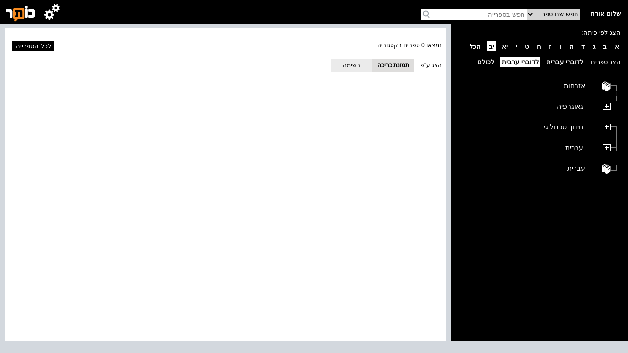

--- FILE ---
content_type: text/html; charset=utf-8
request_url: https://school.kotar.cet.ac.il/KotarApp/BrowseBooks.aspx?ExpandNodeID=2330$2342$2543$2840$2843&bAsImage=True&class=12&lang=ar,en
body_size: 14768
content:


<!DOCTYPE html>

<html>
<head><script type="text/javascript" src="/ruxitagentjs_ICA7NVfqrtux_10327251022105625.js" data-dtconfig="rid=RID_1636957136|rpid=-1450397730|domain=cet.ac.il|reportUrl=/rb_bf36158xrb|app=850248dcfa53fdde|cuc=byszg0fi|owasp=1|mel=100000|featureHash=ICA7NVfqrtux|dpvc=1|lastModification=1765164929302|postfix=byszg0fi|tp=500,50,0|rdnt=1|uxrgce=1|srbbv=2|agentUri=/ruxitagentjs_ICA7NVfqrtux_10327251022105625.js"></script><script src="/WebResource.axd?d=xu9uErIt0vyo0iG28wexfD7tsYNGR4uIiht-11-88ZiGGpSEahSdkZmQ5CEQfUk2msawckADssa9oj_d8jLGRzptSjQVfXFZDFeYD-TY_VcjSZ9Wq8_xPDRjh4i43nnVQljYsGluDw9s2Xbow2pGU9wh33Xp7D4oVqDZLeEHzRThqmk50&t=637869918940000000" type="text/javascript"></script><link href="/ClientResourcesServingHandler.ashx?h=f35a67369ca502316adab3c44d606e3ae5a9ec40&t=css&minify=True" rel="stylesheet" type="text/css" /><link href="//cdn.cet.ac.il/libs/cet.browsercheck/latest/check.min.css" rel="stylesheet" type="text/css" /><script src="//cdn.cet.ac.il/libs/cet.google.analytics.provider/1.0/cet.google.analytics.provider.js" type="text/javascript"></script><script src="//apigateway.cet.ac.il/bigdataapi/provider/BigDataProvider.js" type="text/javascript"></script><script src="//cdn.cet.ac.il/libs/jquery/2.1.4/jquery-2.1.4.min.js" type="text/javascript"></script><script src="/ClientResourcesServingHandler.ashx?h=33d28ba86be7d29dc9cd25dc3d20636683fcbc75&t=javascript&minify=True" type="text/javascript"></script><script src="/ClientResourcesServingHandler.ashx?h=7824f3a81eab16c16fc2903507b710d1fa95ca2d&t=javascript&minify=True" type="text/javascript"></script>
  
  <title>מתמטיקה</title>
  <meta name="viewport" content="width=device-width, initial-scale=1.0" />
  <meta name="description" content="עץ הנושאים" />

  <script src='//cdn.cet.ac.il/libs/jquery/2.1.4/jquery-2.1.4.min.js'></script>
  <script src='//cdn.cet.ac.il/ui-services/embeddedLogin/Scripts/embeddedLoginLoder.js' class="embedded_login_loder"></script>

  <script type='text/javascript'>
var UTXT_PleaseWait = 'אנא המתן/י';
var UTXT_Searching = 'המערכת מבצעת חיפוש';
var UTXT_Logout = 'התנתק/י';
var UTXT_BookAddedToFavorites = 'הספר התווסף למדף הספרים';
var UTXT_ActionCompleted = 'הפעולה הצליחה';
var UTXT_ActionFailed = 'הפעולה נכשלה';
var UTXT_Close = 'סגירה';
var TXT_Search_BookTitle = 'חפש שם ספר';
var TXT_Search_BookContent = 'חפש בכל התוכן';
var TXT_Search_MoreResult = 'הצג עוד תוצאות';
var TXT_Toolbar_Cart = 'סל הקניות';
var TXT_Toolbar_Logout = 'התנתק/י';
var TXT_Toolbar_Login = 'כניסה';
var TXT_Toolbar_MyAccount = 'החשבון שלי';
var TXT_Toolbar_MyShelf = 'מדף הספרים שלי';
var TXT_Toolbar_AddShelf = 'הוסף למדף שלי';
var TXT_Toolbar_MyProjects = 'תיקיות התוכן שלי';
var TXT_Toolbar_AddToProjects = 'הוסף לתיקיית תוכן';
var TXT_Toolbar_MyBag = 'הילקוט שלי';
var TXT_Toolbar_Help = 'עזרה';
var TXT_Toolbar_TOC = 'תוכן העניינים';
var TXT_Toolbar_BookInfo = 'על הספר';
var TXT_Toolbar_Hello = 'שלום';
var TXT_Toolbar_Page = 'עמ&#39;';
var TXT_Toolbar_Search = 'חפש בספרייה';
var TXT_Toolbar_Contact = 'צור קשר';
var TXT_BookInfo_More = 'עוד...';
var TXT_BookInfo_Less = 'סגור';
var TXT_Toolbar_ShowMiniScroll = 'הצג כפתורי גלילה';
var TXT_Toolbar_HideMiniScroll = 'הסתר כפתורי גלילה';
var TXT_Toolbar_MoveToLanguage = 'اللغة العربيّة';
var TXT_UserMenu_Help = '/Misc/Help.aspx';
var TXT_Ravmilim = 'למידע מלא (הסבר מורחב, מילים נרדפות, ביטויים ועוד), נסו את';
</script>

  
  <!-- Accessibility-->
  <script data-cfasync="false"> 
       //.indexOf("ar.school.kotar") < 0 for IE11
      if (window.location.hostname.indexOf("ar.school.kotar") < 0 && window.location.hostname.indexOf("school.kotar") >= 0)
      {
        //school.kotar
         window.interdeal = {
		        sitekey   : "98586e986e38935363a52cfc83b068be",
		        Position  : "Right",
		        Menulang  : "HE",
		        domains	 : {
		          js  : "https://js.nagich.co.il/",
		          acc : "https://access.nagich.co.il/"
		        },
           btnStyle: {
              vPosition: ["85%", "-1%"],
			        scale	  : ["undefined","0.6"]
		       }
	       }
       }
      else if (window.location.hostname.indexOf("school.kotar") < 0){
        //kotar
        window.interdeal = {
		        sitekey   : "3e9c8f0ab67d08d621d11e306f4d8457",
		        Position  : "Right",
		        Menulang  : "HE",
		        domains	 : {
		          js  : "https://js.nagich.co.il/",
		          acc : "https://access.nagich.co.il/"
		        },
           btnStyle: {
              vPosition: ["85%", "-1%"],
			        scale	  : ["undefined","0.6"]
		       }
	       }
      }
      else {
        //ar.school.kotar
         window.interdeal = {
		        sitekey   : "9f3f5e61733530abe01bd2ec7ef5ad53",
		        Position  : "Right",
		        Menulang  : "AR",
		        domains	 : {
		          js  : "https://js.nagich.co.il/",
		          acc : "https://access.nagich.co.il/"
		        },
		        btnStyle  : {
			        vPosition: ["85%", "-1%"],
			        scale	  : ["0.8","0.6"]
		        }
	        }
	      }
      </script>
      <script src='//cdn.cet.ac.il/libs/cet.nagich.provider/1.0/cet.nagich.provider.js'></script>


</head>
<body>

  <script id='kotar-sso=handler' src='/kotarapp/resources/cet-sso-handler.js'></script>
  <script src='https://cdn.cet.ac.il/libs/jquery/2.1.4/jquery-2.1.4.min.js'></script>
  <script src='https://cdn.cet.ac.il/libs/jquery.validate/1.13.0/jquery.validate.js'></script>
  

  

  <form method="post" action="./BrowseBooks.aspx?ExpandNodeID=2330%242342%242543%242840%242843&amp;bAsImage=True&amp;class=12&amp;lang=ar%2cen" id="form1">
<div class="aspNetHidden">
<input type="hidden" name="__EVENTTARGET" id="__EVENTTARGET" value="" />
<input type="hidden" name="__EVENTARGUMENT" id="__EVENTARGUMENT" value="" />
<input type="hidden" name="__VIEWSTATE" id="__VIEWSTATE" value="0GGhOlFg9FmtZeikHfWmIsmxyHJSRXyQVB0oEEhVn1Xh8OOiF0MAJes2x1KozuVHpxIe51c793Y6ZrJlf/Qnql5scH/zZTGdYrbhJT1EmvkQ80Xftz2wjhFKbvEOLex+RJVK4gYqL7e6zGcdX464E3rMgq7WkBtYRndvIdKREp6Uo6atVMbQdZn/VSFqmnePRdiw1+Ix6cYE/Pdv4e0hhiM5vgoEPM6tPukr7TkUlYRGcrYSFnS5GGDWO9O9esLmXaYzdP8jl5zdJyhimI8m72BSTOk+10GGQxAmsv7C6YgGtxO8b/TocKzvO5DRP0j883CXJ7j/6JeFaLImMbGIo2gpzYkMfhquMmDRHFKJX57iiNy2mkgP5RaaEWwK23qqOfD2nkt1ggUL2tXfDvaZ050cZwYluXtAxfMA12eedTxjglkBvI0VECuruk8WfJZRz9uIR+oZF8BGjtlnVDOrSlF+6CeIP9vwO63Umng3s3FIHtBNStpK//uFNR7qzWn8hlr5h582zkDP/py7aGaZsTmOYAHXaWksdagbzCxxKWtxv8XkQ3tRB+bLzNx8Pe4328lMv7F5TKOzLFCctpRnLXp5x6oa9ofJHXvCQxtv3EOm06+Q0pXSzkJspCVYOdyR3VeVUPkliL3WZTFr69OJdMBT6ISXW4/QocqhLP/L7RyGheCu5kB+ZNbnlMTY5e3oHUjU+a6hF9qJic0nY+wnhPhm9KOtjN0wcQwAhoOZ10CVlhMKD0953mJxxdH3KuXzS3ocCH8EkXz+JlD/cfrS0dcWDHff+jze5q6ytO0whDL0GlIHC1JGbhsn51/xMlCMa4e+F4297fyob6wJuAAaoF/ZAjVsfO1+/8CWd9zK9PJZHgEky4Z+iJRSfvLA+IAubEInjuUYobuAhVlehkGUpfYbEG0MafNtdTJzth5gynG9bJTd8KvQxhSZ6N0I+8CkkqH1jmK4yOCzmNLrsTOzPtu32xPtV/FDXpz1xL0j1nsFfztmfs5DCsSPNvCQbRO8mHjfrt+ucub3ZpkDl4/[base64]/EK9c0tTJQnDbYGCp1ZF0MLNc3hnEtI/RQFuLAmUBieEtNcETY6WttE6vKXU3rv4y0pL5TEhEWd0VsaoRRfPc50h1kuLv2XSHGptPoyMZx8L/q7sCuxapkBFBVYs4NXI0XlIsDaBBSjfk5dZCnUJKPMEE9TNwRc79Y3384+OPJ5wyWEJ2WwJaV7qqTSJsCaWqrkG4Px+2RSlfvD3NHeXXLO64dLByhI3JBtYJVWNhuPrB77qV/WjMCuy3C+qMgluTzM37vKnq3YVUz+8Zd829d4YIj3Bxl5RB88G1nvsR8WeBnfsOyPOt188LLMtoKjsmWszK8tnAYQrs4KUuECV0FhRzYzYMaKC69IfIEGauQNLFvfSoWEH/ZkpwPBaP3nnZQ2igpt9vCXEnZDC42jIYzlzFgD6jqEzNvx0R4NmQBOxfWt+9g7BoHGQ7i2nnNOz4OfSk3ghOUAE8/9lN5/QTUtJLBuuTi3mH6zPJcRuJ38PHdC9RcD1pnWyq1l1QhSx9ZsKx4qt1fHQgx2SfsC1IjYz1JlHDcz5DhDp3pdDXrk9XZ+GPTzIdZJWYTgtauqyigvzo/hOjYXFjL0yJ0SS6TM/y9degQvggusOMDkoDkqprh/DUUbY0dHLWwvRg2ik+VrsOn7HBbBaO7adEO/L0kcth6T8xfvxCyUNb2wB5X2ZEsiZZQT9TzOB5Lv1qr352GLClGimfBWQGIv5jWoY7MgNi/4i6NZxCh82h0psI7U8cTZE/tdrledchBvLxXK8J241NgPKlfOdWK9JDhZMek2J896sT/gUXHngS40hzQxWvCT1YRDs8mwtst92bdCFOtFRw02qBHZWRj9PhwaqZfnzqzOSZ7IexIbP4uMxl9KS/gkNXnR/wOG384NwpGyPbRprC5lBvyKVbVRszURzxaeIdNuIj+LYsJCLLIL6UIBlPICpegwOLNRUSN3Ld4W6nqblCC2DG/mTVCY1DtCVyYQb8UHuOV9OkPQpfVJtEsm6w6K91Gsl3IrnU29ferlVrtaWFnORXhc/8QXPyuFhzOxB9Q7T8v2Wcc8NrtOe1oVP4lVUDOL0pU8qkuEhNNmpa/YtrCC+7D+z71Kln5H+m1MsqWGoOCmBjaXK2aZkmTrNek/xt/a1WWC4kyFnL9S9sPNC1cwd+7FiWzBz3GQzxdSvVfvlda3viYh8Rin1CeVfjjEBpIY+IDQedpzw2V+vaKWRuiUhgzZZiAkBzPQCwzj4IHMEoG7639mas/doW445LJOscNzltoYPkJQaEI6Kp0C56zF1DCUcQz/[base64]/pN7GV38mZlhBx64Orq6EP0RgA2JxKEGSXgsASHj6NyH71ZWCav6oGjj/k8TF+oSaTFeW+vTmCoPdfc1ntNwybm4IqPdsBLIVhv2d1tsl52swshUHOIGWEojRGZZ12nBKR7R4ubXQ+b6DmtkvdksrMVbaA/0//MpHQFArc61rWqozvdmm0lpXNdZjoo7vRhjtVpMTu41NAh52Us+vMopVtgmwbksTyD7aZhtkuicq+qeToTvJ2ThyKnf5SBr9dGS5MRMWP1gon6y7usy+AefJqWJZG1hc2MdKKeicc86cFi1QuGhenNg7yXgBnvrHhfR/gzxnlocSgmmvxG05BGRe+j1FkAJaK5+wMNM7F/kyQUBFt3uqXK7KmXX7+Cy0eX3ilgPKHh0lqOfbfqvfMwsNsG53zmljCJRzfWxbOCZt0juPzf8piAhyKSoUazPniIgdQjzeS/UUTeE2f3JXHSixcS90VqqA8FKPKJJOO61buc8dq7SENys1f/X4S4T++I9sFEnz4uVw1TT9wcPaG0//OfsJVQU7YFHSNgmowCsg6a2VqerAPri2zTeBW3vbnCk1SHtgyyTebuccvdCqYBVgS55U+KR9U4NuYYdrtN8qu9FROGztYqMgu5P//doTx6zTXQoL17p6q9Y3W0A9MVwoiJColi0ttD+hTbREGVzt1ogfcxxEGJv2Civx2ieWYIWjMywJzByXRmHvP6DRq4OeQbio1LUCZs/R508xNDdPlvPYmWQ39yi4bmFqu4MTgyMCwd33lRYFwvnMnlA2PDpN8J48s7wB+QWwthIZQik7QkG4iQH2Kwlxfx13xaZYrH/Jf1tLwOc6trz00BuMTu7+Pe/8mSUR4hLCBsiGqD+6nxWl0cbST4y3uEjAIx8qdKnFADOnLuUK8IdJ4BtoaBV4661Q2hMADkGpJ8qtIGDTBO7UuQ4r7Y1qJDU4nKbmG41SrKXsGHEf/eP0IlCFtCqBb793UkLgUG3zEIs9+Bv2uC0/lKD6kPuwTW8NGIP+D7JP6D8imGrPs4OMm5YyjnsSMeHLmHCtGr+dDMzAv/ki6FnM6LP6cJtcyfh+ssYocjrIPN1DvHoNPsmveXRRIrSnzsf9UQGEE+HdVaUjbdIo9B3oQx/C+YM0UCkg3hxEwGm+8jlN72D9NV9CTJnFpvjvtIKbiV0eczOvBIzPyn7BG3tLN3wut6dSiEDZ8O56hPY9aeHtWmq5dulqohVQP7o4zKdr/u0JMzJtjSnZTS/IIKgGieo8y0S5MzkhSjdv8sFCD+Ea7tcdiQzZDSHPKMJWPnkKGdHD0+1msXsoyEM74GzYPCyoXn0CUtrDEvapYPHmxVGO05Hw8KlJLeEjhT7OkT1H3P/Z8DXQQ/bD6JRGlGhwSvX7ceuuiWiiri44ZWWdri8ukFsXetZmunUtLDyqcXZsvpwA98DGWdX8K572GArifLpGZog0JxzhMcgIyfgdYdAVkwKkRn2dpCWQ5OryCVeAJ/tR0NXlNoiIPRkF5jCfrkT6IcbfjzvqjOjkNmvQE6tbJHhadcSmwTDJrdne/IJTJzV8P6kLzlpKrR8A90vQPC0jjNudfBSDbEf3W5jVM0/WlK2lRMobH380VzY1wbaDrZNWd0ySIVO3028cha8Y1TKcmTRc7Q5mDFlzN2MsHn93tuBc+B4uHaYuteMC6F6JXTvPJcF9xXB27YCwsr4J5rwcWirkNPck5iWgiLK8Is2WB7Wga36W8Rjgk/QHwhojuJ/ixTPdMAie8ToQEAb2bPPCcG1ONOpIeHXXLZI9nnwYHGMlVr5nxWc8zcmoGH2WgXitkulxlWCfWUE5kMFJS8tZ+DfagmMNHVFc/IO2uYHacrgSuhl6SZGMWyY2XXdIQ/N3Icf+BV4uKE+TjnkO5+qGLmwqS+l7Sb4IuREGcdFv9irQWDtnMlq2RaaIyN1Ozmv/6hYOD/Z/kFlVfk1fsShH+qlhs4jmEggglNE+NorQQ8GDYeQOmj+dLBjp80Wf0z1R1xJsqFZyiaLcBy7By9IKbEFxGFRIUeYeNBXfO0B6/ArL4HcO/Pyd/TURqC31Miq7vw6AbPjvoz4FcuVf10I9EyC241wdF/VSUs4Ir+xcB0xJnkDI50yEsm1AVjGeumeO2Zl/Upqr9V8QU962idomfkJjMipzDx9g00d75KIqJOzU+gCf8ANG30FnGFyxBRmnLnKkWwlLP5Sic/BnXxrgIGstMLjU2pz9zKemSIY/X4upRtXjMxESXLuTBhWMiycrzNNFslac/pKlSyAO5UJAf3CI95hhDs27O1Ql2dYi2PBcRYY37E2R+Kj1w58RstI1SP7Bv/tuw7vakFduppMf5wz4QIERJxWnynBHVgBrI3CbzQ56PJ/47HlUQqAO+82dYq7I/2RXq0FUIImSTeZu+FzcC5s4mqpHH026UT22W1sXOA/QA/S9nFK390So+nBs59Hr3+kcf8UfQ5EWmhqIo5zgDFm/vF5byJ8np5H81AGpUsgUGIrJzrPafeInbNxxsg8KapvbXVZbx1n27Id33Vbrc3xw1dzyOjtmasYXBNajCKOaWQRml2r8b5gyjYMaxXpfuLLj58WZddNkfQjmb/yG4m54LqULbRU1qS4mxm3bga6eXtUbbvZULqxAmC6hbUvLVECw5u3Ykij5BF/pRWGB5i92YwEC0ISyf/FJHsg6sIla5nzuavtSdhR+lowiXHDt+cegUA5UMDTk2tIEWiXhyOd/Xf8Dq7Vv8+OsyRJeZUP7hXWXpGDBLUsuy8brb+MX7sklBEn9Gj0VZ+guqK2xDevEwQ3CVB8t3v1ksUpAqBHsnnDXwAdnOvwMDAfWknDsBGuMtx/mOBIdN+yonRt15pJC2e73qH5DKwRk8dKbxPcWsMVCZk7otfHuoBRR8K0HXJjwAmz+BgDPbJQTAi1ufBY5DJ4sH2nDMj52sm/zl/ajb8fO0lM3BfQ6aPXzkEN+X9Xv7wUUVdwTav6yIlfSAIOafGjbfNOee3qH3b/E4DVf6u2JQF0Iz/52VLcSc66RBeL9ofjF8FVMNY4d3Nrt3yBgi+054Qr4UN9pMhpZMYFYJ9HOoeItUFtZig3wfRUg9h8seMjawVPabegBoHd78N7/sPzd/J8Ks+ubr0CYPQS81FLB/ysS5/F1WzXJu22tPCpryqTSzhyrCBNKqOXRrRYpiOGVmxLiTY3uzaquFS772MSE8VfXbYEuBqFachYyiL++g0HDuJBKRuyMoeRBdB0sCi++eux/rNKzmuqZ4DKqXXrjiESaNbr9fSQXNh5XIWGCcqdVxrfWrSMJzcOD3BtvvjYS8ua6D0A2WXs031ilMvfoOx+4jw+OPTqylhTUoLb9gbzmOkpFIPXp/2JRnPUSW4LKDaIdsuZzvLsuqdrZutAY/yeQt8EMA91aWNoOrMtjRu3TRAUQ56zenVQxI09BtDsBeR7Zquh/Y/Da8gGXQf484UQkQeyyLMOni7LHA2uDdwnYEFZUitqoXJl2YapaXRBCVfAyZjQgfcSzx8CNnGWdQIA3c8rBaDdXNlxI3Ek9bkikVfXGQNu2ENs7P7CT7HVyynfkyvAEFcP90CUUCUVdd9MZN8k+UUmOD04dPZzj5QWlEESZDVT2goFKKfPWbWjQ/CgK0ou9lKNfXSIrhVR591wgIwVXF/7xTWUK+LSa41L4aOBu5wFVzjydh3vkYbDDV7LPaUXwaU7m9VwMAg4IGhQ+vooBKSVPAr97IIzYTMySN53BdImYi0vBQcpMWkPf8/k5NUBoP28RH2RoNI3UEnUdu6RXAxsdzmyki/QmVLcnoWHJE+fWGdb5MTr735dIfygrGjwdXnyGa0taKexKkIgXWaWE5ZC1Xqk1A5AGY3jvyfByyJ099kp8I+zTn/C1CvNjWWEdYszJoaxRbcqqdSqgoCUsyjAyeK88HmX1v6vocp1LCFhCelbm728wVhOavGJERkfaAlOqMOEkx4Gv2MW7zMy7zZ5P7GPfNKOWAhda10u97JLKMMzIGZDya0rM5LokjIX5e3uNbH7DuypD9Cltt4zotFOPtAE99M0db9i+8pTmnrOW2DAdA7zwz/jADwjmpx91UtFNcLt4FtcBYWBaCW6Kimv/w1Hy+wG+ADjfEfMu2IBvDsM9NSMBdNPN+IHCZZWEOKlWtSdXCPBAXiiMDJPABKa6LYJxYf7JMcgkjLsHosiLwPP6cgLBnrwl1IWLHmpzxtkpcYVNPBXaHu4cJdpxRlfxBw1G61kzoTkD2PrIECAd+o1/I1MijxA4aIAqiYUAIUXkncG/3ts+7cvHBn/Q5d7+D49zFUN/AQhxp3NBUH7gZOPbrLr4l7At+V1OVhltE9vG/4Sq8E07mICASK61vCkn2GEFAqBBr4rCu3gXRlbKVk81pEFzVsC2St4dDuZyorbug+PyRpvh5S5UowmXseOSUiN9/TlH96N6oRca6KbMPeXIOHa9XcpsTpIn/0t2e3Mkkm39cAMU784DLsO9OjrhDP7koLodXsG6C8IWXGvpt26tzmp989PIo64yDfVB5F6fzYKhKh4kDbH4pmF+oHvODgchX998Trp67cZTFFSWYOiGmWKQdsFxMz/IzleehCSjjHxtywZ6Mds3EYg4u3ELjfSjCkjAzC3IJheVzh46NqrOMa4mYWKRWYB91+O6hoCWfZqAF7uXDVox50ZxsMsE4ZvysMUq/Bx4sSzmtscwTSWhu0p7PBXEeXw5NJpvlooXdfEnaWDx0no7uNwt0E3C2jK8QTbXRWRbBl1ruVTF01NTN2sA7nSnNV83qrc7+SR2wDEgtUjGnPoJ09AO/gA9WAm+z4HlSLHxcU+g1j0UOh3n4p7ghLlZFi9pk3zFIarPN6i0uzky3GTzK6pRbZ+ZsAWg4o7/0WAb1/eXFW4/7obIKUdITW5dQ9NmVjxD5d6FWqw932Sk0TgpYd4kZXwkxUYbuwPFd/ynpnCkUNXFXH6dYXb+aleQks47CVz5KCnJpg0/4TLiP+qggvrLnu2nSQfzDCmQ2NroUyMjAt6UZCFh03X5rPO5k/EjpZqCqaWgl43O9rUF0JZj10dKd19gpjHf1l6s4Nz4/LUwztS1TJ2L8C0P7l4DkralVcm8l4LGo0VqjD5d8nF9QyusvLrEx1yR6cPOYeutWI9L1wLxAHM5XjLSlBAyrFQDlDf+1pKhjI6DNBlZ8BWbt/9m4V62r/Pmk2UGvRpUebkRZ5CUZWugMBGJX0+FCUnTJw4MkiaBsugjFAqSdIUX8bjWBHUSs0gHD94itHXSss2bDO+VrBGGJsBrleSa/m7SFW3absZ9HMzwwuBaqlRQKyqZxpkkAQrhHLLeM0No+KwC87lNJPm7kAJA0LMaaPOin8Gc+owEwKU4fXKpYXKCvxirnQjTQ155eMj4Z9jjx4vCLcBSGjeuqt38zTV49PXcoG3DGrjqTKtHQMyWlEAT3pn96f5Az1/vRkSvQbUpeR5jMQmwTJ7dVfQ8KnFNoJYGy/TYM0/9m2rQthYv2cZTSEEbvNvKzROKDncUZNJ++fwDQaW9Q6LzXDngAHmvOpX37GCBKn4AsGGSQctLFjYmH8CgJGiaZMZQL/3dRHdkDzEkV4emXhYgRRClWnfexI9Vdv3EuDTC7kneJzdFCqhj+NpQ540G62/VSFDNrqX78EpbimpCW+gaAS3sr79gOP0v62m4aNWS+Ooop55xD0GumVnx0aPAQdxeTjUwSciJSEzW4e3QYdzz1lspOQ5GvN/WsDhyaxhqwh2wTJ3pZ/n6wyyNHV5dYPlxAS3yCy4Z/uv98El9k0hmq7uIH4hHLPEPXS1gv49PeLwPtxE/[base64]/Xgb5ocHszaEl+LJTKFQv1cT3R5pbO4FaTfE+BKm64YKZZ0nNSQecERCs1P0hlwPxbcybUFJcDbIQjQFkPuU6Z1fVBCPX5plrUf3N406Q9aHuKSdpyk7wSMphthx/cpXtNjoNbE76lfTrA9ibo1Uv1dMCN6LMpNhmK1PLCWy0NxHji/kJtMKY+7BXML+A==" />
</div>

<script type="text/javascript">
//<![CDATA[
var theForm = document.forms['form1'];
if (!theForm) {
    theForm = document.form1;
}
function __doPostBack(eventTarget, eventArgument) {
    if (!theForm.onsubmit || (theForm.onsubmit() != false)) {
        theForm.__EVENTTARGET.value = eventTarget;
        theForm.__EVENTARGUMENT.value = eventArgument;
        theForm.submit();
    }
}
//]]>
</script>


<script src="http://ajax.aspnetcdn.com/ajax/4.6/1/WebForms.js" type="text/javascript"></script>
<script type="text/javascript">
//<![CDATA[
window.WebForm_PostBackOptions||document.write('<script type="text/javascript" src="/WebResource.axd?d=OMIpl4FyBKe7TOhM9aMq_ovGEC7sQsohrpdvItXzCpQPLtvmgKWjFx4SJhc69fdn8g3iQynX8UN1q1YAaG3-9HzN5WU1&amp;t=638610979965203766"><\/script>');//]]>
</script>


<script type='text/javascript'>var bShowResourceFieldName = false ;</script><script type='text/javascript'>var MainMaster_AccountPopupsFolder = '/KotarApp/Account/Popups/'; var MainMaster_AccountTouchPopupsFolder = '/KotarApp/Account/Popupnew/';</script><script type='text/javascript'>var BaseMaster_sLanguageCode = 'he';var BaseMaster_nCetLanguageCode = 1;var BaseMaster_sDirection = 'rtl';</script><script type='text/javascript'>var BaseMaster_DefaultBooksLanguageFilter = 'he,en'</script><script type='text/javascript'>var BaseMaster_CanChageLang = true;</script><script type='text/javascript'>var BaseMaster_token = '00000000-0000-0000-0000-000000000000';</script>
<script type="text/javascript">
//<![CDATA[
BrowseBooks.TotalBooks = 0; BrowseBooks.SelectedNodeId = 2843;//]]>
</script>
<link class='Telerik_stylesheet' type='text/css' rel='stylesheet' href='/WebResource.axd?d=ZBrQiX7q00wVkHsFqSQVRxZeU1BxCuzya7SaMtf5PCiYHjdkpoZbHw7TlKLsOUtC3oyk0d8JPLdE8HfAncmPAZmAmJmFOEARfpF7A0vAa48iDl6lSW1ngvrH-g2QBVu1RSD_xkcK0kPcfAe9XssVNGzZEPiHUK3lQXjoXR2zJYJQKXxB0&amp;t=638576071743912771'></link><link class='Telerik_stylesheet' type='text/css' rel='stylesheet' href='/WebResource.axd?d=3uOpQDZXk3sYDAPS8r780NXtSqrou53NLQglSPozTcLj2YWDbsxATKpUDE5kcsz-Yb2iKffDlt7fyq1xSM7B6iXQPUXmnGRCzFAEq4K9GvUX2FR4s5EzbyYC1Nl9XNFHqzgHncqpbsrg3rNc2XpXd2AMyiOPOwGKE3SuHUBKTJLeQLT15R1jFEngXHAHz84jOcwhDQ2&amp;t=638576071743912771'></link>
<script src="/ScriptResource.axd?d=6QqK0fDq5VoV_r73IBrTk0hsMaco3G0IWXoeN2ae7_Ib-2vJ-giPTveVKZD32hhMaFS8GI2RXhegqxvvm5pyi5NynnIT_rQiQkPrvcOE5Ib4s1Y40&amp;t=f2cd5c5" type="text/javascript"></script>
<script type="text/javascript">
//<![CDATA[
(window.Sys && Sys._Application && Sys.Observer)||document.write('<script type="text/javascript" src="/ScriptResource.axd?d=6QqK0fDq5VoV_r73IBrTk0hsMaco3G0IWXoeN2ae7_Ib-2vJ-giPTveVKZD32hhMaFS8GI2RXhegqxvvm5pyi5NynnIT_rQiQkPrvcOE5Ib4s1Y40&t=f2cd5c5"><\/script>');//]]>
</script>

<script src="/ScriptResource.axd?d=eLJgZf36EsBP9ghOD4LzmYG_OB15v_ynhFkn7ps8YzeSW_JQyw6IfxJUifcmjkO0uaY2KsvwS7H63uOWPDeF7FKhPPDnjRv3aJRGxo3fWIfTZophym2Sa2WNquNOU7MFvEIz6w2&amp;t=f2cd5c5" type="text/javascript"></script>
<script type="text/javascript">
//<![CDATA[
(window.Sys && Sys.WebForms)||document.write('<script type="text/javascript" src="/ScriptResource.axd?d=eLJgZf36EsBP9ghOD4LzmYG_OB15v_ynhFkn7ps8YzeSW_JQyw6IfxJUifcmjkO0uaY2KsvwS7H63uOWPDeF7FKhPPDnjRv3aJRGxo3fWIfTZophym2Sa2WNquNOU7MFvEIz6w2&t=f2cd5c5"><\/script>');//]]>
</script>

<script src="/ScriptResource.axd?d=EujS01iHLvtVq8ctc5ZHR-HP1YXHgMS28DXuKCuypvzSpxtQhrlvuzVujcnYyc_g1IDYl_hlyd0TfCn2nVKT3QTwkx4K-2U5JmZ_SP7kKKxZXclQZPk42TPDnscjEaWn5E9QmRr0gW4tVHvvwgvmD3JqNK23pUpqvy9_ojn7L0ynGUOU0&amp;t=4004e9e8" type="text/javascript"></script>
<script src="/ScriptResource.axd?d=rlVxUOGQv399MQ2fgCooU-N5vvYqgDdzJK4S8Eg0n_JFF2Qs-726BY2A7S7kI8G8vfF4wK2aCYYbIo7e6hsSpgh7gVOETTULi-EMxh_6gUJv0KkHmJKMTI8jNz8Xp0ZmWvnQJQJH1MGWCS0AYa3Sw9rgEfJMp9BIofYqon6vqDOTsyXC0&amp;t=4004e9e8" type="text/javascript"></script>
<script src="/ScriptResource.axd?d=8TIV5qPE5rUx9oaAX6PUFLuHpTJWBbw-MMG7qr5mKBjp1h7lgbHqD2M0Aoaey3XU7dZ8IBJf7qX2CwRjkwoCPbMwIFV1simajmrlpqLgO8IGtUCUoWRb7CKQdqmtL8ZR5WcXCSjUDCNQvZKYgAgCUZWVh-v0XwDhuKUwQb94tgqUly-P0&amp;t=4004e9e8" type="text/javascript"></script>
<script src="/ScriptResource.axd?d=YDRA3JX3PY9ogpTfxC8cY1iPXwpcz1_ISRsga2hqJOdRUuyCEZ-A0oMIR1LV41ZM8L8iD_owcEw95NyMDCXsAta4A3zIB5Fkz2t0vtJm77w1O0GYZVAyBYNkC9kEGJqVkNKcq0jtegVuU7CQbFNzqsOXOKWHLuHtUScGNQnXW3cytVPCH645Xrs1dd2vBUuZSn3DUw2&amp;t=4004e9e8" type="text/javascript"></script>
<script src="/ScriptResource.axd?d=L-ThhPmlNNR5bLTEwY3fnO02uBwKItK556v5nKDrkeffaLcHcKqaCXJlrFjzX0pOuR8xL9LT12-ZwvAZfPKFNhl191BRYOY8z_T1Hl5X2-8VAlie9J_Vkpp_jjkauuUeFYc6R0HkJoU4Z0XTebOpkIDZ4gf-vgDzLYszCcrH5atR6cNnyQIQDGfxcp2mzEWisswqeA2&amp;t=4004e9e8" type="text/javascript"></script>
<script src="/ScriptResource.axd?d=TO3Cy10ZVt6dhXni0-metY4iSEb-lJZG2BnC7Xl7b6Ta2hE7hvwiDCDlsOdJ1LokkFU-NXJO1q11mLIBS1zDqDYQZMEOFvQ5ttqpYp2-oz9Znmz-NaDyf3EkULmZXhi7lfVcjSX00Byv-rtfG5oVRgyPuDk3hpj77zYK8xtoFJ2eRyLnmgVbnxpeTuKxqotyHIZsMQ2&amp;t=4004e9e8" type="text/javascript"></script>
<script src="/ScriptResource.axd?d=h9d0qN-ozsCe_RLJ5piCtwbMmcH7-NnOJlgyYZZ3Ib3rY5xiIlMv7tnScVe3WZXEvoht3b--uN8p5JzckRPlNbzef978gjiev8Msv6Rk_G10qLOjqVMoevuvTe29uEIKdodoZRIiTr-sfv3fCORgeLkIuyAMjJuwDgu0g6kGUbdqJYC_apLkOon8LSU_L720buV0hw2&amp;t=4004e9e8" type="text/javascript"></script>
<div class="aspNetHidden">

	<input type="hidden" name="__VIEWSTATEGENERATOR" id="__VIEWSTATEGENERATOR" value="C6A1A474" />
	<input type="hidden" name="__VIEWSTATEENCRYPTED" id="__VIEWSTATEENCRYPTED" value="" />
	<input type="hidden" name="__EVENTVALIDATION" id="__EVENTVALIDATION" value="DmMlGMECcrU6xxhIcbAa4P9XMEAFKjlfQ5uaVTc716SJQ308+3H82m8Gj0x7l6J3Xs3/rMfkPWbQ2dqz9BcYkbqvgL142IEd2ANg3MFTjcKdcVGAQK7THWVb10zd2DXC9er7ow==" />
</div>
    <script type="text/javascript">
//<![CDATA[
Sys.WebForms.PageRequestManager._initialize('ScriptManager', 'form1', [], [], [], 90, '');
//]]>
</script>

    <div id="toolbar" class="toolbarcontainer"></div>
    <div id="mainbody">
      <div id="treecontainer">
        

<style>
  .RadTreeView_Default {
    background-color: black;
    width: 100%;
    padding-right: 0;
    font-family: Arial;
  }

    .RadTreeView_Default a {
      color: white;
      line-height: 28px;
    }

    .RadTreeView .rtLines .rtTop,
    .RadTreeView_Default .rtLines .rtMid {
      background-position: 100% 4px;
    }

  .RadTreeView_rtl .rtLines .rtBot {
    background-position: 100% 7px;
  }

    .RadTreeView_Default .rtLI {
      line-height: 35px;
      font-size: 14px;
    }

    .RadTreeView_Default .rtPlus,
    .RadTreeView_Default .rtMinus {
      width: 30px;
      height: 30px;
      background-image: url(/KotarApp/Resources/Images/NewTree/tree30.png);
      background-repeat: no-repeat;
      margin: 2px -7px 0 0 !important;
      right: 0 !important;
      vertical-align: middle;
    }

    .RadTreeView_Default .rtPlus {
      background-position: -90px 0;
    }

    .RadTreeView_Default .rtMinus {
      background-position: -180px 0;
    }

    .RadTreeView_Default .leaff .rtSp {
      width: 18px;
      height: 21px;
      background-image: url(/KotarApp/Resources/Images/NewTree/tree.png);
      background-repeat: no-repeat;
      background-position: 0 0;
      margin-left: 1px;
    }

    .RadTreeView_Default .rtIn {
      margin-right: 10px;
    }

    .RadTreeView_Default .treeselected .rtIn,
    .RadTreeView_Default .treehover .rtIn {
      color: black;
      background-color: white;
      background-image: none;
      border: none;
    }

  #filters {
    background-color: black;
    color: white;
    padding: 10px 15px 18px 0;
    border-bottom: 1px solid white;
    font-size: 13px;
  }

  #classfilter .byclass {
    display: block;
    margin-bottom: 10px;
  }

  #classfilter a {
    color: white;
    padding: 3px;
    margin-left: 10px;
    text-decoration: none;
    font-weight: bold;
    float:right;
  }

    #classfilter a:hover {
      background-color: white;
      color: black;
    }

    #classfilter a.selected {
      background-color: white;
      color: black;
    }
    #archivefilter {
        padding-top:35px;
    }
    #archivefilter a {
    color: white;
    padding: 3px;
    margin-left: 10px;
    text-decoration: none;
    font-weight: bold;
    
  }

    #archivefilter a:hover {
      background-color: white;
      color: black;
    }

    #archivefilter a.selected {
      background-color: white;
      color: black;
    }
  #treewarpper {
    overflow-y:auto;
    overflow-x:hidden;
    margin-right:15px;
  }

  @media only screen and (max-device-width: 1280px) {
    .RadTreeView .rtLines .rtTop,
    .RadTreeView_Default .rtLines .rtMid {
      background-position: 100% 10px;
    }

    .RadTreeView_rtl .rtLines .rtBot {
      background-position: 100% 15px;
    }

    .RadTreeView_Default .rtLI {
      line-height: 40px;
      font-size: 14px;
    }

    .RadTreeView_Default .rtIn {
      margin-right: 30px;
    }
  }
</style>

<div>
  <div id='filters'><div id='classfilter'><span class='byclass'>הצג לפי כיתה:</span><a href='/KotarApp/BrowseBooks.aspx?ExpandNodeID=2330%242342%242543%242840%242843&bAsImage=True&class=1&lang=ar,en'  >א</a><a href='/KotarApp/BrowseBooks.aspx?ExpandNodeID=2330%242342%242543%242840%242843&bAsImage=True&class=2&lang=ar,en'  >ב</a><a href='/KotarApp/BrowseBooks.aspx?ExpandNodeID=2330%242342%242543%242840%242843&bAsImage=True&class=3&lang=ar,en'  >ג</a><a href='/KotarApp/BrowseBooks.aspx?ExpandNodeID=2330%242342%242543%242840%242843&bAsImage=True&class=4&lang=ar,en'  >ד</a><a href='/KotarApp/BrowseBooks.aspx?ExpandNodeID=2330%242342%242543%242840%242843&bAsImage=True&class=5&lang=ar,en'  >ה</a><a href='/KotarApp/BrowseBooks.aspx?ExpandNodeID=2330%242342%242543%242840%242843&bAsImage=True&class=6&lang=ar,en'  >ו</a><a href='/KotarApp/BrowseBooks.aspx?ExpandNodeID=2330%242342%242543%242840%242843&bAsImage=True&class=7&lang=ar,en'  >ז</a><a href='/KotarApp/BrowseBooks.aspx?ExpandNodeID=2330%242342%242543%242840%242843&bAsImage=True&class=8&lang=ar,en'  >ח</a><a href='/KotarApp/BrowseBooks.aspx?ExpandNodeID=2330%242342%242543%242840%242843&bAsImage=True&class=9&lang=ar,en'  >ט</a><a href='/KotarApp/BrowseBooks.aspx?ExpandNodeID=2330%242342%242543%242840%242843&bAsImage=True&class=10&lang=ar,en'  >י</a><a href='/KotarApp/BrowseBooks.aspx?ExpandNodeID=2330%242342%242543%242840%242843&bAsImage=True&class=11&lang=ar,en'  >יא</a><a href='/KotarApp/BrowseBooks.aspx?ExpandNodeID=2330%242342%242543%242840%242843&bAsImage=True&class=12&lang=ar,en' class='selected' >יב</a><a href='/KotarApp/BrowseBooks.aspx?ExpandNodeID=2330%242342%242543%242840%242843&bAsImage=True&lang=ar,en'  >הכל</a></div><div id='archivefilter'>הצג ספרים : <a href='/KotarApp/BrowseBooks.aspx?ExpandNodeID=2330%242342%242543%242840%242843&bAsImage=True&class=12&lang=he,en' >לדוברי עברית</a><a href='/KotarApp/BrowseBooks.aspx?ExpandNodeID=2330%242342%242543%242840%242843&bAsImage=True&class=12&lang=ar,en' class='selected'>לדוברי ערבית</a><a href='/KotarApp/BrowseBooks.aspx?ExpandNodeID=2330%242342%242543%242840%242843&bAsImage=True&class=12&lang=' >לכולם</a></div></div>
  <div id="treewarpper" class="scrollonwhite">
  <div id="SubjectsTree1_Tree" class="RadTreeView RadTreeView_rtl RadTreeView_Default RadTreeView_Default_rtl" dir="rtl">
	<!-- 2013.1.417.40 --><ul class="rtUL rtLines">
		<li class="rtLI rtFirst"><div class="rtTop leaff">
			<span class="rtSp"></span><a title="אזרחות" class="rtIn" href="/KotarApp/BrowseBooks.aspx?ExpandNodeID=2330%242331&amp;bAsImage=True&amp;lang=ar,en&amp;class=12">אזרחות</a>
		</div></li><li class="rtLI"><div class="rtMid">
			<span class="rtSp"></span><span class="rtPlus"></span><a title="גאוגרפיה" class="rtIn" href="/KotarApp/BrowseBooks.aspx?ExpandNodeID=2330%242333&amp;bAsImage=True&amp;lang=ar,en&amp;class=12">גאוגרפיה</a>
		</div><ul class="rtUL" style="display:none;">
			<li class="rtLI rtLast"><div class="rtBot leaff">
				<span class="rtSp"></span><a title="גאוגרפיה (ערבית" class="rtIn" href="/KotarApp/BrowseBooks.aspx?ExpandNodeID=2330%242333%242540&amp;bAsImage=True&amp;lang=ar,en&amp;class=12">גאוגרפיה (ערבית</a>
			</div></li>
		</ul></li><li class="rtLI"><div class="rtMid">
			<span class="rtSp"></span><span class="rtPlus"></span><a title="חינוך טכנולוגי" class="rtIn" href="/KotarApp/BrowseBooks.aspx?ExpandNodeID=2330%242598&amp;bAsImage=True&amp;lang=ar,en&amp;class=12">חינוך טכנולוגי</a>
		</div><ul class="rtUL" style="display:none;">
			<li class="rtLI rtLast"><div class="rtBot leaff">
				<span class="rtSp"></span><a title="מדעי המחשב" class="rtIn" href="/KotarApp/BrowseBooks.aspx?ExpandNodeID=2330%242598%242599&amp;bAsImage=True&amp;lang=ar,en&amp;class=12">מדעי המחשב</a>
			</div></li>
		</ul></li><li class="rtLI"><div class="rtMid">
			<span class="rtSp"></span><span class="rtPlus"></span><a title="ערבית" class="rtIn" href="/KotarApp/BrowseBooks.aspx?ExpandNodeID=2330%242343&amp;bAsImage=True&amp;lang=ar,en&amp;class=12">ערבית</a>
		</div><ul class="rtUL" style="display:none;">
			<li class="rtLI rtLast"><div class="rtBot leaff">
				<span class="rtSp"></span><a title="اَلْعَرَبِيَّةُ لُغَتُنا (ערבית שפתנו)" class="rtIn" href="/KotarApp/BrowseBooks.aspx?ExpandNodeID=2330%242343%242592&amp;bAsImage=True&amp;lang=ar,en&amp;class=12">اَلْعَرَبِيَّةُ لُغَتُنا (ערבית שפתנו)</a>
			</div></li>
		</ul></li><li class="rtLI rtLast"><div class="rtBot leaff">
			<span class="rtSp"></span><a title="עברית" class="rtIn" href="/KotarApp/BrowseBooks.aspx?ExpandNodeID=2330%242583&amp;bAsImage=True&amp;lang=ar,en&amp;class=12">עברית</a>
		</div></li>
	</ul><input id="SubjectsTree1_Tree_ClientState" name="SubjectsTree1_Tree_ClientState" type="hidden" />
</div>
    </div>
</div>

      </div>
      <div id="books">
        <span id="lblTotal" class="total">נמצאו 0 ספרים בקטגוריה</span>
        <a href="/KotarApp/BrowseBooks.aspx?lang=ar,en">
          <div class="allbooks">לכל הספרייה</div>
        </a>
        <div id="showstylemenu">
          <div id="ShowStyleTitle">הצג ע''פ:</div>
          <a id="ShowAsGrid" title="הצג כתמונות" class="aspNetDisabled styleselector selected" href="#">תמונת כריכה</a>
          <a id="ShowAsList" title="הצג כרשימה" class="styleselector" href="/KotarApp/BrowseBooks.aspx?ExpandNodeID=2330%242342%242543%242840%242843&amp;lang=ar,en&amp;class=12&amp;bAsImage=false" href="javascript:__doPostBack(&#39;ShowAsList&#39;,&#39;&#39;)">רשימה</a>
        </div>
        <div id="divBooks" class="infoBox scrollonwhite">
          

          
          <div id="showmorewrapper">
            <div id="showmore">הצג עוד תוצאות</div>
          </div>
        </div>
      </div>
    </div>
 
  
<script type='text/javascript'>
                      var BaseMaster_bUserIsLoggedIn = false;
                      var BaseMaster_gUserID = '00000000-0000-0000-0000-000000000000';
                      var BaseMaster_bIsClientInIpSubscriptionRange = false;
                      var BaseMaster_sUserFullName = decodeKotar('אורח');
                      var BaseMaster_bIsInDevMode = false;
                      var Master_MybagLink = '';
                      var BaseMaster_Environment = 'cet.ac.il';
                      var Master_OpenLmsTasks = '';</script>
<script type="text/javascript">
//<![CDATA[
Telerik.Web.UI.RadTreeView._preInitialize("SubjectsTree1_Tree","0");Sys.Application.add_init(function() {
    $create(Telerik.Web.UI.RadTreeView, {"_skin":"Default","_uniqueId":"SubjectsTree1$Tree","attributes":{},"clientStateFieldID":"SubjectsTree1_Tree_ClientState","collapseAnimation":"{\"duration\":200}","expandAnimation":"{\"duration\":200}","nodeData":[{"value":"2330%242331","selectedCssClass":"treeselected","contentCssClass":"leaff","hoveredCssClass":"treehover","toolTip":"אזרחות"},{"value":"2330%242333","items":[{"value":"2330%242333%242540","selectedCssClass":"treeselected","contentCssClass":"leaff","hoveredCssClass":"treehover","toolTip":"גאוגרפיה (ערבית"}],"selectedCssClass":"treeselected","hoveredCssClass":"treehover","toolTip":"גאוגרפיה"},{"value":"2330%242598","items":[{"value":"2330%242598%242599","selectedCssClass":"treeselected","contentCssClass":"leaff","hoveredCssClass":"treehover","toolTip":"מדעי המחשב"}],"selectedCssClass":"treeselected","hoveredCssClass":"treehover","toolTip":"חינוך טכנולוגי"},{"value":"2330%242343","items":[{"value":"2330%242343%242592","selectedCssClass":"treeselected","contentCssClass":"leaff","hoveredCssClass":"treehover","toolTip":"اَلْعَرَبِيَّةُ لُغَتُنا (ערבית שפתנו)"}],"selectedCssClass":"treeselected","hoveredCssClass":"treehover","toolTip":"ערבית"},{"value":"2330%242583","selectedCssClass":"treeselected","contentCssClass":"leaff","hoveredCssClass":"treehover","toolTip":"עברית"}]}, null, null, $get("SubjectsTree1_Tree"));
});
//]]>
</script>
</form>
  <script>
    var cartlink = '/KotarApp/Shop/Cart.aspx';
    document.addEventListener('DOMContentLoaded', function () {
      SearchToolbar.Load(document.getElementById("toolbar"), "", " ", "", "", "", true, false);
      SearchToolbar.BindEvents();
      SetSizes();
    });

    window.onresize = SetSizes;

    function SetSizes() {
      var tc = document.getElementById("treecontainer");
      var b = document.getElementById("books");
      var db = document.getElementById("divBooks");
      var tw = document.getElementById("treewarpper");
      var f = document.getElementById("filters");
      var fh = (f != null) ? f.offsetHeight : 0;
      var h = (window.innerHeight - 48 - 24);
      tc.style.height = h + "px";
      b.style.height = (h - 10) + "px";
      db.style.height = (h - 10 - 27 - 15 - 20 - 25 - 4) + "px";
      tw.style.height = (h - fh) + "px";
    }
  </script>
  
  <script type="text/javascript">
    sendAllCetEventExited(); 
  </script>
<script id="CetClientResourceScript" src="//cdn.cet.ac.il/libs/cet.content/latest/display.min.js" type="text/javascript"></script><script id="CetClientResourceScript" src="//cdn.cet.ac.il/libs/cet.browsercheck/latest/check.min.js" type="text/javascript"></script></body>
</html>

--- FILE ---
content_type: text/css; charset=utf-8
request_url: https://school.kotar.cet.ac.il/ClientResourcesServingHandler.ashx?h=f35a67369ca502316adab3c44d606e3ae5a9ec40&t=css&minify=True
body_size: 1195
content:
/**  Minification & Merging Summary: 
     - kotarapp\system\css\searchtoolbar.css
     - kotarapp\system\css\browsebooks.css
     - kotarapp\resources\css\scrollbars.css
     - kotarapp\controls\css\bookgrid.css
**/

/** ========== kotarapp\system\css\searchtoolbar.css ========== **/
.toolbarcontainer{direction:rtl;font-family:Arial;font-size:13px;font-weight:bold;min-width:776px;background-color:#000;color:#fff;height:48px;position:absolute;top:0;left:0;width:100%;z-index:10}
.toolbarcontainer h1{float:left;margin:12px 0}
.toolbarcontainer h1 .toolbarlogo{width:60px;height:32px;margin-left:12px;background-image:url(/theme/images/toolbar/kotarlogo.png)}
.toolbarcontainer>ul{list-style:none;padding:0}
.toolbarcontainer>ul li{float:right;margin-right:20px;line-height:30px;cursor:pointer}
.toolbarcontainer>ul li:first-child{margin-right:15px;cursor:default}
.toolbarcontainer>ul li .ipname{line-height:1em;display:block}
.toolbarcontainer .toolbarname{white-space:nowrap;overflow:visible}
.toolbarcontainer .cartimg{background-image:url(/theme/images/toolbar/basket_image.png);display:inline-block;background-repeat:no-repeat;background-position:0 0;width:22px;height:27px;margin-bottom:-7px}
.toolbarcontainer #search{margin-top:5px;margin-right:0}
.toolbarcontainer .toolbarsearchbox{width:215px;background-color:white;overflow:auto;display:flex;align-items:center}
.toolbarcontainer #txtsearch{float:right;width:195px;border:0;padding-right:4px;outline:0}
.toolbarcontainer #searchicon{background-image:url(/theme/images/toolbar/Search.png);background-repeat:no-repeat;background-position:-70px 0;width:14px;height:16px;float:left;margin:3px}
.toolbarcontainer .toolbarusermenu{float:left;width:32px;height:37px;background-image:url(/theme/images/toolbar/usermenu.png);background-position:32px 0;margin-left:18px;margin-top:-7px}
.toolbarcontainer .toolbarusermenu:hover{background-position:64px 0}
.toolbarcontainer #changeLang{float:left}
.toolbarcontainer #submenu{width:200px;top:48px;left:40px;position:absolute;border:3px solid #fff;background-color:#000;border-radius:3px;display:block;-ms-touch-action:none;touch-action:none}
.toolbarcontainer #submenu.hidden{display:none}
.toolbarcontainer #submenu>ul{list-style:none;padding:0;margin:0}
.toolbarcontainer #submenu>ul li{margin:2px;color:#fff;cursor:pointer}
.toolbarcontainer #submenu>ul li:hover{background-color:#d4d4d4;color:#000}
.toolbarcontainer #submenu>ul li:hover .cartimg{background-position:0 -27px}
.toolbarcontainer #submenu>ul li>span{font-family:Arial;font-size:16px;font-weight:bold;line-height:30px;margin-right:5px}
.toolbarcontainer #submenu .separetor{width:190px;height:1px;background-color:#fff;margin:2px}
.toolbarcontainer #submenu #knobb{left:50px;border-color:#fff transparent;border-style:solid;border-width:0 11px 8px;top:-11px;content:"";display:block;position:absolute;width:0}
.toolbarcontainer #submenu #knoba{left:51px;border-color:#000 transparent;border-style:solid;border-width:0 10px 7px;top:-7px;content:"";display:block;position:absolute;width:0}
.toolbarcontainer #radiosearch{margin-right:20px;margin-top:1px}
.toolbarcontainer #radiosearch #BooksFilter{height:22px;border:0;background-color:#d4d4d4}

/** ========== kotarapp\system\css\browsebooks.css ========== **/
*{-webkit-box-sizing:border-box;-moz-box-sizing:border-box;box-sizing:border-box}
body{width:100%;direction:rtl;margin:0;overflow:hidden;background-color:#d3d8de;font-family:Arial}
a{text-decoration:none;color:#000}
#treecontainer{width:360px;margin-top:48px;border-top:1px solid #fff;background-color:#000;position:absolute;overflow:hidden}
#books{position:absolute;margin-top:58px;width:calc(100% - 380px);margin-right:370px;background-color:#fff}
#books .total{display:inline-block;font-size:12px;margin:27px 10px 0}
#books .allbooks{width:86px;height:22px;background-color:#000;color:#fff;position:absolute;left:15px;top:25px;font-size:13px;text-align:center;line-height:22px}
#books #showstylemenu{margin-top:20px;overflow:auto;border-bottom:1px solid #ebebeb}
#books #ShowStyleTitle{height:26px;line-height:26px;float:right;padding:0 10px;text-decoration:none;font-size:12px}
#books .styleselector{height:26px;width:85px;color:#000;line-height:26px;float:right;padding:0 10px;text-decoration:none;text-align:center;font-size:12px;background-color:#ebebeb}
#books .styleselector.selected{background-color:#dedddc;font-weight:bold}
#books #divBooks{overflow-y:auto;overflow-x:hidden;-webkit-overflow-scrolling:touch;margin-right:10px;padding-top:20px}
#books #divBooks #showmorewrapper{padding-top:20px;padding-bottom:20px;clear:both}
#books #divBooks #showmore{width:160px;height:25px;background-color:#000;margin:0 auto;color:#fff;text-align:center;line-height:25px;cursor:pointer;background-repeat:no-repeat;background-position:center center}

/** ========== kotarapp\resources\css\scrollbars.css ========== **/
.scrollonwhite{direction:ltr}
.scrollonwhite::-webkit-scrollbar{width:6px}
.scrollonwhite::-webkit-scrollbar-button{height:25px}
.scrollonwhite::-webkit-scrollbar-thumb{background-color:#636363;border-radius:6px}
.scroll10{direction:ltr}
.scroll10::-webkit-scrollbar{width:6px}
.scroll10::-webkit-scrollbar-button{height:10px}
.scroll10::-webkit-scrollbar-thumb{background-color:#636363;border-radius:6px}

/** ========== kotarapp\controls\css\bookgrid.css ========== **/
.gridBookInfo{width:135px;float:right;margin:10px 0 10px 5px;height:137px;direction:rtl}
.gridBookInfo.big{height:173px}
.gridBookInfo .bookName{font-size:12px;text-align:center;margin-top:5px}

/** Created in 15.6266 ms **/


--- FILE ---
content_type: text/css
request_url: https://cdn.cet.ac.il/libs/cet.browsercheck/latest/check.min.css
body_size: 1065
content:
.right{right:0}.margin_right{margin-right:-350px}#cetbrowsercheck-overlay{position:absolute;z-index:10000;top:0;left:0;width:100%;height:100%;background:#CECECE;opacity:.8;filter:alpha(opacity=80)}#cetbrowsercheck-alert{direction:ltr;z-index:10001;background:#fff;position:absolute;height:440px;width:700px;top:50%;left:50%;margin-left:-350px;margin-top:-225px;border:5px solid #999}#cetbrowsercheck-alert .header-strip{background:#f2f2f2;height:33px;position:relative}#cetbrowsercheck-alert a{position:absolute;cursor:pointer;right:6px;top:0;font-size:30px;font-family:Helvetica,Arial,DejaVu Sans,Liberation Sans,Freesans,sans-serif}#cetbrowsercheck-alert #modal_alert_msg{width:700px;height:380px}#cetbrowsercheck-alert .button-strip{position:absolute;background:#f2f2f2;width:100%;height:80px;bottom:0;left:0}#cetbrowsercheck-alert .button-strip .button{background:#b8b8b8;width:97px;height:33px;position:absolute;bottom:25px;left:603px/2;cursor:pointer}#cetbrowsercheck-alert .button-strip .button a{position:absolute;display:block;padding:5px 22px 0 0;font-size:1.2em}#cetbrowsercheck-alert .button-strip .button a span{line-height:1em}#cetbrowsercheck-alert .button-strip .shadow{border:0;border-right:1px solid #626262;border-bottom:2px solid #626262;width:97px;height:33px}

--- FILE ---
content_type: text/css
request_url: https://school.kotar.cet.ac.il/WebResource.axd?d=ZBrQiX7q00wVkHsFqSQVRxZeU1BxCuzya7SaMtf5PCiYHjdkpoZbHw7TlKLsOUtC3oyk0d8JPLdE8HfAncmPAZmAmJmFOEARfpF7A0vAa48iDl6lSW1ngvrH-g2QBVu1RSD_xkcK0kPcfAe9XssVNGzZEPiHUK3lQXjoXR2zJYJQKXxB0&t=638576071743912771
body_size: 3259
content:
.RadTreeView{white-space:nowrap;cursor:default}.RadTreeView .rtLines .rtLI{background-image:url('WebResource.axd?d=H-HP6hQOWLYmlv_M3w4OW5NpSiJeTpQMTM-A7Eqi5C8wsvyoI6DUbMEYpXCjwWfmOqfTLuLiVLNU2ad7rm-N0y-s-_D9cGaF0W7ml3vPXIPJchgHnLjhpxPYq2tCtLXgDrxnanah6yIujYQUxAO1TN3rVFO9eDlJpRm4o_Kuy96TxfYpV_UWoWFFyOEa1tdMR_96ew2&t=638576071743912771')}.RadTreeView .rtLines .rtFirst,.RadTreeView .rtLines .rtFirst .rtUL{background-image:url('WebResource.axd?d=[base64]&t=638576071743912771')}.RadTreeView .rtLines .rtLast,.RadTreeView .rtLines .rtLast .rtUL{background-image:none}.RadTreeView .rtLines .rtTop{background-image:url('WebResource.axd?d=2LtIl7xY9xlNqrOjWVRpRyYzyQsyhgR1sRPIi7-5bGDMO11QvSyzJRmr7nfXeBW1yJ21oaQpO7nwvljZXRQXiSN2RmwzF3JeAHYMHp1Z4jIFarmf8WQ-1qw1szPrc5GwTakT5bcq2H2gRBaYmuMcEl3t2KTk-xmpA86qzE41uIAM41T59RPnqtmkRnH3Gb1l5kIoxw2&t=638576071743912771')}.RadTreeView .rtLines .rtLast .rtTop{background-image:url('WebResource.axd?d=pPv7eFabcvtYvHlcdXuchlLZVN_wZk6C6MGf6iZ6hsQt9PmgYSy_rctZphz0bNtkKkdEHiriN3vlfjbp4j0-HMPfzrm0JZhFLp_Ea9zyYcrZ7t54MJjZgW2dr907ZUzVAXbQL5_bnpCfwxP6nvyDggQZAIc3BW9KNkmxLNJHikkxDj73FcAdVqJeHMSZFTBlZ6nFNw2&t=638576071743912771')}.RadTreeView .rtLines .rtMid{background-image:url('WebResource.axd?d=FKzzgAP65UAUV1huk5m-u4IbeAaeFk9_or-XD5JujdBdhJAeyaBNtsITxTT1wl2gF5dgPG8evaWYsumuBKgF2mpcxWhKyGG2xRT8UC05zlLdhcJDDa9K81CzIfzlkU64-UWSdPBshAw0xPJ-n5xQGjn6Xkko3bBcXoii7rkCBe0JvaOiDLKv7mSU81e8fK4gQZGXAg2&t=638576071743912771')}.RadTreeView .rtLines .rtBot{background-image:url('WebResource.axd?d=KszgleR7uWV2MCmMynhLPHKBxahXolGjnGy38fBAyeeDaKvqqt3aer3G58cUZl-Lh8ZOIqDEXoBTx8aBbdt7RpGVoh7e-44oVsStrjBWGvg7WpjiX1DmZFmRH5WMocKkFFkgpdz5bEi6j0p2Q8TLlXKkGfyL1joJJrdKDkNdPMerhHCEe3SetbIRQLUp78XyfTD5_Q2&t=638576071743912771')}.RadTreeView_rtl .rtLines .rtLI{background-image:url('WebResource.axd?d=[base64]&t=638576071743912771')}.RadTreeView_rtl .rtLines .rtFirst,.RadTreeView_rtl .rtLines .rtFirst .rtUL{background-image:url('WebResource.axd?d=[base64]&t=638576071743912771')}.RadTreeView_rtl .rtLines .rtLast,.RadTreeView_rtl .rtLines .rtLast .rtUL{background-image:none}.RadTreeView_rtl .rtLines .rtTop{background-image:url('WebResource.axd?d=I7KinmVvjaxcLB8NBFgHx5JIWE_wo4YBdX_9qQ8Ozr19LBfLkcoOYjVdpXCsRoVyTg6f3OFKoNp79KK1DOSD2hgCx2cEIAMGBRN3wY5kK7os-8bNLHiN25n6B1z3-jdrjwpVas89T1g4t5nVBq5ARbfaF-sC0Z4UkbDe1vTCVA6fYNml82iBlojD6pWJzu59zUZ4fA2&t=638576071743912771')}.RadTreeView_rtl .rtLines .rtLast .rtTop{background-image:url('WebResource.axd?d=[base64]&t=638576071743912771')}.RadTreeView_rtl .rtLines .rtMid{background-image:url('WebResource.axd?d=[base64]&t=638576071743912771')}.RadTreeView_rtl .rtLines .rtBot{background-image:url('WebResource.axd?d=[base64]&t=638576071743912771')}.RadTreeView{white-space:nowrap;cursor:default}.RadTreeView .rtTop,.RadTreeView .rtMid,.RadTreeView .rtBot,.RadTreeView .rtUL{zoom:1}.RadTreeView .rtSp,.RadTreeView .rtImg,.RadTreeView .rtIn,.RadTreeView .rtChk{vertical-align:middle}.RadTreeView .rtUL{margin:0;padding:0;-moz-user-select:-moz-none}.RadTreeView .rtLI{list-style-image:none;list-style-position:outside;list-style:none}.RadTreeView .rtUL .rtLI .rtUL{padding-left:20px}.RadTreeView .rtTop,.RadTreeView .rtMid,.RadTreeView .rtBot{padding:1px 0 1px 20px}.RadTreeView .rtPlus,.RadTreeView .rtMinus{font-size:0;padding:0;display:-moz-inline-box;display:inline-block;vertical-align:top;cursor:pointer;margin:6px 7px 0 -18px;width:11px;height:11px;background-repeat:no-repeat}* html .RadTreeView .rtPlus,* html .RadTreeView .rtMinus{margin-right:1px}*+html .RadTreeView .rtPlus,*+html .RadTreeView .rtMinus{margin-right:1px}.RadTreeView .rtPlus{background-position:0 0}.RadTreeView .rtPlusHover{background-position:0 -22px}.RadTreeView .rtMinus{background-position:0 -11px}.RadTreeView .rtMinusHover{background-position:0 -33px}.RadTreeView .rtChecked,.RadTreeView .rtUnchecked,.RadTreeView .rtIndeterminate{display:-moz-inline-box;display:inline-block;width:13px;height:13px;vertical-align:middle;margin:0 3px 0 0;line-height:0;font-size:0}.RadTreeView .rtUnchecked{background-position:0 0}.RadTreeView .rtChecked{background-position:0 -40px}.RadTreeView .rtIndeterminate{background-position:0 -80px}.RadTreeView .rtSp{display:-moz-inline-box;display:inline-block;width:1px;margin-left:-1px;height:22px}.RadTreeView .rtChk{margin:0 2px;padding:0;width:12px;height:12px}.RadTreeView .rtIn{margin-left:1px;padding:4px 3px 3px;text-decoration:none}.RadTreeView a.rtIn{cursor:pointer}.RadTreeView div.rtIn{display:-moz-inline-block;display:inline-block;vertical-align:top}*+html .RadTreeView_rtl .rtIn{padding:2px 3px}* html .RadTreeView_rtl .rtIn{padding:2px 3px}* html .RadTreeView div.rtIn{display:inline-block}* html .RadTreeView div.rtIn{display:inline}*+html .RadTreeView div.rtIn{display:inline-block}*+html .RadTreeView div.rtIn{display:inline}.RadTreeView .rtTemplate,.RadTreeView input{-moz-user-select:text}.RadTreeView .rtLoadingIcon{display:-moz-inline-box;display:inline-block;vertical-align:text-top;width:21px;height:16px;margin-top:-1px;overflow:hidden;text-indent:-9999px;font-size:0;background-repeat:no-repeat;background-position:2px 0}*+html .RadTreeView .rtLoadingIcon{margin:0}* html .RadTreeView .rtLoadingIcon{margin:0}.RadTreeView .rtLoadingBelow{display:block}*+html .RadTreeView_rtl .rtLoadingIcon{text-indent:0}* html .RadTreeView_rtl .rtLoadingIcon{text-indent:0}.RadTreeView .rtHover .rtIn,.RadTreeView .rtSelected .rtIn{padding:3px 2px 2px;border-width:1px;border-style:solid;background-repeat:repeat-x;background-position:0 0}*+html .RadTreeView_rtl .rtHover .rtIn,*+html .RadTreeView_rtl .rtSelected .rtIn{padding:1px 2px}* html .RadTreeView_rtl .rtHover .rtIn,* html .RadTreeView_rtl .rtSelected .rtIn{padding:1px 2px}.RadTreeView .rtEdit *{white-space:nowrap!important}.RadTreeView .rtEdit .rtIn,.RadTreeView .rtEdit .rtIn input{outline:0;cursor:text}.RadTreeView .rtLI .rtEdit .rtIn{border-width:1px;border-style:solid;padding:2px 1px 1px;height:1.4em;text-decoration:none;vertical-align:middle}* html .RadTreeView .rtLI .rtEdit .rtIn{padding:0 1px}.RadTreeView .rtEdit .rtIn input{height:1.4em;line-height:1.4em;border:0;margin:0;padding:0;background:transparent}.RadTreeView .rtLines .rtLI,.RadTreeView .rtLines .rtFirst .rtUL{background-repeat:repeat-y;background-position:0 0}.RadTreeView_rtl .rtLines .rtLI,.RadTreeView_rtl .rtLines .rtFirst .rtUL{background-repeat:repeat-y;background-position:100% 0}.RadTreeView .rtLines .rtFirst{background-repeat:no-repeat;background-position:0 1.273em}.RadTreeView_rtl .rtLines .rtFirst{background-repeat:no-repeat;background-position:100% 1.273em}.RadTreeView .rtLines .rtFirst .rtUL{background-repeat:repeat-y;background-position:0 1.273em}.RadTreeView_rtl .rtLines .rtFirst .rtUL{background-repeat:repeat-y;background-position:100% 1.273em}.RadTreeView .rtLines .rtLast,.RadTreeView .rtLines .rtLast .rtUL{background:0}.RadTreeView .rtLines .rtTop,.RadTreeView .rtLines .rtMid,.RadTreeView .rtLines .rtBot{background-repeat:no-repeat;background-position:0 0}.RadTreeView_rtl .rtLines .rtTop,.RadTreeView_rtl .rtLines .rtMid,.RadTreeView_rtl .rtLines .rtBot{background-repeat:no-repeat;background-position:100% 0}.rtDropAbove,.rtDropBelow{border:1px dotted black;font-size:3px;line-height:3px;height:3px;margin-top:-1px}.rtDropAbove{border-bottom:0}.rtDropBelow{border-top:0}.RadTreeView_rtl .rtPlus,.RadTreeView_rtl .rtMinus{position:relative}* html .RadTreeView_rtl .rtPlus,* html .RadTreeView_rtl .rtMinus{position:static}*+html .RadTreeView_rtl .rtPlus,*+html .RadTreeView_rtl .rtMinus{position:static}*+html .RadTreeView_rtl .rtLI,*+html .RadTreeView_rtl .rtIn{zoom:1}* html .RadTreeView_rtl .rtLI,* html .RadTreeView_rtl .rtIn{zoom:1}* html .RadTreeView_rtl .rtIn{margin-top:-1px}.RadTreeView_rtl .rtUL .rtLI .rtUL{padding-right:15px;padding-left:0}.RadTreeView_rtl .rtTop,.RadTreeView_rtl .rtMid,.RadTreeView_rtl .rtBot{padding:1px 20px 1px 0;margin:0}.RadTreeView_rtl .rtPlus{background-position:-11px 0}.RadTreeView_rtl .rtPlusHover{background-position:-11px -22px}.RadTreeView_rtl .rtMinus{background-position:-11px -11px}.RadTreeView_rtl .rtMinusHover{background-position:-11px -33px}.RadTreeView_rtl .rtPlus,.RadTreeView_rtl .rtMinus{margin-right:7px;right:-20px}.RadTreeView_rtl .rtPlus,.RadTreeView_rtl .rtMinus,x:-moz-any-link{margin-right:-11px;right:-8px}.RadTreeView_rtl .rtPlus,.RadTreeView_rtl .rtMinus,x:-moz-any-link,x:default{margin-right:7px;right:-20px}* html .RadTreeView_rtl .rtPlus,* html .RadTreeView_rtl .rtMinus{margin-right:-13px;right:0}*+html .RadTreeView_rtl .rtPlus,*+html .RadTreeView_rtl .rtMinus{margin-right:-13px;right:0;width:0;padding-left:11px}@media screen and (min-width:50px){.RadTreeView .rtPlus,.RadTreeView .rtMinus{margin-right:7px;margin-left:-18px}:root .RadTreeView_rtl .rtPlus,:root .RadTreeView_rtl .rtMinus{right:0;margin-right:-18px;margin-left:7px}}@media all and (-webkit-max-device-pixel-ratio:10000),not all and (-webkit-min-device-pixel-ratio:0){:root .RadTreeView_rtl .rtPlus,:root .RadTreeView_rtl .rtMinus{position:relative;margin-left:2px;margin-right:-13px;right:-15px}}div.RadTreeView_designtime .rtTop,div.RadTreeView_designtime .rtMid,div.RadTreeView_designtime .rtBot{position:relative}div.RadTreeView_designtime .rtPlus,div.RadTreeView_designtime .rtMinus{margin:0;position:absolute;left:3px;top:4px}.RadTreeView{-webkit-touch-callout:none;-webkit-tap-highlight-color:rgba(0,0,0,0)}.rtTouchDragClue{margin-top:-50px}

--- FILE ---
content_type: text/css
request_url: https://school.kotar.cet.ac.il/WebResource.axd?d=3uOpQDZXk3sYDAPS8r780NXtSqrou53NLQglSPozTcLj2YWDbsxATKpUDE5kcsz-Yb2iKffDlt7fyq1xSM7B6iXQPUXmnGRCzFAEq4K9GvUX2FR4s5EzbyYC1Nl9XNFHqzgHncqpbsrg3rNc2XpXd2AMyiOPOwGKE3SuHUBKTJLeQLT15R1jFEngXHAHz84jOcwhDQ2&t=638576071743912771
body_size: 958
content:
.RadTreeView_Default{color:#333;font:normal 12px/16px "Segoe UI",Arial,Helvetica,sans-serif}.RadTreeView_Default .rtHover .rtIn{color:#000;border-color:#b5b5b5 #b5b5b5 #9e9e9e;background-color:#C5C5C5;background-image:url('WebResource.axd?d=OLkkcSREFYCrlifnifuCoN9vjxOrm7yER0hiDp2TiadlI0c-GCqWmGyQUzUdi0BVetntvN6W7mhDU58v4fK-SXURSWCPBBzwekTOEr_a1_QElJpH-9MASxCBRzffD8jeQrLGlKvzrUm4GiRDx4fv-qyPr-MGV1M4vv6RfBuK1qyW8EdLHn3g9mjagBVGZ8aPhc8DAw2&t=638576071743912771')}.RadTreeView_Default .rtSelected .rtIn{color:#fff;border-color:#8d8d8d #7e7e7e #6c6c6c;background-color:#828282;background-image:url('WebResource.axd?d=[base64]&t=638576071743912771')}.RadTreeView_Default .rtEdit .rtIn{border-color:#6c6c6c;background:#fff}.RadTreeView_Default .rtEdit .rtIn input{color:#333;font:normal 12px/16px "Segoe UI",Arial,Helvetica,sans-serif;color:black;border-color:#535353 #2e2e2e #1a1a1a;border:0;background-color:#313131;background-image:url('WebResource.axd?d=[base64]&t=638576071743912771')}.RadTreeView_Default .rtChecked,.RadTreeView_Default .rtUnchecked,.RadTreeView_Default .rtIndeterminate{background-image:url('WebResource.axd?d=[base64]&t=638576071743912771');_background-image:url('WebResource.axd?d=[base64]&t=638576071743912771')}.RadTreeView_Default .rtLoadingIcon{background-image:url('WebResource.axd?d=m4faurKo9fMPRybkamdgkdcc_MZKD0Q9n4D1-7yDry88tY0ISBmCiMoBBWAuxdziAFGf3Agg9g4V41l3clQQ4-ZLlzpB4LfPvQ9V9_-KSqkPag8hOOjfn6aRDmnsYy2g9ZBuLF-MfMEtmxDRqQlqvLRv_zu25NagRwkJWj7meH3rjcKFkulILenh2694bOH5gQvNFg2&t=638576071743912771')}.RadTreeView_Default .rtSelected .rtLoadingBefore,.RadTreeView_Default .rtSelected .rtLoadingAfter,.RadTreeView_Default .rtSelected .rtLoadingBelow{color:#333}.RadTreeView_Default .rtPlus,.RadTreeView_Default .rtMinus{background-image:url('WebResource.axd?d=cF_8K_kQTgvinNrIYDTEMkLc1MtKcnobsC93Y6Sy3P-wsmOzrOUKmsXgu63Xj_gTKyYDVRv6_i2uicNHOZkxwf4zszyjGNvLKwIgjNSvuFvL8lLb-dyBJR3NxYSKLyPdr7j9uDUFc-tB6NFCGyVrM9npJlPxNmclnumdgLhTcBfM1Qx4-t499CVTX_EGGMjAGv7XZA2&t=638576071743912771')}.RadTreeView_Default_disabled .rtIn,.RadTreeView_Default .rtDisabled .rtIn{color:#ccc}

--- FILE ---
content_type: text/plain; charset=utf-8
request_url: https://apigateway.cet.ac.il/bigdataapi/provider/BigDataProvider.js
body_size: 7964
content:
(function () {
  if (!window.cet || !window.cet.microservices || !window.cet.microservices.apiready) {
    window.cet = window.cet || {};
    cet.microservices = cet.microservices || {};

    let apiready = new Promise(function (resolve, reject) {
      var scriptElement = document.createElement("script");
      scriptElement.addEventListener('load', resolve);
      scriptElement.addEventListener('error', reject);
      var origin = document.currentScript.src.split('/', 3).join('/');
      scriptElement.src = origin + "/provider/ApiProvider.js?8dde3d47317f400";
      document.head.appendChild(scriptElement);
    });
    cet.microservices.apiready = apiready;
  }
  let selfUrl = document.currentScript.src;
  cet.microservices.apiready.then(() => {
    cet.microservices.api.system.addService(selfUrl);
  });
})();

// define the namespaces
if (!window.cet) {
	window.cet = {};
}
if (!window.cet.microservices) {
	window.cet.microservices = {};
}
if (!window.cet.microservices.bigData) {
  window.cet.microservices.bigData = (() => {

    const rawEventSchema = {
  "$schema": "http://json-schema.org/draft-04/schema#",
  "title": "The Root Schema",
  "description": "The CET event schema",
  "definitions": {},
  "$id": "http://example.com/root.json",
  "$comment": "for properties where the original event sent by client has a different type, add originalObjectSchema.type",
  "type": "object",
  "properties": {
    "id": {
      "title": "The Id Schema",
      "$id": "#/properties/id",
      "type": "string",
      "pattern": "^[0-9a-fA-F]{8}-[0-9a-fA-F]{4}-[0-9a-fA-F]{4}-[0-9a-fA-F]{4}-[0-9a-fA-F]{12}$"
    },
    "version": {
      "title": "The Version Schema",
      "$id": "#/properties/version",
      "type": "string",
      "minLength": 1
    },
    "user_id": {
      "title": "The User_id Schema",
      "$id": "#/properties/user_id",
      "type": "string",
      "minLength": 1,
      "pattern": "^[0-9a-fA-F]{8}-[0-9a-fA-F]{4}-[0-9a-fA-F]{4}-[0-9a-fA-F]{4}-[0-9a-fA-F]{12}$"
    },
    "verb": {
      "title": "The Verb Schema",
      "$id": "#/properties/verb",
      "type": "string",
      "enum": [
        "selected",
        "asked_next",
        "swipe",
        "rated",
        "added",
        "additional_exercise",
        "answered",
        "asked",
        "asked_assistance_alternative",
        "asked_check",
        "asked_generate",
        "asked_open_assistance",
        "asked_show_answer",
        "asked_showHint",
        "cleared",
        "commented",
        "didnt_understand",
        "exited",
        "experienced_paused",
        "experienced_played",
        "experienced_stopped",
        "launched",
        "loaded",
        "logged_in",
        "logged_out",
        "peeked",
        "personalized",
        "pressed",
        "removed",
        "resumed",
        "screened",
        "set",
        "shared",
        "show_grade",
        "sso",
        "submitted",
        "suspended",
        "tagged",
        "understand",
        "unpeeked",
        "unshared",
        "updated",
        "voided",
        "completed"
      ]
    },
    "object_id": {
      "title": "The Object_id Schema",
      "$id": "#/properties/object_id",
      "type": "string",
      "minLength": 1
    },
    "object_name": {
      "title": "The Object_name Schema",
      "$id": "#/properties/object_name",
      "type": "string",
      "minLength": 1
    },
    "object_type": {
      "title": "The Object_type Schema",
      "$id": "#/properties/object_type",
      "type": "string",
      "enum": [
        "school",
        "cmi.interaction",
        "media",
        "inputControl",
        "link",
        "lo",
        "page",
        "webpage",
        "forum-topic",
        "forum-reply",
        "forum",
        "course",
        "book",
        "user",
        "slide",
        "statementRef",
        "audio",
        "mark",
        "online_meeting",
        "task",
        "favorite",
        "api",
        "note",
        "role",
        "group",
        "class",
        "environment",
        "application",
        "game"
      ]
    },
    "registration": {
      "title": "The Registration Schema",
      "$id": "#/properties/registration",
      "type": "string",
      "pattern": "^[0-9a-fA-F]{8}-[0-9a-fA-F]{4}-[0-9a-fA-F]{4}-[0-9a-fA-F]{4}-[0-9a-fA-F]{12}$"
    },
    "content_language": {
      "title": "The Content_language Schema",
      "$id": "#/properties/content_language",
      "type": "string",
      "minLength": 1
    },
    "index": {
      "title": "The Index Schema",
      "$id": "#/properties/index",
      "type": "integer",
      "minimum": 0.0,
      "maximum": 9.223372036854776E+18
    },
    "client_user_agent": {
      "title": "The Client_user_agent Schema",
      "$id": "#/properties/client_user_agent",
      "type": "string"
    },
    "client_ip": {
      "title": "The Client_ip Schema",
      "$id": "#/properties/client_ip",
      "type": "string",
      "format": "ipv4"
    },
    "product": {
      "title": "The Product Schema",
      "$id": "#/properties/product",
      "type": "string",
      "minLength": 1
    },
    "context_referrer": {
      "title": "The Context_referrer Schema",
      "$id": "#/properties/context_referrer",
      "anyOf": [
        {
          "type": "string",
          "format": "uri"
        },
        {
          "type": "string",
          "maxLength": 0
        }
      ]
    },
    "user_role": {
      "title": "The User_role Schema",
      "$id": "#/properties/user_role",
      "type": "string",
      "enum": [
        "admin",
        "other",
        "student",
        "teacher",
        "coordinator",
        "guest",
        "unknown"
      ]
    },
    "timestamp": {
      "title": "The Timestamp Schema",
      "$id": "#/properties/timestamp",
      "type": "string",
      "format": "date-time"
    },
    "timestamp_long": {
      "title": "The Timestamp_long Schema",
      "$id": "#/properties/timestamp_long",
      "type": "integer",
      "minimum": 0.0,
      "maximum": 9.223372036854776E+18
    },
    "interaction_type": {
      "title": "The Interaction_type Schema",
      "$id": "#/properties/interaction_type",
      "type": "string"
    },
    "object_fields_type": {
      "title": "The Object_fields_type Schema",
      "$id": "#/properties/object_fields_type",
      "originalObjectSchema": {
        "type": "object"
      },
      "type": "object"
    },
    "object_fields_graded": {
      "title": "The Object_fields_graded Schema",
      "$id": "#/properties/object_fields_graded",
      "originalObjectSchema": {
        "type": "object"
      },
      "type": "object"
    },
    "object_link": {
      "title": "The Object_link Schema",
      "$id": "#/properties/object_link",
      "type": "string"
    },
    "object_current_time": {
      "title": "The Object_current_time Schema",
      "$id": "#/properties/object_current_time",
      "type": "string"
    },
    "object_additional_information": {
      "title": "The Object_additional_information Schema",
      "$id": "#/properties/object_additional_information",
      "originalObjectSchema": {
        "type": "object"
      },
      "type": "object"
    },
    "attachments": {
      "title": "The attachments Schema",
      "$id": "#/properties/attachments",
      "originalObjectSchema": {
        "type": "object"
      },
      "type": "object"
    },
    "task_id": {
      "title": "The task_id Schema",
      "$id": "#/properties/task_id",
      "type": "string",
      "pattern": "^[0-9a-fA-F]{8}-[0-9a-fA-F]{4}-[0-9a-fA-F]{4}-[0-9a-fA-F]{4}-[0-9a-fA-F]{12}$"
    },
    "task_published_date": {
      "title": "The task_published_date Schema",
      "$id": "#/properties/task_published_date",
      "type": "string",
      "format": "date-time"
    },
    "task_type": {
      "title": "The task_type Schema",
      "$id": "#/properties/task_type",
      "type": "string"
    },
    "group_id": {
      "title": "The group_id Schema",
      "$id": "#/properties/group_id",
      "type": "string",
      "pattern": "^[0-9a-fA-F]{8}-[0-9a-fA-F]{4}-[0-9a-fA-F]{4}-[0-9a-fA-F]{4}-[0-9a-fA-F]{12}$"
    },
    "environment_id": {
      "title": "The environment_id Schema",
      "$id": "#/properties/environment_id",
      "type": "string",
      "pattern": "^[0-9a-fA-F]{8}-[0-9a-fA-F]{4}-[0-9a-fA-F]{4}-[0-9a-fA-F]{4}-[0-9a-fA-F]{12}$"
    },
    "audience_id": {
      "title": "The audience_id Schema",
      "$id": "#/properties/audience_id",
      "type": "string",
      "pattern": "^[0-9a-fA-F]{8}-[0-9a-fA-F]{4}-[0-9a-fA-F]{4}-[0-9a-fA-F]{4}-[0-9a-fA-F]{12}$"
    },
    "school_id": {
      "title": "The school_id Schema",
      "$id": "#/properties/school_id",
      "type": "string",
      "pattern": "^[0-9a-fA-F]{8}-[0-9a-fA-F]{4}-[0-9a-fA-F]{4}-[0-9a-fA-F]{4}-[0-9a-fA-F]{12}$"
    },
    "lo_id": {
      "title": "The lo_id Schema",
      "$id": "#/properties/lo_id",
      "type": "string",
      "pattern": "^[0-9a-fA-F]{24}$|^[0-9a-fA-F]{8}-[0-9a-fA-F]{4}-[0-9a-fA-F]{4}-[0-9a-fA-F]{4}-[0-9a-fA-F]{12}$"
    },
    "lo_major": {
      "title": "The lo_major Schema",
      "$id": "#/properties/lo_major",
      "type": "string"
    },
    "lo_minor": {
      "title": "The lo_minor Schema",
      "$id": "#/properties/lo_minor",
      "type": "string"
    },
    "content_grouping_id": {
      "title": "The content_grouping_id Schema",
      "$id": "#/properties/content_grouping_id",
      "type": "string",
      "pattern": "^([0-9a-fA-F]{8}-[0-9a-fA-F]{4}-[0-9a-fA-F]{4}-[0-9a-fA-F]{4}-[0-9a-fA-F]{12})|([0-9]+)$"
    },
    "content_parent_id": {
      "title": "The content_parent_id Schema",
      "$id": "#/properties/content_parent_id",
      "type": "string",
      "pattern": "^[0-9a-fA-F]{8}-[0-9a-fA-F]{4}-[0-9a-fA-F]{4}-[0-9a-fA-F]{4}-[0-9a-fA-F]{12}$"
    },
    "page_id": {
      "title": "The page_id Schema",
      "$id": "#/properties/page_id",
      "type": "string"
    },
    "question_id": {
      "title": "The question_id Schema",
      "$id": "#/properties/question_id",
      "type": "string"
    },
    "session_id": {
      "title": "The session_id Schema",
      "$id": "#/properties/session_id",
      "type": "string"
    },
    "content_age_group": {
      "title": "The content_age_group Schema",
      "$id": "#/properties/content_age_group",
      "type": "string"
    },
    "content_subject": {
      "title": "The content_subject Schema",
      "$id": "#/properties/content_subject",
      "type": "string"
    },
    "context_additional_information": {
      "title": "The context_additional_information Schema",
      "$id": "#/properties/context_additional_information",
      "originalObjectSchema": {
        "type": "object"
      },
      "type": "object"
    },
    "current_hyperlink": {
      "title": "The current_hyperlink Schema",
      "$id": "#/properties/current_hyperlink",
      "type": "string",
      "format": "uri"
    },
    "adaptive_engine": {
      "title": "The adaptive_engine Schema",
      "$id": "#/properties/adaptive_engine",
      "type": "string"
    },
    "response": {
      "title": "The response Schema",
      "$id": "#/properties/response",
      "type": "string"
    },
    "score_scaled": {
      "title": "The score_scaled Schema",
      "$id": "#/properties/score_scaled",
      "type": "number",
      "minimum": 0.0,
      "maximum": 100.0
    },
    "score_raw": {
      "title": "The score_raw Schema",
      "$id": "#/properties/score_raw",
      "type": "number",
      "minimum": 0.0,
      "maximum": 100.0
    },
    "score_max": {
      "title": "The score_max Schema",
      "$id": "#/properties/score_max",
      "type": "number",
      "minimum": 0.0,
      "maximum": 100.0
    },
    "success": {
      "title": "The success Schema",
      "$id": "#/properties/success",
      "type": "boolean"
    },
    "completion": {
      "title": "The completion Schema",
      "$id": "#/properties/completion",
      "type": "boolean"
    },
    "fields_response": {
      "title": "The fields_response Schema",
      "$id": "#/properties/fields_response",
      "originalObjectSchema": {
        "type": "object"
      },
      "type": "object"
    },
    "fields_score": {
      "title": "The fields_score Schema",
      "$id": "#/properties/fields_score",
      "originalObjectSchema": {
        "type": "object"
      },
      "type": "object"
    },
    "geogebra": {
      "title": "The geogebra Schema",
      "$id": "#/properties/geogebra",
      "originalObjectSchema": {
        "type": "object"
      },
      "type": "object"
    },
    "result_additional_information": {
      "title": "The result_additional_information Schema",
      "$id": "#/properties/result_additional_information",
      "originalObjectSchema": {
        "type": "object"
      },
      "type": "object"
    }
  },
  "required": [
    "user_id",
    "verb",
    "object_id",
    "object_name",
    "object_type",
    "product",
    "context_referrer",
    "user_role"
  ]
}; // rawEventSchema inserted by server
    const schemaDescription = {
  "version": "1.0",
  "jsonProperties": [
    "object_fields_type",
    "object_fields_graded",
    "object_additional_information",
    "attachments",
    "context_additional_information",
    "fields_response",
    "fields_score",
    "geogebra",
    "result_additional_information"
  ]
}; // schemaDescription inserted by server
    const fieldsSizeLimit = {
  "id":50,
  "timestamp":50,
  "version":50,
  "user_id":50,
  "verb":50,
  "object_id":2000,
  "object_name":2000,
  "object_type":50,
  "interaction_type":50,
  "object_fields_type":10000,
  "object_fields_graded":10000,
  "object_link":2000,
  "object_current_time":50,
  "object_additional_information":10000,
  "registration":50,
  "task_id":50,
  "task_published_date":50,
  "task_type":50,
  "group_id":50,
  "environment_id":50,
  "audience_id":50,
  "school_id":50,
  "lo_id":50,
  "lo_major":10,
  "lo_minor":10,
  "content_language":10,
  "content_grouping_id":50,
  "content_parent_id":50,
  "page_id":50,
  "question_id":100,
  "session_id":50,
  "client_user_agent":500,
  "client_ip":50,
  "content_age_group":50,
  "content_subject":100,
  "product":50,
  "context_referrer":2000,
  "user_role":50,
  "context_additional_information":10000,
  "current_hyperlink":2000,
  "response":10000,
  "fields_response":10000,
  "fields_score":10000,
  "geogebra":10000,
  "result_additional_information":10000,
  "adaptive_engine":50
}; // fieldsSizeLimit inserted by server
    const disableAllEvents = false; // disableAllEvents inserted by server

    const settings = {
      apiUrl: "/bigdataapi/",
      //validatorUrl: "/bigdataapi/resources/ValidateJson.js", // for debug
      validatorUrl: "/bigdataapi/resources/ValidateJson.min.js", 
      rateLimit: {
        maxParallelConnections: 6 // we use keep-alive which raises a limit 0f 6 parallel connections in most browsers
      },
      ignoreUserAgents: [["YandexBot/3.0","http://yandex.com/bots"],["Googlebot/2.1","http://www.google.com/bot.html"],["AdsBot-Google-Mobile","http://www.google.com/mobile/adsbot.html"],["SemrushBot/6~bl","http://www.semrush.com/bot.html"],["AhrefsBot/6.1","http://ahrefs.com/robot/"],["YandexMobileBot/3.0","http://yandex.com/bots"],["AdsBot-Google","http://www.google.com/adsbot.html"]], // list is inserted by server
      errors: {
        timeoutForLog: 1000 // log blocked events after timeoutForLog ms of idle time after failure or success.
      }
    };

    const generateUUID = function () {
      var d = new Date().getTime();
      if (window.performance && typeof window.performance.now === "function") {
        d += performance.now(); //use high-precision timer if available
      }
      var uuid = 'xxxxxxxx-xxxx-4xxx-yxxx-xxxxxxxxxxxx'.replace(/[xy]/g, function (c) {
        var r = (d + Math.random() * 16) % 16 | 0;
        d = Math.floor(d / 16);
        return (c === 'x' ? r : r & 0x3 | 0x8).toString(16);
      });
      return uuid;
    };

    var registrationId = generateUUID();

    const getServerTime = function (index) {
      return cet.microservices.apiready.then(() => {
        var url = settings.apiUrl + "Time/GetServerTime?registration=" + registrationId;
        if (index != null && index != undefined)
          url += "&index=" + index;
        return window.cet.microservices.api.get(url, { responseFormat: window.cet.microservices.api.responseFormat.text }).then(milisecondsStr => {
          //Calculate timestamp difference
          var miliseconds = parseInt(milisecondsStr);
          var clientTime = new Date();
          var serverTime = new Date(miliseconds);

          settings.clientTime = clientTime;
          settings.serverTime = serverTime;
          settings.timeDelta = clientTime - serverTime;
        });
      });
    }

    var timeReady = getServerTime();

    // small closure to track and fix client clock changes
    var clientTimeControl = (function () {
      const TestInterval = 1000;
      const ForbiddenTimeSpan = 10000;

      var lastTickTime;
      var timer;
      var gapHandler;
      const verifyTime = function () {
        return new Promise((resolve, reject) => {
          lastTickTime = new Date();
          timer = setTimeout(() => {
            ensureValidTime(new Date());
            resolve();
          }, TestInterval);
        });
      }

      const verifyTimeRecursively = function () {
        // the promise returned is never resolved.
        return new Promise(resolve => {
          verifyTime().then(() => {
            return verifyTimeRecursively()
          });
        });
      }

      const start = function (onGap) {
        gapHandler = onGap;
        return verifyTimeRecursively();
      }

      const pause = function () {
        clearTimeout(timer);
      }

      const restart = function () {
        clearTimeout(timer);
        verifyTimeRecursively();
      }

      const ensureValidTime = function (time) {
        // if time was changed since last tick, fix timeDelta and restart timer.
        //console.debug('ensureValidTime: ', time > lastTickTime && time - lastTickTime < ForbiddenTimeSpan);
        if (time < lastTickTime || (time - lastTickTime) > ForbiddenTimeSpan) {
          pause();
          gapHandler(time - lastTickTime - TestInterval); // take always the full interval to avoid events disordering
          restart();
        }
      }

      return {
        start,
        ensureValidTime
      };
    })();

    const fixTimeDelta = function (timeGap) {
      //console.debug('found time gap of ' + timeGap + '. resetting time...');
      timeReady = getServerTime();
    }
    timeReady.then(clientTimeControl.start.bind(this, fixTimeDelta), () => { });

    //var scriptElement = document.createElement("script");
    //scriptElement.src = "https://api.ipify.org?format=jsonp&callback=getIP";
    //document.head.appendChild(scriptElement);
    //// set callback
    // window.getIP = function(json) {
    //  settings.ip = json.ip;
    //}

    // load event validator script. if failed - don't fail the promise, pass success as parameter to resolver.
    var validatorLoaded = cet.microservices.apiready.then(() => cetms.loadApi(settings.validatorUrl).then(() => true, () => false));

    // the validator does not follow the json.schema standard... see https://github.com/kriszyp/json-schema/issues/38
    const fixSchemaForValidator = function (schema) {
      // 'required' is a list in parent, but the validator expects a boolean in the property.
      if (schema.required) {
        for (var i = 0; i < schema.required.length; i++) {
          schema.properties[schema.required[i]].required = true;
        }
      }
      return schema;
    }

    var finalSchema = fixSchemaForValidator(rawEventSchema);

    const validateEvent = function (event, schema) {
      // first clean json of 'undefined' (not standard json)
      for (var name in event) {
        if (event.hasOwnProperty(name)) {
          if (event[name] === undefined)
            delete event[name];
        }
      }
      // validate
      var validationResult = jsonSchema.validate(event, schema);
      if (validationResult.valid) {
        return {
          valid: true
        };
      }
      else {
        // concatenate errors
        var errors = validationResult.errors;
        var messages = [];
        for (var i = 0; i < errors.length; i++) {
          var err = errors[i];
          // build value up to 100 chars
          var val = "";
          try {
            val = String(event[err.property]);
            if (val.length > 100) {
              val = val.substr(0, 100) + "...";
            }
          }
          catch { }
          messages.push("Error in " + err.property + " {" + String(val) + "}: " + err.message);
        }

        return {
          valid: false,
          message: messages.join("\n") // TODO: separator
        };
      }
    }

    // construct enums from schema
    const generateEnum = function (property, schema) {
      var list = schema.properties[property].enum;
      if (!list)
        return {};
      var enumObj = {};
      for (var i = 0; i < list.length; i++) {
        var val = list[i];
        enumObj[val.replace(/[\.-]/g, '_')] = val;
      }
      return enumObj;
    }

    const applySizeLimit = function (event, fieldsSizeLimit) {
      for (var key in event) {
        if (fieldsSizeLimit[key] > 0)
          if (event[key] && event[key].length > fieldsSizeLimit[key])
            event[key] = event[key].substr(0, fieldsSizeLimit[key]);
      }
    }

    const enums = {
      verbs: generateEnum("verb", finalSchema),
      objectTypes: generateEnum("object_type", finalSchema),
      userRoles: generateEnum("user_role", finalSchema)
    };

    window.bde = window.bde || enums;

    const messages = (() => {

      var registrationCurrentIndex = -1;

      // index for registration
      var nextIndex = function () {
        registrationCurrentIndex++;
        return registrationCurrentIndex;
      };

      const validateUserAgent = function (userAgent) {
        for (var i = 0; i < settings.ignoreUserAgents.length; i++) {
          var testAgent = settings.ignoreUserAgents[i];
          if (userAgent.indexOf(testAgent[0]) >= 0 || userAgent.indexOf(testAgent[1]) >= 0)
            return false;
        }
        return true;
      }

      const validUserAgent = validateUserAgent(navigator.userAgent);

      var connectionPool = new ConnectionPool(settings.rateLimit.maxParallelConnections);
      var errorLogger = new ErrorLogger(settings.errors.timeoutForLog, settings.apiUrl + "Diagnostics/EventErrors?registration=" + registrationId);

      let wordsMeet = /([^^])([A-Z])/g; // search uppercase char after any character not in the beginning of text, capture both (Safari iOS does not support look behind)
      const camelCaseTOLowdashSeparated = function(camelCase)
      {
        if (!camelCase) return camelCase;
        return camelCase.replace(wordsMeet, "$1_$2").toLowerCase();
      }

      // the main function
      const sendCetEvent = (table, verb, objectId, objectName, objectType, product, contextReferrer, userRole, userId, optionalData) => {

        if (disableAllEvents)
          return Promise.resolve();

        if (!validUserAgent)
          return Promise.resolve();

        return new Promise((resolve, reject) => {

          optionalData = optionalData || {};

          // 1. prepare rawEvent (client data wrapped with final property names)
          var baseEvent = { verb, objectId, objectName, objectType, product, contextReferrer, userRole, userId };
          var rawEvent = {};
          for (var key in baseEvent)
            rawEvent[camelCaseTOLowdashSeparated(key)] = baseEvent[key];
          for (key in optionalData)
            rawEvent[camelCaseTOLowdashSeparated(key)] = optionalData[key];

          // 2. validate
          // wait for validator script to load, but if failed - skip validation.
          validatorLoaded.then(validatorReady => {
            if (validatorReady) {
              var validationResult = validateEvent(rawEvent, finalSchema);
              // if invalid, throw an error and reject this promise
              if (!validationResult.valid) {
                var err = new BigDataError(validationResult.message, "ValidationError");
                errorLogger.queueBlockedEventForLog(err, table, registrationId, registrationCurrentIndex, (optionalData || {}).sessionId, userId, verb, product, contextReferrer, objectType, objectId, objectName);

                reject(err);
                return;
              }
            }

            // 2* webclient only: test rate limit
            var connectionAvailable = connectionPool.captureConnection();
            if (!connectionAvailable) {
              // rejected. add to next log
              var err = new BigDataError("Cannot send more than " + settings.rateLimit.maxParallelConnections + " parallel events.", "RateLimitError");
              errorLogger.queueBlockedEventForLog(err, table, registrationId, registrationCurrentIndex, (optionalData || {}).sessionId, userId, verb, product, contextReferrer);

              reject(err);
              return;
            }

            // Now the event is valid. set its unique index.
            var newIndex = nextIndex();

            // 2** webclient only: validate client time
            timeReady = timeReady.then(() => {
              // check client time and fix timeDelta if changed.
              clientTimeControl.ensureValidTime(new Date());
              return Promise.resolve();
            }, (ex) => {
              // previous getServerTime failed. retry getServerTime now
              return getServerTime(newIndex).then(() => {
                clientTimeControl.start(fixTimeDelta);
                return Promise.resolve();
              });
            });

            try {
              // 3. stringify json properties
              var cetEvent = rawEvent;
              var jsonProps = schemaDescription.jsonProperties;
              for (var i = 0; i < jsonProps.length; i++) {
                if (cetEvent[jsonProps[i]] != undefined)
                  cetEvent[jsonProps[i]] = JSON.stringify(cetEvent[jsonProps[i]]);
              }

              // 4. add system properties
              cetEvent.id = generateUUID();
              cetEvent.version = schemaDescription.version;
              cetEvent.client_user_agent = navigator.userAgent;
              //cetEvent.client_ip = settings.ip;
              cetEvent.registration = registrationId;
              cetEvent.index = newIndex;

              applySizeLimit(cetEvent, fieldsSizeLimit);

              return timeReady.then(() => {

                try {
                  var clientTimestamp = new Date();
                  var timestamp = new Date(clientTimestamp.valueOf());
                  timestamp.setMilliseconds(timestamp.getMilliseconds() - settings.timeDelta);
                  cetEvent.timestamp = timestamp.toISOString();
                  cetEvent.timestamp_long = timestamp.getTime();
                  //console.debug('updated time: ', cetEvent.timestamp);
                  var timelog = clientTimestamp.toISOString().replace("T", "_").replace(/:/g, "-"); // readable with no need for escaping

                  // 5. wrap the event
                  var eventsData = {
                    partition: userId.toLowerCase(),
                    table: table,
                    events: [
                      cetEvent
                    ]
                  };

                  // 6. send
                  var url = settings.apiUrl + "Events/SendEvent?registration=" + registrationId + "&index=" + cetEvent.index + "&time=" + timelog;
                  var sendEventSettings = { keepAlive: true, contentType: cetms.contentType.text };

                  cetms.post(url, JSON.stringify(eventsData), sendEventSettings).then((result) => {
                    console.log(result);
                    resolve({ id: cetEvent.id, index: cetEvent.index });
                    errorLogger.logErrorsWhenIdle();
                  }).catch(ex => {
                    // catches errors in post promise
                    console.error(ex);
                    var err = new BigDataError("bigdata.SendCetEvent failed. " + ex.message, ex.name || "SendEventError", ex.stack)
                    errorLogger.queueFailedEventForLog(err, table, cetEvent);
                    reject(err);
                  })
                    .finally(() => {
                      connectionPool.releaseConnection();
                    });
                }
                catch (ex) {
                  // catches errors in preparing to post
                  console.error(ex);
                  connectionPool.releaseConnection();
                  var err = new BigDataError("bigdata.SendCetEvent failed. " + ex.message, ex.name || "SendEventError", ex.stack)
                  errorLogger.queueFailedEventForLog(err, table, cetEvent);
                  reject(err);
                }
              }).catch(ex => {
                // catches errors in GetServerTime (timeReady promise). no need to log.
                console.error(ex);
                connectionPool.releaseConnection();
                reject(new BigDataError("bigdata.SendCetEvent could not get server time.", "StartupError"));
              });
            }
            catch (ex) {
              // catches errors in preparing the event data
              console.error(ex);
              connectionPool.releaseConnection();
              var err = new BigDataError("bigdata.SendCetEvent failed. " + ex.message, "SendEventError", ex.stack)
              errorLogger.queueFailedEventForLog(err, table, cetEvent);
              reject(err);
            }
          });
        });
      };

      const sendLearningEvent = (verb, objectId, objectName, objectType, product, contextReferrer, userRole, userId, optionalData) => {
        return sendCetEvent("Learning", verb, objectId, objectName, objectType, product, contextReferrer, userRole, userId, optionalData);
      };

      const sendUiUsageEvent = (verb, objectId, objectName, objectType, product, contextReferrer, userRole, userId, optionalData) => {
        return sendCetEvent("UIUsage", verb, objectId, objectName, objectType, product, contextReferrer, userRole, userId, optionalData);
      };

      const getProviderInfo = () => {
        return {
          registrationId: registrationId
        };
      };

      // rate limit objects
      //====================

      /**
       * Tool to limit open connections (or any pool)
       * @param {any} maxParallelConnections the number of connections in the pool
       */
      function ConnectionPool(maxParallelConnections) {
        this.availableConnections = maxParallelConnections;
      }
      /**
       * take a connection if available
       */
      ConnectionPool.prototype.captureConnection = function () {
        //console.debug("connections available: " + this.availableConnections);
        if (this.availableConnections > 0) {
          this.availableConnections--;
          return true;
        }

        return false;
      }

      /**
       * return connection to pool
       */
      ConnectionPool.prototype.releaseConnection = function () {
        this.availableConnections++;
      }

      /**
       * Error logging. Sends log of events rejected (before sending, for validation or rate-limit) or failed.
       * @param {any} timeoutForLog time to wait after failure or success before logging errors
       * @param {any} urlForLog end point to log the errors
       */
      function ErrorLogger(timeoutForLog, urlForLog) {
        this.timeoutForLog = timeoutForLog;
        this.urlForLog = urlForLog;

        this.queuedErrors = [];
        this.loggingErrors = false; // flag: log is on the way, do not send new logs.
        this.errorsLogTimeout = null;
      }

      /**
       * add rejected event to next log.
       */
      ErrorLogger.prototype.queueBlockedEventForLog = function (error, table, registration, lastIndex, sessionId, userId, verb, product, contextReferrer, objectType, objectId, objectName) {
        this.queuedErrors.push({
          error: error,
          event: { table, registration, lastIndex, clientTime: new Date().toISOString(), sessionId, userId, verb, product, contextReferrer, objectType, objectId, objectName, userAgent: navigator.userAgent }
        });
        this.logErrorsWhenIdle();
      }

      /**
       * add failed event to next log.
       */
      ErrorLogger.prototype.queueFailedEventForLog = function (error, table, cetEvent) {
        this.queuedErrors.push({
          error: {
            name: error.name,
            message: error.message,
            stack: error.innerStack || error.stack
          },
          event: {
            table: table,
            registration: cetEvent.registration,
            index: cetEvent.index,
            timestamp: cetEvent.timestamp,
            session_id: cetEvent.session_id,
            user_id: cetEvent.user_id,
            verb: cetEvent.verb,
            product: cetEvent.product,
            context_referrer: cetEvent.context_referrer,
            client_user_agent: cetEvent.client_user_agent
          }
        });
        this.logErrorsWhenIdle();
      }

      /**
       * send queued blocked events to log when there is a pause of timeoutForLog in coming events (use on success or failure)
       */
      ErrorLogger.prototype.logErrorsWhenIdle = function () {
        if (this.errorsLogTimeout) {
          clearTimeout(this.errorsLogTimeout);
          this.ErrosLogTimeout = null;
        }
        this.ErrosLogTimeout = setTimeout(this.logErrors.bind(this), this.timeoutForLog);
      }

      /**
       * send queued blocked events to log now.
       */
      ErrorLogger.prototype.logErrors = function () {
        // this function is called after sendEvent success or on timeout set on rateLimit violation.
        //console.debug("blocked events length: " + this.queuedErrors.length + ", loggingErrors: " + this.loggingErrors);
        if (this.loggingErrors || this.queuedErrors.length == 0)
          return Promise.resolve();

        // clear timeout
        this.loggingErrors = true;
        if (this.errorsLogTimeout) {
          clearTimeout(this.errorsLogTimeout);
          this.errorsLogTimeout = null;
        }
        // copy te list and clear
        var errorsToSend = this.queuedErrors.slice(); // copy
        this.queuedErrors = []; // clear list
        // log
        return cetms.post(this.urlForLog, errorsToSend, { responseFormat: window.cet.microservices.api.responseFormat.EMPTY })
          .catch(() => {
            // restore queuedErrors list, preserve newly added events
            this.queuedErrors = errorsToSend.concat(this.queuedErrors);
            // reset timeout
            this.logErrorsWhenIdle();
          })
          .finally(() => {
            this.loggingErrors = false;
          });
      }

      //===========================================
      // bigData.messages object: return public api.

      return {
        sendLearningEvent,
        sendUiUsageEvent,
        getProviderInfo
      };


    })();

    // bigData object: return public api.
    return {
      messages,
      enums
    };
  })();
}

// bigdata custom error
function BigDataError(message, name, innerStack) {
  Error.call(this, message);
  this.name = name || "BigDataError";
  this.message = message;
  if (innerStack)
    this.innerStack = innerStack;
  // skip in stack trace
  if (Error.captureStackTrace) {
    Error.captureStackTrace(this, BigDataError);
  }
}
BigDataError.prototype = Object.create(Error.prototype);
BigDataError.constructor = BigDataError;

--- FILE ---
content_type: application/x-javascript
request_url: https://cdn.cet.ac.il/libs/cet.nagich.provider/1.0/cet.nagich.provider.js
body_size: 624
content:
var defaultConfig = {
  "Position": "Right",
  "Menulang": "HE",
  "domains": {
    "js": "https://js.nagich.co.il/",
    "acc": "https://access.nagich.co.il/"
  },
  "btnStyle": {
    "vPosition": [
      null
    ],
    "scale": [
      "0.5",
      "0.5"
    ],
    "icon": {
      "type": 10,
      "shape": "circle",
      "outline": true
    }
  }
};
window.interdeal = {
  ...defaultConfig,
  ...window.interdeal
};

if (window.location.hostname.includes('apps.assets')) {
    window.interdeal.waitForTop = true;
}

(function (doc, head, body) {
    var coreCall = doc.createElement('script');
    coreCall.src = interdeal.domains.js + 'core/5.0.9/accessibility.js';
    coreCall.defer = true;
    coreCall.integrity = 'sha512-dxjHZQgpVIG70EQus4+1KR3oj2KGyrtwR/nr4lY+tcMjrQ1Yb9V1SCKNVLGhD3CcPMgANKAqOk4ldI8WWNnQTw==';
    coreCall.crossOrigin = 'anonymous';
    coreCall.setAttribute('data-cfasync', true);
    body ? body.appendChild(coreCall) : head.appendChild(coreCall);
})(document, document.head, document.body);



--- FILE ---
content_type: application/x-javascript
request_url: https://cdn.cet.ac.il/libs/cet.google.analytics.provider/1.0/cet.google.analytics.provider.js
body_size: 270
content:
(function (doc, head, body) {
	var getEnvironment = function () {
		var env = window.CetSSOEnvironment;
		var host = window.location.host;
		if (host.indexOf('.dev.') > -1) {
			env = 'dev';
		} else if (host.indexOf('.testing.') > -1) {
			env = 'testing';
		}
		return env;
	}
	var currentSite = function () {
		return window.location.hostname.replace(getEnvironment() + ".", "");
	}

	var codes = {
		"ebag.cet.ac.il": '',
		"ar.ebag.cet.ac.il": '',
		"ebaghigh.cet.ac.il": '',
		"ofek4class.cet.ac.il": '',
		"mytestbox.cet.ac.il": '',
		"testbox.cet.ac.il": '',
		"ebagcourses.cet.ac.il": '',
		"ar.ebagcourses.cet.ac.il": '',
		"smarttest.cet.ac.il": '',
		"ar.smarttest.cet.ac.il": '',
		"mindcet.cet.ac.il": '',
		"links.cet.ac.il": '',
		"myebag.cet.ac.il": '',
		"arlearners.cet.ac.il": '',
		"ar.mindsonstem.cet.ac.il": '',
		"mindsonstem.cet.ac.il": '',
		"horizon.cet.ac.il": '',
		"ivritil.cet.ac.il": '',
		"discovery.cet.ac.il": '',
		"vsionglobal.cet.ac.il": '',
		"nobel.cet.ac.il": '',
		"tal.cet.ac.il": '',
		"lo.cet.ac.il": '',
		"mybag.ebag.cet.ac.il": '',
		"mybag.mytestbox.cet.ac.il": '',
		"school.kotar.cet.ac.il": 'G-20FYN479ER',
		"ar.school.kotar.cet.ac.il": 'G-VCK0MH549T',
		"kotar.cet.ac.il": 'G-GHJVFY66EW',
		"productplayer.cet.ac.il": '',
		"cybersquad-he.cet.ac.il": '',
		"cybersquad.cet.ac.il": '',
		"kefel3.cet.ac.il": '',
		"kesem2.cet.ac.il": ''
	}

	var gtagScript = doc.createElement('script');
  gtagScript.src = 'https://www.googletagmanager.com/gtag/js?id=' + codes[currentSite()];
	gtagScript.async = true;
  body ? body.appendChild(gtagScript) : head.appendChild(gtagScript);
  
  var dataLayerScript = doc.createElement('script');
  dataLayerScript.text = "window.dataLayer = window.dataLayer || []; function gtag(){dataLayer.push(arguments);} gtag('js', new Date()); gtag('config', '"+ codes[currentSite()] +"');"
  body ? body.appendChild(dataLayerScript) : head.appendChild(dataLayerScript);
})(document, document.head, document.body);




--- FILE ---
content_type: application/x-javascript
request_url: https://school.kotar.cet.ac.il/kotarapp/resources/cet-sso-handler.js
body_size: 930
content:
(function () {

  var ssoCount = 0;
  window.addEventListener('load', initKotarCetSSO(ssoCount));

  function initKotarCetSSO(ssoCount) {
    if (!(window.cet && window.cet.accessmanagement) && ssoCount < 5) {
      setTimeout(function () {
        initKotarCetSSO(++ssoCount);
      }, 750);
    }
    if (window.cet && window.cet.accessmanagement) {
      ssoAMEvents();
      //loginCetNewUser();
      iframeAM();
      if (sessionStorage.openDrawer === "true") {
        openCurrentEmbeddedId();
      }
    }
  }

  function isEnableSSO() {
    var isDisableSyncAccessManagement = getDisableSyncAccessManagement();
    var enableSSO = true;
    if (isDisableSyncAccessManagement) {
      enableSSO = false;
    }
    return enableSSO;
  }
  function getDisableSyncAccessManagement() {
    var disableSyncAccessManagement = false;

    //Don't sync AM new user after welcome page or cart
    if (//location.pathname.toLowerCase().indexOf("/kotarapp/account/welcome.aspx") > -1
      //|| location.pathname.toLowerCase().indexOf("/kotarapp/account/create.aspx") > -1
      location.pathname.toLowerCase().indexOf("/KotarApp/BackOffice/Login.aspx") > -1
      || location.pathname.toLowerCase().indexOf("/kotarapp/shop/cart.aspx") > -1) {
      disableSyncAccessManagement = true;
    }
    return disableSyncAccessManagement;
  }

  function ssoAMEvents() {
    var enableSSO = isEnableSSO();
    if (enableSSO) {
      addEventListenerAM();
    } else {
      removeEventListenerAM();
    }
  }
  function addEventListenerAM() {
    document.addEventListener("cet.accessmanagement.login", _onLoggedinUserChanged);
    document.addEventListener("cet.accessmanagement.logout", _onLogout);
    document.addEventListener("cet.accessmanagement.sessionchange", _onLoggedinUserChanged);
    document.addEventListener("cet.accessmanagement.profilechange", _onLoggedinUserChanged);
  }
  function removeEventListenerAM() {
    document.removeEventListener("cet.accessmanagement.login", _onLoggedinUserChanged);
    document.removeEventListener("cet.accessmanagement.logout", _onLogout);
    document.removeEventListener("cet.accessmanagement.sessionchange", _onLoggedinUserChanged);
    document.removeEventListener("cet.accessmanagement.profilechange", _onLoggedinUserChanged);
  }


  function loginCetNewUser() {
    if (location.pathname.toLowerCase().indexOf("/kotarapp/account/welcome.aspx") > -1){
      window.cet.accessmanagement.getSessionAsync().then(function (loggedUser) {
        var kotarUserID = (typeof (BaseMaster_gUserID) != "undefined" ? BaseMaster_gUserID : '00000000-0000-0000-0000-000000000000');
        var AMUserID = (loggedUser ? loggedUser.userId : '00000000-0000-0000-0000-000000000000');
        if (AMUserID != kotarUserID && AMUserID == '00000000-0000-0000-0000-000000000000') {
          var returnUrl = document.location.href;
          var productSkin = "";
          var productLang = document.location.host.indexOf("ar.") === 0 ? "ar" : "he";
          setTimeout(function () {
            cet.accessmanagement.loginCet(returnUrl, productSkin, productLang);
          }, 5000);
        }
      });
    }
  }

  function _onLoggedinUserChanged() {
    window.location.href = "/default.aspx?logout=true";
  }

  function _onLogout() {
    cet.accessmanagement.logout(document.location.origin + "/default.aspx?logout=true");
  }

  //Manage AM for LO Activities inside IFrame
  function iframeAM() {
    if (window.addEventListener)
      window.addEventListener('message', receiveMessage, false);
    else
      window.attachEvent('onmessage', receiveMessage);
  }
  //Manage AM for LO Iframe
  function receiveMessage(e) {
    
    if (e.data && e.data.sender != "cet.lo.client" && window.location.pathname.indexOf("login.aspx?sReturnUrl=") > -1)
      return;

    var returnUrl = document.location.href;
    var productSkin = "";
    var productLang = document.location.host.indexOf("ar.") === 0 ? "ar" : "he";

    if (window.cet && window.cet.accessmanagement) {
      switch (e.data.action) {
        case 'onLoginRequest':

          //LO Activity that was open in book before login
          sessionStorage.setItem("openDrawer", true);

          switch (e.data.type) {
            case 'CET':
              cet.accessmanagement.loginCet(returnUrl, productSkin, productLang);
              break;
            case 'MOE':
              cet.accessmanagement.loginMoe(returnUrl, productSkin, productLang);
              break;
            default:
              return;
          }
          break;
        case 'onLogoutRequest':
          cet.accessmanagement.logout(document.location.origin + "/default.aspx?logout=true");
          break;
        default:
          return;
      }
    }   
  }

  function openCurrentEmbeddedId() {
    var embeddedOptions = sessionStorage.currentEmbeddedId;
    if (embeddedOptions && embeddedOptions.length > 0) {
      sessionStorage.setItem("currentEmbeddedId", "");
      sessionStorage.setItem("openDrawer", false);
      var options = JSON.parse(embeddedOptions);
      setTimeout(function () {
        MasterDrawer.Open({ url: options.EmbededURL, minwidth: 0, title: options.sTitle });
      }, 1000);
    }

  }
})();



--- FILE ---
content_type: text/javascript
request_url: https://cdn.cet.ac.il/libs/cet.content/latest/display.min.js
body_size: 2372
content:
var cet;!function(e){!function(t){var n,a,l=[],r=null,i="inline",s=!1,u={horizontalMargins:0,verticalMargins:0};function c(){return!!r}function o(){"fullscreen"!=f()&&(a.fsapi.available(),a.fsapi.available()?a.fsapi.enter():a.fspoly.enter())}function d(){"inline"!=f()&&(a.fsapi.available()?a.fsapi.exit():a.fspoly.exit())}function f(e){return"fullscreen"===e&&o(),"inline"===e&&d(),i}function m(e){l.push(e)}function g(){for(var e=0;e<l.length;e++)l[e]()}!function(e){var t=[],n=[];e.callbacks={};var l=function(e,t,n){this.messageID=Math.random().toString(),this.key=t,this.value=n,this.type=e};function i(e,t){for(var n,l=[],i=2;i<arguments.length;i++)l[i-2]=arguments[i];var s=r||"unknown";if("parent"!=e){if(!(n=a.getIFrame(e)))return;s="parent"}var u="cet.display^"+s+"^"+t;l.length>0&&(u+="^"+JSON.stringify(l)),n?n.contentWindow.postMessage(u,"*"):window.parent.postMessage(u,"*")}function s(t,a,s){var u=new l("getValue",a);e.callbacks[u.messageID]=s,"parent"!=t||r?i(t,"valueexchange",u):n.push({target:t,method:"valueexchange",message:u})}function u(e,t,n){for(var a=o(e,t,n),l=0;l<a.length;l++)a[l](e,n)}function o(e,n,a,l){for(var r=[],i=0;i<t.length;i++){var s=t[i];s.type!=n&&("*"!=s.type||l)||"*"!=s.key&&s.key!=a.key||"*"!=s.source&&s.source!=e||r.push(s.handler)}return r}e.post=i,e.getValue=s,e.setValue=function(e,t,n){i(e,"valueexchange",new l("setValue",t,n))},e.publish=u,e.subscribe=function(e,n,a,l){t.push({type:n,key:a,handler:l,source:e})},e.emptyQueue=function(){for(var e=0;e<n.length;e++)i(n[e].target,n[e].method,n[e].message)},window.addEventListener("message",(function(t){if("string"==typeof t.data&&0==t.data.indexOf("cet.display")){t.data;var n=t.data.split("^"),r=n[1];switch(n[2].toLowerCase()){case"valueexchange":!function(t,n){if("getValue"==n.type){n.value=void 0;var a=o(t,"getreq",n,!0);if(a.length>0){var r=a[0](t,n);if(null==r&&c()){n.key;var d=t,f=n.messageID;return void s("parent",n.key,(function(e,t){var n=new l("getValueResult",e,t);n.messageID=f,i(d,"valueexchange",n)}))}JSON.stringify(r),n.value=r,n.type="getValueResult",i(t,"valueexchange",n)}}else if("setValue"==n.type)u(t,"set",n);else if("getValueResult"==n.type){if(u(t,"get",n),!(n.messageID in e.callbacks))return;e.callbacks[n.messageID](n.key,n.value),delete e.callbacks[n.messageID]}}(r,JSON.parse(n[3])[0]);break;case"hello":a.tryRegisterChildren()}}}),!1)}(n||(n={})),function(t){function a(){return parent!=self}function l(e){if(!e.attributes["data-cd-id"]){var t=Math.random();e.setAttribute("data-cd-id",t.toString())}var a=e.attributes["data-cd-id"].value;n.setValue(a,"id",a)}t.addHtmlClasses=function(){for(var e=[],t=0;t<arguments.length;t++)e[t]=arguments[t];document.documentElement.className+=" "+e.join(" ")},t.removeHtmlClasses=function(){for(var e=[],t=0;t<arguments.length;t++)e[t]=arguments[t];for(var n=document.documentElement.className,a=0;a<e.length;a++)n=n.replace(e[a],"");n=n.replace(/  /gi,""),document.documentElement.className=n},t.hasParent=a,t.tryRegisterChildren=function(){if(document)for(var e=document.getElementsByTagName("iframe"),t=0;t<e.length;t++)if(e[t].attributes["data-cd-reg"]){var a=e[t].attributes["data-cd-id"].value;n.setValue(a,"id",a)}else l(e[t])},t.finalizeRegisterIFrame=function(e){e.setAttribute("data-cd-reg","true")},t.getIFrame=function(e){return document.querySelector('iframe[data-cd-id="'+e+'"]')},function(t){function n(){var e=navigator.userAgent;if(e.indexOf("Android")>-1&&e.indexOf("Chrome/27")>-1)return!1;if(e.indexOf("Safari")>-1&&e.indexOf("Macintosh")>-1&&e.indexOf("Version/6")>-1)return!1;if(null!=e.match(/.*Version\/([0-5]|(6\.0)).*Safari.*/gi))return!1;for(var t=["msFullscreenEnabled","mozFullScreenEnabled","fullScreenEnabled","fullscreenEnabled","webkitFullScreenEnabled","webkitFullscreenEnabled"],n=0;n<t.length;n++)if(null!=document[t[n]])return document[t[n]];return!1}function a(){return null!=document.msFullscreenElement||null!=document.fullscreenElement||null!=document.mozFullScreenElement||null!=document.webkitFullscreenElement||null!=document.webkitCurrentFullScreenElement}function l(t){a()?(document.body.style.width="100%",document.body.style.height="100%",i="fullscreen"):(void 0!==e.content&&void 0!==e.content.DisplayModes&&e.content.UI.displayMode(e.content.DisplayModes.INLINE),document.body.style.width="",document.body.style.height="",i="inline"),g()}t.available=n,t.enter=function(e){if(!n)throw Error("Cannot use fullscreen api when not available");if(!a()){var t=e&&e.element?e.element:document.body;t.msRequestFullscreen?t.msRequestFullscreen():t.mozRequestFullScreen?t.mozRequestFullScreen():t.webkitRequestFullscreen?t.webkitRequestFullscreen():t.webkitRequestFullScreen?e&&e.requiresKeyboard?t.webkitRequestFullScreen(Element.ALLOW_KEYBOARD_INPUT):t.webkitRequestFullScreen():t.requestFullScreen&&t.requestFullScreen()}},t.exit=function(){if(!n)throw Error("Cannot use fullscreen api when not available");if(a()){var e=document;e.msExitFullscreen?e.msExitFullscreen():e.cancelFullScreen?e.cancelFullScreen():e.exitFullscreen?e.exitFullscreen():e.mozCancelFullScreen?e.mozCancelFullScreen():e.webkitCancelFullScreen?e.webkitCancelFullScreen():e.webkitCancelFullscreen&&e.webkitCancelFullscreen()}},t.isActive=a,document.addEventListener&&(document.addEventListener("fullscreenchange",l,!1),document.addEventListener("mozfullscreenchange",l,!1),document.addEventListener("webkitfullscreenchange",l,!1),document.addEventListener("MSFullscreenChange",l,!1))}(t.fsapi||(t.fsapi={})),function(e){function l(){a()&&null!=r?n.setValue("parent","requestdisplay","fullscreen"):(i="fullscreen",g())}function s(){a()&&null!=r?n.setValue("parent","requestdisplay","inline"):(i="inline",g())}function u(e,a){var r=t.getIFrame(e);if("fullscreen"==a)r.setAttribute("data-cd-style",r.style.cssText),r.setAttribute("data-cd-frameborder",r.frameBorder),r.style.cssText+="position:fixed;z-index:999999;top:0;left:0;margin:0;height:100%;width:100%;background-color:black;",navigator.userAgent.indexOf("iPad")>-1&&(r.style.cssText+="-webkit-transform: translate3d(0,0,0);"),r.frameBorder="0","fullscreen"!=i&&l();else{var u="",c=r.attributes["data-cd-style"];null!=c&&(u=c.value);var o=r.attributes["data-cd-frameborder"];null!=o&&(r.frameBorder=o.value),r.style.cssText=u,"inline"!=i&&s()}n.setValue(e,"displaychanged",a)}e.enter=l,e.exit=s,e.setMode=u,n.subscribe("*","set","requestdisplay",(function(e,t){u(e,t.value)})),n.subscribe("*","set","displaychanged",(function(e,t){i=t.value,g()}))}(t.fspoly||(t.fspoly={}))}(a||(a={})),t.fullscreen=o,t.inline=d,t.mode=f,t.childMode=function e(t,n){if(!t.attributes["data-cd-id"]||!t.attributes["data-cd-reg"]){t.attributes["data-cd-retries"]||t.setAttribute("data-cd-retries","0");var l=parseInt(t.attributes["data-cd-retries"].value)+1;if(l>50)return;return t.setAttribute("data-cd-retries",l.toString()),void setTimeout((function(){e(t,n)}),200)}t.removeAttribute("data-cd-retries"),a.fspoly.setMode(t.attributes["data-cd-id"].value,n)},t.change=m,t.getHostClientSize=function(e){n.getValue("parent","hostclientsize",(function(t,n){e(n)}))},t.setAsFixSizeHost=function(e){s=!0,e&&(u.horizontalMargins=e.horizontalMargins||0,u.verticalMargins=e.verticalMargins||0)},m((function(){var t=e.display.mode();a.removeHtmlClasses("cet-fullscreen","cet-inline"),a.addHtmlClasses("cet-"+t)})),a.addHtmlClasses("cet-"+f()),a.tryRegisterChildren(),n.subscribe("parent","set","id",(function(e,t){r=t.value,n.setValue("parent","readystate","ready"),n.emptyQueue()})),n.subscribe("*","getreq","hostclientsize",(function(e,t){if(!c()||s){var n=0,a=0;return"fullscreen"!=f()&&(n=u.horizontalMargins,a=u.verticalMargins),{width:document.documentElement.clientWidth-n,height:document.documentElement.clientHeight-a}}})),n.subscribe("*","set","readystate",(function(e,t){var n=a.getIFrame(e);n&&a.finalizeRegisterIFrame(n)})),a.hasParent()&&n.post("parent","hello")}(e.display||(e.display={}))}(cet||(cet={}));

--- FILE ---
content_type: text/plain; charset=utf-8
request_url: https://apigateway.cet.ac.il/accessmngapi/provider/accessmanagement.js?loder_id=370
body_size: 5885
content:
(function () {
  if (!window.cet || !window.cet.microservices || !window.cet.microservices.apiready) {
    window.cet = window.cet || {};
    cet.microservices = cet.microservices || {};

    let apiready = new Promise(function (resolve, reject) {
      var scriptElement = document.createElement("script");
      scriptElement.addEventListener('load', resolve);
      scriptElement.addEventListener('error', reject);
      var origin = document.currentScript.src.split('/', 3).join('/');
      scriptElement.src = origin + "/provider/ApiProvider.js?8dde3d47317f400";
      document.head.appendChild(scriptElement);
    });
    cet.microservices.apiready = apiready;
  }
  let selfUrl = document.currentScript.src;
  cet.microservices.apiready.then(() => {
    cet.microservices.api.system.addService(selfUrl);
  });
})();
var cet = cet || {};
// the identifier prefix 'when' denotes a Promise value.
// async methods are denoted by the suffix 'Async' (unless they redirect).
if (!(cet.accessmanagement && cet.accessmanagement.loginCet)) {
    if (document.location.hostname.toLowerCase().endsWith(".cet.ac.il")) {
        cet.accessmanagement = (function () {
            window.cetIdmLoaded = true;
            const TRACE_COOKIE_NAME = "CetStateTrace";
            const EXTEND_SESSION_MAX_INTERVAL = 1000 * 60 * 10; // 10 min
            const EXTEND_SESSION_COOKIE_NAME = "CetStateExtended";

            var whenEnvLoaded = new Promise(function (resolve, reject) {
                if (cet.environment) {
                    resolve();
                }
                else {
                    var scriptel = document.createElement('script');
                    scriptel.src = '//apigateway.cet.ac.il/environment.js';
                    scriptel.onload = resolve;
                    scriptel.onerror = reject;
                    document.head.appendChild(scriptel);
                }
            }).then(() => {
                // base url for redirections
                amBaseUrl = `${location.protocol}//apigateway.${cet.environment.defaultDomain}${amApiBaseUrl}`;
            });
            var amBaseUrl;
            //base url for api using cetms
            var amApiBaseUrl = "/AccessMngApi/";

            var whenAmConfigLoaded = cet.microservices.apiready.then(() => {
                var url = amApiBaseUrl + 'config' + (window.embedded_login_loder_id ? '?loder_id=' + window.embedded_login_loder_id : '');
                return cetms.get(url);
            });

            async function getLoginModuleUrlAsync(moduleName, returnUrl, skin, language, query) {
                await whenEnvLoaded;
                var addQuery = query ? `q=${encodeURIComponent(query)}&` : '';
                return `${amBaseUrl}login/${moduleName}?${addQuery}gotourl=${encodeURIComponent(returnUrl)}&fromurl=${encodeURIComponent(location.href)}&skin=${skin || ''}&lang=${language || ''}`;
            }

            async function getImpersonateUserUrlAsync(returnUrl, skin, language, query) {
                await whenEnvLoaded;
                var addQuery = query ? `q=${encodeURIComponent(query)}&` : '';
                return `${amBaseUrl}ImpersonateUser?${addQuery}gotourl=${encodeURIComponent(returnUrl)}&fromurl=${encodeURIComponent(location.href)}&skin=${skin || ''}&lang=${language || ''}`;
            }

            async function getMfaUrlAsync(returnUrl, skin, language) {
                await whenEnvLoaded;
                return `${amBaseUrl}Mfa?gotourl=${encodeURIComponent(returnUrl)}&fromurl=${encodeURIComponent(location.href)}&skin=${skin || ''}&lang=${language || ''}`;
            }

            async function loginCet(returnUrl, skin, language) {
                returnUrl = getReturnUrl(returnUrl, 'login');
                skin = skin || config.skin;
                language = language || config.language;
                var redirectUrl = await getLoginModuleUrlAsync('start/cet', returnUrl, skin, language);
                window.location.href = redirectUrl;
            }

            async function loginMoe(returnUrl, skin, language) {
                returnUrl = getReturnUrl(returnUrl, 'login');
                skin = skin || config.skin;
                language = language || config.language;
                var redirectUrl = await getLoginModuleUrlAsync('start/moe', returnUrl, skin, language);
                window.location.href = redirectUrl;
            }

            async function impersonate(returnUrl, skin, language, as) {
                var amConfig = await whenAmConfigLoaded;
                returnUrl = getReturnUrl(returnUrl, 'login');
                skin = skin || config.skin;
                language = language || config.language;
                amConfig?.identityProvider == 1 ? await impersonateAuth0(returnUrl, skin, language, as) : await impersonateEdp(returnUrl, skin, language, as);
            }

            async function triggerMfa(returnUrl, skin, language, searchField) {
                returnUrl = getReturnUrl(returnUrl, 'login');
                skin = skin || config.skin;
                language = language || config.language;
                var redirectUrl = await getMfaUrlAsync(returnUrl, skin, language);
                if (searchField) {
                    redirectUrl += `&searchField=${searchField}`;
                }
                window.location.href = redirectUrl;
            }

            function generateRandomState() {
                return Math.random().toString(36).substr(2);  // Simple random string generator
            }

            async function impersonateEdp(returnUrl, skin, language, as) {
                var redirectUrl = await getLoginModuleUrlAsync('start/impersonate', returnUrl, skin, language, as);
                if (await isLoggedInAsync()) {
                    logout(redirectUrl);
                }
                else {
                    window.location.href = redirectUrl;
                }
            }

            async function impersonateAuth0(returnUrl, skin, language, as) {
                var redirectUrl = await getImpersonateUserUrlAsync(returnUrl, skin, language, as);
                window.location.href = redirectUrl;
            }

            async function changeRole(returnUrl, skin, language) {
                returnUrl = getReturnUrl(returnUrl);
                skin = skin || config.skin;
                language = language || config.language;
                var redirectUrl = await getLoginModuleUrlAsync('role', returnUrl, skin, language);
                window.location.href = redirectUrl;
            }

            async function logout(returnUrl, reason) {
                await whenEnvLoaded;
                var amConfig = await whenAmConfigLoaded;
                var idp = amConfig.logout[((sessionInfo || {}).loginAccount || 'CET').toLowerCase()];
                var amUrl = amBaseUrl + "logout";
                if (reason)
                    amUrl += "/" + reason;
                gotoIdpAndBack(idp.url, returnUrl, idp.returnUrlParam, '', idp.languageParam, amUrl, 'logout');
            }

            async function updateProfile(returnUrl, language) {
                await whenEnvLoaded;
                if (await isLoggedInAsync()) {
                    var amConfig = await whenAmConfigLoaded;
                    language = language || config.language;
                    var idp = amConfig.updateProfile[sessionInfo.loginAccount.toLowerCase()];
                    if (idp.url) {
                        gotoIdpAndBack(idp.url, returnUrl, idp.returnUrlParam, language, idp.languageParam, amBaseUrl + "profile/pwd");
                    }
                    else {
                        // implemented by a module in accessmngapi
                        returnUrl = getReturnUrl(returnUrl);
                        //skin = skin || config.skin;
                        language = language || config.language;
                        var redirectUrl = `${amBaseUrl}${idp.local}?gotourl=${encodeURIComponent(returnUrl)}&fromurl=${encodeURIComponent(location.href)}&lang=${language || ''}`;

                        window.location.href = redirectUrl;
                    }
                }
            }

            async function changePassword(returnUrl, language) {
                await whenEnvLoaded;
                if (await isLoggedInAsync()) {
                    var amConfig = await whenAmConfigLoaded;
                    language = language || config.language;
                    var idp = amConfig.changePassword[sessionInfo.loginAccount.toLowerCase()];
                    if (idp.url) {
                        gotoIdpAndBack(idp.url, returnUrl, idp.returnUrlParam, language, idp.languageParam, amBaseUrl + "profile/pwd");
                    }
                    else {
                        // implemented by a module in accessmngapi
                        returnUrl = getReturnUrl(returnUrl);
                        //skin = skin || config.skin;
                        language = language || config.language;
                        var redirectUrl = `${amBaseUrl}${idp.local}?gotourl=${encodeURIComponent(returnUrl)}&fromurl=${encodeURIComponent(location.href)}&lang=${language || ''}`;

                        window.location.href = redirectUrl;
                    }
                }
            }

            function gotoIdpAndBack(idpUrl, appReturnUrl, idpReturnUrlParam, language, idpLanguageParam, amCallbackUrl, eventName) {
                appReturnUrl = getReturnUrl(appReturnUrl, eventName);
                if (idpLanguageParam && language) {
                    let queryChar = idpUrl.indexOf('?') > -1 ? '&' : '?';
                    if (language === "vi" || language === "zh") {
                        language = 'en';
                    }
                    idpUrl += `${queryChar}${idpLanguageParam}=${language}`;
                }
                if (idpReturnUrlParam) {
                    var idpReturnUrl = appReturnUrl;
                    if (amCallbackUrl) {
                        // assuming amCallbackUrl has no querystring
                        idpReturnUrl = `${amCallbackUrl}?gotourl=${encodeURIComponent(appReturnUrl)}&fromurl=${encodeURIComponent(location.href)}`;
                    }
                    let queryChar = idpUrl.indexOf('?') > -1 ? '&' : '?';
                    var redirectUrl = `${idpUrl}${queryChar}${idpReturnUrlParam}=${encodeURIComponent(idpReturnUrl)}`;
                    location.href = redirectUrl;
                }
                else {
                    window.open(idpUrl, "_blank")
                }
            }

            function makeAbsoluteUrl(url) {
                if (url) {
                    return new URL(url, location.origin).href;
                }
                else {
                    return location.href;
                }
            }

            // set a random deviation of pages interval (up to 1 min) so not all pages send at once.
            var extendSessionInterval = EXTEND_SESSION_MAX_INTERVAL - Math.floor(1000 * 60 * Math.random());
            var extendSessionTimer;

            async function extendSessionAsync() {
                if (await isLoggedInAsync()) {
                    // debounce cross open pages
                    console.debug("extendSession: my interval is " + (extendSessionInterval));
                    debounceCrossPagesAsync(EXTEND_SESSION_COOKIE_NAME, extendSessionInterval, extendSessionTimer, requestExtendSessionAsync);
                    return true;
                }
                else {
                    return false;
                }
            }

            async function initExtendSessionDebounce(sessionExists) {
                // on page load after logout, clear the cookie saving the last extendSession time.
                // on page load after login, update it to NOW (if it is not empty then the login occured some time ago).
                if (sessionExists) {
                    if (!(await getCookieAsync(EXTEND_SESSION_COOKIE_NAME))) {
                        setCookieAsync(EXTEND_SESSION_COOKIE_NAME, new Date().getTime());
                    }
                }
                else {
                    setCookieAsync(EXTEND_SESSION_COOKIE_NAME, "");
                }
            }

            function stopExtendSessionDebounce() {
                if (extendSessionTimer) {
                    clearTimeout(extendSessionTimer);
                }
            }

            async function debounceCrossPagesAsync(cookieName, interval, timer, action) {
                async function tryRunActionAsync() {
                    var timeLeft = await getTimeToNextBeatAsync();
                    if (timeLeft) {
                        console.debug("extendSession: missed my turn...");
                    }
                    else {
                        action();
                        console.debug('extendSession: running action');
                        setCookieAsync(cookieName, new Date().getTime());
                    }
                }

                async function getTimeToNextBeatAsync() {
                    var timeLeft = 0;
                    var lastRunStr = await getCookieAsync(cookieName);
                    if (lastRunStr) {
                        var lastRun = new Date(1 * lastRunStr);
                        var elapsed = new Date() - lastRun;
                        if (elapsed < interval) {
                            timeLeft = interval - elapsed;
                        }
                    }
                    return timeLeft;
                }

                if (timer) {
                    clearTimeout(timer);
                }
                var postpone = await getTimeToNextBeatAsync();
                console.debug('extendSession: postpone ' + postpone);
                timer = setTimeout(tryRunActionAsync, postpone);
            }

            var sessionInfo;
            async function loadSessionAsync() {
                if (await isLoggedInAsync()) {
                    initExtendSessionDebounce(true);
                    await cet.microservices.apiready;
                    sessionInfo = await cetms.safe.get(amApiBaseUrl + 'state');
                }
                else {
                    initExtendSessionDebounce();
                    sessionInfo = null;
                }
                return sessionInfo;
            }
            async function getSessionAsync() {
                await whenSessionLoaded;
                return sessionInfo;
            }

            async function getSessionTraceAsync() {
                return await getCookieAsync(TRACE_COOKIE_NAME);
            }

            function parseTrace(trace) {
                var traceObject = null;
                if (trace) {
                    traceObject = {};
                    var traceProps = trace.split('&');
                    for (var i = 0; i < traceProps.length; i++) {
                        var joined = traceProps[i];
                        var pair = joined.split('=');
                        traceObject[pair[0]] = pair[1];
                    }
                }
                return traceObject;
            }

            function isLoggedInByTrace(traceObject) {
                return !!(traceObject && traceObject.userId);
            }

            async function isLoggedInByCurrentTraceAsync() {
                var trace = await getSessionTraceAsync();
                var traceObject = parseTrace(trace);
                return isLoggedInByTrace(traceObject);
            }
            async function isLoggedInAsync() {
                await whenAuthenticated;
                return await isLoggedInByCurrentTraceAsync();
            }

            async function isAuthenticatedForServicesAsync() {
                await adjustSessionCookiesOnStartup();
                return await hasCookieAsync(TRACE_COOKIE_NAME);
            }
            function whenAuthenticatedForServices() {
                return whenAuthenticated;
            }
            async function adjustSessionCookiesOnStartup() {
                // when a user is logged in, the http-only state cookie is session length, while the trace has an expiry.
                // if the browser is restarted, the state is cleared but the trace remains. test with the extend_session cookie which is also session length and clear the trace.
                if (await hasCookieAsync(TRACE_COOKIE_NAME) && !(await hasCookieAsync(EXTEND_SESSION_COOKIE_NAME))) {
                    await deleteCookieAsync(TRACE_COOKIE_NAME);
                }
            }
            async function authenticateGuest() {
                await cet.microservices.apiready;
                await cetms.get(`${amApiBaseUrl}authentication/guest`, { authentication: true, responseFormat: cetms.responseFormat.EMPTY });
            }

            var requestExtendSessionAsync = async function () {
                if (await cetms.safe.post(amApiBaseUrl + 'state/extend')) {
                    return true;
                }
                else {
                    // session max time reached...
                    logout();
                }
            }

            var getCookieNameAsync = async function (basename) {
                await whenEnvLoaded;
                return cet.environment.prefix + basename;
            }
            var setCookieAsync = async function (name, value, maxageSeconds) {
                var expiration = "";
                if (maxageSeconds === 0) {
                    expiration = `expires=${new Date(0).toUTCString()};`
                }
                else if (maxageSeconds) {
                    expiration = `max-age=${maxageSeconds};`;
                }
                var cname = await getCookieNameAsync(name);
                document.cookie = `${cname}=${(value || "")};${expiration} path=/; domain=${cet.environment.defaultDomain}`;
            }
            var deleteCookieAsync = async function (name) {
                await setCookieAsync(name, '', 0);
            };
            var getCookieAsync = async function (name) {
                var cname = await getCookieNameAsync(name);
                var decodedCookie = decodeURIComponent(document.cookie);
                var ca = decodedCookie.split(';');
                for (var i = 0; i < ca.length; i++) {
                    var c = ca[i];
                    while (c.charAt(0) === ' ') {
                        c = c.substring(1);
                    }
                    if (c.indexOf(cname + "=") === 0) {
                        return c.substring(1 + cname.length, c.length);
                    }
                }
                return "";
            };
            var hasCookieAsync = async function (name) {
                var cname = await getCookieNameAsync(name);
                var decodedCookie = decodeURIComponent(document.cookie);
                var ca = decodedCookie.split(';');
                for (var i = 0; i < ca.length; i++) {
                    var c = ca[i];
                    while (c.charAt(0) === ' ') {
                        c = c.substring(1);
                    }
                    if (c.indexOf(cname + "=") === 0) {
                        return true;
                    }
                }
                return false;
            };

            // initialize apiProvider safe api
            var whenAuthenticated = // evaluate to a promise resolved when at least a guest session is found or created.
                isAuthenticatedForServicesAsync().then(authenticated => {
                    if (authenticated) {
                        return Promise.resolve();
                    }
                    else {
                        return authenticateGuest();
                    }
                });

            var whenSessionLoaded = loadSessionAsync();

            /* SSO events */
            const TRACE_INTERVAL = 2000;
            const TIMEOUT_CORRELATION_COOKIE = "cetTimeouting";
            async function traceStateAsync() {
                var newTrace = await getSessionTraceAsync();
                if (newTrace) {
                    if (newTrace != currentTrace) {
                        whenSessionLoaded = loadSessionAsync();
                        onTraceChangedAsync(parseTrace(currentTrace), parseTrace(newTrace));
                        currentTrace = newTrace;
                    }
                }
                else {
                    var loginSession = await isAuthenticatedForServicesAsync();
                    // login short-time session expired
                    if (!loginSession) {
                        if (sessionInfo != null) { //if the user was logged in
                            await sendLogoutEventAsync(sessionInfo.userId, sessionInfo.role, sessionInfo.schoolId, sessionInfo.sessionId, "timeout");
                        }
                        if (!(await hasCookieAsync(TIMEOUT_CORRELATION_COOKIE))) {
                            await setCookieAsync(TIMEOUT_CORRELATION_COOKIE, "1", Math.ceil(TRACE_INTERVAL / 1000));
                            logout(null, "timeout");
                        }
                        // else wait for full logout by the page that registerd TIMEOUT_CORRELATION_COOKIE
                    }
                }
            }

            // convert async traceStateAsync to sync for setInterval
            function traceStatePromise() {
                return traceStateAsync();
            }

            // start tracing state
            var currentTrace = null;
            whenAuthenticated.then(getSessionTraceAsync).then(trace => {
                currentTrace = trace;
                setInterval(traceStatePromise, TRACE_INTERVAL);
            });

            async function onTraceChangedAsync(oldTraceObject, newTraceObject) {
                var eventName, data, reload;
                // when calling this function, whenSessionLoaded is a pending promise.
                // this means: sessionInfo still holds the old value, but awaiting whenSessionLoaded or getSessionAsync will update it.
                // (This is on purpose, but if it is confusing you may change this and pass here the old and the new session info)
                if (!isLoggedInByTrace(oldTraceObject) && isLoggedInByTrace(newTraceObject)) {
                    eventName = "login";
                    data = { session: await getSessionAsync() /* the new one */ };
                    reload = true;
                    fireEvent(eventName, data, reload);
                }
                else if (isLoggedInByTrace(oldTraceObject) && !isLoggedInByTrace(newTraceObject)) {
                    stopExtendSessionDebounce();
                    eventName = "logout";
                    data = { session: sessionInfo /* the old one */ };
                    reload = true;
                    fireEvent(eventName, data, reload);
                }
                else if (isLoggedInByTrace(oldTraceObject) && isLoggedInByTrace(newTraceObject)) {
                    // both events (sessionchange, profilechange) may be fired sequentially (theoretically). only the first one reloads by default.
                    var properties = findDifferentProperties(["role", "schoolId"], oldTraceObject, newTraceObject);
                    if (properties.length) {
                        eventName = "sessionchange";
                        data = { propertyNames: properties };
                        reload = true;
                        fireEvent(eventName, data, reload);
                    }
                    properties = findDifferentProperties(["email"], oldTraceObject, newTraceObject);
                    if (properties.length) {
                        eventName = "profilechange";
                        data = { propertyNames: properties };
                        reload = false;
                        fireEvent(eventName, data, reload);
                    }
                }
            }

            function findDifferentProperties(names, oldTrace, newTrace) {
                return names.filter(name => oldTrace[name] != newTrace[name]);
            }
            function fireEvent(name, data, reload) {
                var ev = new CustomEvent("cet.accessmanagement." + name, { detail: data, bubbles: true, cancelable: true });
                var doDefault = document.dispatchEvent(ev); // returns true if not cancelled
                if (doDefault && reload) {
                    var url = getReturnUrl(null, name);
                    location.assign(url);
                }
            }
            function getReturnUrl(returnUrlParam, eventName) {
                var requestedUrl = returnUrlParam || getConfiguredReturnUrl(eventName);
                if (requestedUrl)
                    return makeAbsoluteUrl(requestedUrl);
                else
                    return location.href;
            }
            function getConfiguredReturnUrl(eventName) {
                switch (eventName) {
                    case "login":
                        //case "sessionchange": // TODO: ???
                        return config.loginReturnUrl;
                    case "logout":
                        return config.logoutReturnUrl;
                    default:
                        return null;
                }
            }

            function getLogoutEvent(userId, userRole, schoolId, sessionId, reason) {
                return {
                    "product": "foundations",
                    "verb": cet.microservices.bigData.enums.verbs.logged_out,
                    "userId": userId,
                    "userRole": userRole,
                    "objectType": cet.microservices.bigData.enums.objectTypes.user,
                    "objectName": userId,
                    "objectId": userId,
                    "contextReferrer": location.href,
                    "optionalData": {
                        "sessionId": sessionId,
                        "schoolId": schoolId,
                        "objectAdditionalInformation": {
                            "reason": reason || "sign-out"
                        }
                    }
                };
            }

            async function sendLogoutEventAsync(userId, userRole, schoolId, sessionId, reason) {
                try {
                    await loadEventsApi();
                }
                catch (e) {
                    console.error('could not load bigdataprovider.js.', e);
                    return;
                }
                var eve = getLogoutEvent(userId, userRole, schoolId, sessionId, reason);
                // must await to bdp's first-time-on-page preparations
                await cet.microservices.bigData.messages.sendLearningEvent(eve.verb, eve.objectId, eve.objectName, eve.objectType, eve.product, eve.contextReferrer, eve.userRole, eve.userId, eve.optionalData);
            }

            async function loadEventsApi() {
                if (cet.microservices.bigData) return;
                await cetms.loadApi('/bigdataapi/provider/bigdataprovider.js');
            }

            var config = {
                loginReturnUrl: null,
                logoutReturnUrl: null,
                skin: null,
                language: null
            };
            var configuration = {
                setLoginReturnUrl: function (url) {
                    config.loginReturnUrl = url;
                },
                setLogoutReturnUrl: function (url) {
                    config.logoutReturnUrl = url;
                },
                setSkin: function (skin) {
                    config.skin = skin;
                },
                setLanguage: function (language) {
                    config.language = language;
                },
                configure: function (options) {
                    // copy recognized properties from options to config.
                    if (typeof (options) === typeof ({})) {
                        for (var key in options) {
                            if (config.hasOwnProperty(key)) {
                                config[key] = options[key];
                            }
                        }
                    }
                }
            }

            var idm = {
                loginCet,
                loginMoe,
                changeRole,
                logout,
                getSessionAsync,
                isLoggedInAsync,
                whenAuthenticatedForServices,
                //authenticateGuestAsync,
                updateProfile,
                changePassword,
                extendSessionAsync,
                configuration,
                impersonate,
                triggerMfa
            };

            //Object.defineProperty(idm, 'LoggedInVia', { get: getLoggedInVia });

            return idm;

        })();
    }
    else {
        // not supported yet. return an empty API
        cet.accessmanagement = {
            loginCet: () => { },
            loginMoe: () => { },
            changeRole: () => { },
            logout: () => { },
            getSessionAsync: () => Promise.resolve(),
            isLoggedInAsync: () => Promise.resolve(),
            whenAuthenticatedForServices: () => new Promise(function (resolve, reject) { }),
            //authenticateGuestAsync,
            updateProfile: () => { },
            changePassword: () => { },
            extendSessionAsync: () => Promise.resolve(),
            configuration: {
                setLoginReturnUrl: () => { },
                setLogoutReturnUrl: () => { },
                setSkin: () => { },
                setLanguage: () => { },
                configure: () => { }
            },
            impersonate: () => { }
        };
    }
}


--- FILE ---
content_type: text/javascript; charset=utf-8
request_url: https://school.kotar.cet.ac.il/ClientResourcesServingHandler.ashx?h=33d28ba86be7d29dc9cd25dc3d20636683fcbc75&t=javascript&minify=True
body_size: 20199
content:
/**  Minification & Merging Summary: 
     - kotarapp\resources\utilities.js
     - kotarapp\resources\touchutils.js
     - kotarapp\system\js\searchtoolbar.js
     - kotarapp\search\search.js
     - kotarapp\system\js\browsebooks.js
**/

/** ========== kotarapp\resources\utilities.js ========== **/
function getElement(a){return document.getElementById(a);}var isBrowser={agent:window.navigator.userAgent.toLowerCase(),Edge:function(){return this.agent.match(/edge/i);},Opera:function(){return this.agent.match(/opr/i)&&!!window.opr;},Chrome:function(){return this.agent.match(/chrome/i)&&!!window.chrome;},IE:function(){return this.agent.match(/trident/i);},IE10:function(){return this.agent.match(/Trident\/6\./i);},IE11:function(){return this.agent.match(/Trident\/7\./i);},Firefox:function(){return this.agent.match(/firefox/i);},Safari:function(){return this.agent.match(/safari/i);},any:function(){return(isBrowser.Edge()||isBrowser.Opera()||isBrowser.Chrome()||isBrowser.IE()||isBrowser.Firefox()||isBrowser.Safari());}};var isMobile={agent:window.navigator.userAgent.toLowerCase(),Android:function(){return this.agent.match(/android/i);},BlackBerry:function(){return this.agent.match(/blackberry/i);},IOS:function(){return this.agent.match(/iphone|ipad|ipod|macintosh/i);},IOS8:function(){return this.agent.match(/(iPad|iPhone);.*CPU.*OS 8_\d/i);},Opera:function(){return this.agent.match(/opera mini/i);},Windows:function(){return this.agent.match(/iemobile|windows phone|wpdesktop/i);},any:function(){return(isMobile.Android()||isMobile.BlackBerry()||isMobile.IOS()||isMobile.Opera()||isMobile.Windows());}};function invalidMobile(){var a=AppSettingsIsEnableMobile!="undefined"&&AppSettingsIsEnableMobile==="true";if(a){return is_phone&&!is_mobile;}else{return is_phone;}}var isFirefox=isBrowser.Firefox();var isIE=isBrowser.IE();var isOpera=isBrowser.Opera();var isChrome=isBrowser.Chrome();var isIE11=isBrowser.IE11();var isIE10=isBrowser.IE10();var is_mobile=isMobile.Android()||isMobile.IOS();var is_phone=isMobile.any();var is_IOS=isMobile.IOS();var is_IOS8=isMobile.IOS8();function UTILS_disablePinchZoom(){if(is_phone){disablePinchZoomMeta();disablePinchZoomCSS();disablePinchZoomEvents();}}function disablePinchZoomMeta(){var a=document.createElement("meta");a.setAttribute("name","viewport");a.content="width=device-width, initial-scale=1.0, maximum-scale=1.0, minimum-scale=1.0, height=device-height, shrink-to-fit=no user-scalable=0";document.getElementsByTagName("head")[0].appendChild(a);}function disablePinchZoomCSS(){var a=document.getElementsByTagName("HTML")[0];a.style.cssText+="-webkit-text-size-adjust: none; touch-action: pan-y;";}function disablePinchZoomEvents(){window.document.addEventListener("touchmove",function(a){if(a.scale!==1){a.preventDefault();}},{passive:false});document.addEventListener("gesturestart",function(a){a.preventDefault();document.body.style.zoom=0.99;},{passive:false});document.addEventListener("gesturechange",function(a){a.preventDefault();document.body.style.zoom=0.99;},{passive:false});document.addEventListener("gestureend",function(a){a.preventDefault();document.body.style.zoom=1;},{passive:false});}var ieVer=(function(){var c,d=3,b=document.createElement("div"),a=b.getElementsByTagName("i");while(b.innerHTML="<!--[if gt IE "+(++d)+"]><i></i><![endif]-->",a[0]){}return d>4?d:c;}());function LoadJS(a){LoadResourceFile(a,"js");}function LoadCSS(a){LoadResourceFile(a,"css");}function LoadResourceFile(a,c){if(c=="js"){var b=document.createElement("script");b.setAttribute("type","text/javascript");b.setAttribute("src",a);}else{if(c=="css"){var b=document.createElement("link");b.setAttribute("rel","stylesheet");b.setAttribute("type","text/css");b.setAttribute("href",a);}}if(typeof b!="undefined"){document.getElementsByTagName("head")[0].appendChild(b);}}function isUrl(d){var e=d.split("?");var a=new RegExp();var b=/(ftp|http|https):\/\/(\w+:{0,1}\w*@)?(\S+)(:[0-9]+)?(\/|\/([\w#!:.?+=&%@!\-\/]))?/;var c=/(\w+:{0,1}\w*@)?(\S+)(:[0-9]+)?(\/|\/([\w#!:.?+=&%@!\-\/]))?/;a.compile("^[A-Za-z,]+://[A-Za-z0-9-_,]+\\.[A-Za-z0-9-_%&?/.=,]+$");if(e.length==1){return(a.test(e[0])&&b.test(e[0]));}return(c.test(e[0])&&c.test(e[1]));}function getLocalizedAppDir(){var a=(typeof(BaseMaster_sLanguageCode)=="undefined"?"he":BaseMaster_sLanguageCode.toLowerCase());var b=(a=="he"?"/KotarApp":"/KotarApp/Loc/"+BaseMaster_sLanguageCode);return b;}function isRTL(){var a=(typeof(BaseMaster_sLanguageCode)=="undefined"?"he":BaseMaster_sLanguageCode.toLowerCase());return(a=="he"||a=="ar"?true:false);}function getHostname(b){var a;if(b.indexOf("://")>-1){a=b.split("/")[2];}else{a=b.split("/")[0];}a=a.split(":")[0];a=a.split("?")[0];return a;}var nHideAjaxMessageBoxTimeout=0;var oAjaxMessageContent=null;var oAjaxMessageContainer=null;var oAjaxMessageContainerBG=null;var oAjaxMessageBox=null;var bAjaxMessageIsImportant=false;var nAjaxMessageWidth=0;var nAjaxMessageCustomContainerLeft=0;var nAjaxMessageCustomContainerWidth=0;var nAjaxMessageCustomContainerTop=0;function SetAjaxAjaxMessageCustomContainerLeft(a){nAjaxMessageCustomContainerLeft=a;}function SetAjaxAjaxMessageCustomContainerWidth(a){nAjaxMessageCustomContainerWidth=a;}function SetAjaxAjaxMessageCustomContainerTop(a){nAjaxMessageCustomContainerTop=a;}function ShowAjaxImportantMessageBox(b,a){if(typeof(a)=="undefined"){a=3000;}bAjaxMessageIsImportant=true;ShowAjaxMessage(b,a);}function ShowAjaxNotification(b,a){if(typeof(a)=="undefined"){a=2000;}bAjaxMessageIsImportant=true;ShowAjaxMessage(b,a);}function ShowAjaxMessageBox(b,a){if(bAjaxMessageIsImportant==true){return;}if(typeof(a)=="undefined"){a=1200;}ShowAjaxMessage(b,a);}function ShowAjaxMessage(b,a){VerifyAjaxMessageBoxControls();b=SetAjaxMessageBoxDimensions(b);oAjaxMessageContent.innerHTML=b;SetAjaxMessageBoxVisibility(true);window.clearTimeout(nHideAjaxMessageBoxTimeout);nHideAjaxMessageBoxTimeout=window.setTimeout("HideAjaxMessageBox()",a);}function VerifyAjaxMessageBoxControls(){if(oAjaxMessageContent==null){oAjaxMessageContent=document.getElementById("ajaxMessageContent");oAjaxMessageContainer=document.getElementById("ajaxMessageContainer");oAjaxMessageContainerBG=document.getElementById("ajaxMessageContainerBG");oAjaxMessageBox=document.getElementById("ajaxMessageBox");CalcClientSize();}}function HideAjaxMessageBox(){bAjaxMessageIsImportant=false;SetAjaxMessageBoxVisibility(false);}function SetAjaxMessageBoxDimensions(b){b=ReplaceAll(b,"[A]","'");var a=b.length;if(BaseMaster_sLanguageCode=="zh"){a=a*1.5;}if(a<15){SetAjaxMessageBoxWidth(170);}else{if(a<20){SetAjaxMessageBoxWidth(210);}else{if(a<30){SetAjaxMessageBoxWidth(300);}else{if(a<35){SetAjaxMessageBoxWidth(330);}else{if(a<40){SetAjaxMessageBoxWidth(370);}else{if(a<45){SetAjaxMessageBoxWidth(390);}else{if(a<50){SetAjaxMessageBoxWidth(420);}else{if(a<55){SetAjaxMessageBoxWidth(500);}else{if(a<60){SetAjaxMessageBoxWidth(540);}else{if(a<65){SetAjaxMessageBoxWidth(550);}else{SetAjaxMessageBoxWidth(590);b=b.substr(0,65)+"...";}}}}}}}}}}return b;}function SetAjaxMessageBoxWidth(a){nAjaxMessageWidth=a;oAjaxMessageContainer.style.width=a+"px";oAjaxMessageContainerBG.style.width=(a-2)+"px";oAjaxMessageBox.style.width=a+"px";}function SetAjaxMessageBoxVisibility(a){var d=(nAjaxMessageCustomContainerTop>0?nAjaxMessageCustomContainerTop:150);var b=(nAjaxMessageCustomContainerWidth>0?nAjaxMessageCustomContainerWidth:clientDimensions.width);var c=(b-nAjaxMessageWidth)/2+nAjaxMessageCustomContainerLeft;if(typeof(MasterDrawer)!=="undefined"){if(MasterDrawer.IsOpen()&&!is_IOS){var e=document.getElementById("BV_oPage_0");if(e!==null){b=e.offsetWidth;rect=e.getBoundingClientRect();var c=rect.left+(b-nAjaxMessageWidth)/2;oAjaxMessageContainer.style.zIndex=1;oAjaxMessageBox.style.zIndex=2;}}else{oAjaxMessageContainer.style.zIndex=32765;oAjaxMessageBox.style.zIndex=32766;}}oAjaxMessageContainer.style.left=c+"px";oAjaxMessageContainer.style.top=d+"px";oAjaxMessageBox.style.left=c+"px";oAjaxMessageBox.style.top=d+"px";oAjaxMessageContainer.style.display=(a?"block":"none");oAjaxMessageBox.style.display=(a?"block":"none");oAjaxMessageBox.style.direction=BV_BookDirection;}var PopupDimensions=[{name:"Login",width:550,height:290},{name:"TaskForm",width:"80%",height:"80%"},{name:"LoginWithAutoLine",width:550,height:324},{name:"LoginFromIPSubscriptionTerminal",width:550,height:400},{name:"PasswordRecovery",width:496,height:227},{name:"AdditionalInfo",width:580,height:412},{name:"WhyRegister",width:580,height:420},{name:"ExpireNotice",width:496,height:350},{name:"SiteSubscriptionInMonthlyMode",width:496,height:250},{name:"SiteSubscriptionStillActive",width:496,height:250},{name:"ActiveProductsInCartWarning",width:496,height:250},{name:"SiteSubscriptionActiveByProxy",width:496,height:250},{name:"AddBookToProject",width:560,height:240},{name:"AddBookToCart",width:320,height:250},{name:"UserHasNoBooks",width:550,height:500},{name:"WelcomeToFreeSite",width:550,height:420},{name:"WelcomeToCartSite",width:550,height:420},{name:"WelcomeToSubscriptionSite",width:550,height:420},{name:"UserHasNoSubscription",width:550,height:300},{name:"MessageBox",width:350,height:190},{name:"SyncBox",width:350,height:150},{name:"AddLink",width:420,height:177},{name:"CopyToClipboard",width:410,height:207},{name:"IAmTheWalrus",width:700,height:500},{name:"GoToCheckout",width:350,height:152},{name:"ClipboardInaccessible",width:350,height:150},{name:"ManualCopyToClipboard",width:350,height:250},{name:"ViewerHelp",width:400,height:350},{name:"UploadAvatar",width:400,height:150},{name:"TechnicalRequirements",width:500,height:500},{name:"Print",width:400,height:150},{name:"SendMail",width:480,height:150},{name:"CuponExplain",width:480,height:150},{name:"ShowAddToCartExplainPopup",width:480,height:150},{name:"ConfirmTransferProducts",width:370,height:210},{name:"TTS",width:870,height:480},{name:"Embeded",width:650,height:535},{name:"TransactionFailedMessage",width:450,height:210}];function ShowUploadAvatar(){ChangeIFrameSource("/Account/Popups/UploadAvatar.aspx",false);ShowModalPopup("UploadAvatar");}function ShowTTS(){var c=BV_nTopPageInView;gPageToken=BookPageState_GetPageGuid(c);sPageLabel=BookPageState_GetPageLabel(c);var e="/KotarApp/Viewer/Popups/TTS.aspx?nBookID="+BV_nBookID+"&gPageToken="+gPageToken+"&sPageLabel="+sPageLabel;var b="850";var a="535";if($(window).width()<850){e+="&Width=550";b="592";}var f="TTS";for(var d=0;d<PopupDimensions.length;d++){if(PopupDimensions[d].name.toLowerCase()==f.toLowerCase()){PopupDimensions[d].width=b;PopupDimensions[d].height=a;}}ChangeIFrameSource(e,false);ShowModalPopup("TTS");AddUsageLog("ShowTTS");}function SetLoginIFrameURL(a,b){ChangeIFrameSource(a+"?bPopup=true&sReturnUrl="+b,false);}function SetLoginIFrameURLForIncompleteRegistration(a){ChangeIFrameSource(a+"?bClear=true&bSubscriptionExpired=true",false);}function ShowManualCopyToClipboardPopup(){var j="ManualCopyToClipboard";var g=BV_GetLastSelection();var b=380;var a=300;var f=b;var e=a;var h=140;if(g.nSelectWidthPx+40>b&&g.nSelectWidthPx+40<clientDimensions.width*0.8){f=g.nSelectWidthPx+40;}else{if(g.nSelectWidthPx+40>clientDimensions.width*0.8){f=clientDimensions.width*0.8;}}if(g.nSelectHeightPx+h>a&&g.nSelectHeightPx+h<clientDimensions.height*0.8){e=g.nSelectHeightPx+h;}else{if(g.nSelectHeightPx+h>clientDimensions.height*0.8){e=clientDimensions.height*0.8;}}f=Math.ceil(f);e=Math.ceil(e);for(var d=0;d<PopupDimensions.length;d++){if(PopupDimensions[d].name.toLowerCase()==j.toLowerCase()){PopupDimensions[d].width=f;PopupDimensions[d].height=e;}}var c=ChangeIFrameSource("/KotarApp/Viewer/Popups/ManualCopyToClipboard.aspx?height="+e,false);ShowModalPopup(j);return c;}function ShowGotoCheckout_OnLoad(){AddOpenWindowCommand("ShowGotoCheckout()");}function ShowGotoCheckout(){$(".scrollonwhite").css("max-height",320);if(!is_mobile&&!is_phone&&document.querySelector(".scroll.scrollonwhite")&&document.querySelector(".scroll.scrollonwhite").scrollHeight>($(".scroll.scrollonwhite").height()+25)){$(".product_info.container").addClass("margin-right");$(".scroll.scrollonwhite").css("overflow-y","scroll");}ChangeIFrameSource("/KotarApp/Shop/Popups/GoToCheckout.aspx",false);ShowModalPopup("GoToCheckout");}function TransactionFailedMessage(){ChangeIFrameSource("/KotarApp/Shop/Popups/TransactionFailedMessage.aspx",true);ShowModalPopup("TransactionFailedMessage");}function ShowCuponMessage(){ChangeIFrameSource("/KotarApp/Shop/Popups/ShowCuponMessage.aspx",false);ShowModalPopup("ShowCuponMessage");}function ShowIAmTheWalrusPopup(a){ChangeIFrameSource("/KotarApp/Account/Popups/IAmTheWalrus.aspx?nBookID="+a,false);ShowModalPopup("IAmTheWalrus");}function ShowWelcomePopup_OnLoad(a){AddOpenWindowCommand("ShowWelcomePopup('"+a+"')");}function ShowWelcomePopup(a){ChangeIFrameSource(MainMaster_AccountPopupsFolder+"WelcomeTo"+a+"Site.aspx",false);ShowModalPopup("WelcomeTo"+a+"Site");}function ShowUserHasNoSubscriptionPopup_OnLoad(){AddOpenWindowCommand("ShowUserHasNoSubscriptionPopup()");}function ShowUserHasNoSubscriptionPopup(){ChangeIFrameSource("/KotarApp/Account/Popups/UserHasNoSubscription.aspx",true);ShowModalPopup("UserHasNoSubscription");}function ShowUserHasNoBooksPopup_OnLoad(){AddOpenWindowCommand("ShowUserHasNoBooksPopup()");}function ShowUserHasNoBooksPopup(){ChangeIFrameSource("/KotarApp/Account/Popups/UserHasNoBooks.aspx",true);ShowModalPopup("UserHasNoBooks");}function ShowMailPopup(a){ChangeIFrameSource("/KotarApp/Viewer/Popups/SendMail.aspx?"+a,false);ShowModalPopup("SendMail");if(typeof(BV_SmartHideMarkerBubble)!="undefined"){}}function ShowPrintPopup(a){ChangeIFrameSource("/KotarApp/Viewer/Popups/Print.aspx?"+a,false);ShowModalPopup("Print");AddUsageLog("ShowPrintPopup");}function ShowLoginPopup(b,d,a){if(typeof(BaseMaster_bUserIsLoggedIn)!="undefined"&&BaseMaster_bUserIsLoggedIn){return;}if(typeof(a)=="undefined"){a=false;}var e=(a?"LoginWithAutoLine":"Login");var f=MainMaster_AccountPopupsFolder+"Login.aspx";if(typeof(BaseMaster_bIsClientInIpSubscriptionRange)!="undefined"&&BaseMaster_bIsClientInIpSubscriptionRange==true){e="LoginFromIPSubscriptionTerminal";f=MainMaster_AccountPopupsFolder+"LoginFromIPSubscriptionTerminal.aspx";}if(b==true){var c=(typeof(d)!="undefined"?"bAuto="+a+"&bSmartLogin=true&sCallback="+d:"bPopup=true")+"&tmp="+getTimestamp();ChangeIFrameSource(f+"?"+c,false);}if(IsInViewer()){BV_SmartHideMarkerBubble("ShowLoginPopup",false);}ShowModalPopup(e);}function ShowLoginTouchPopup(d,b){if(BaseMaster_bUserIsLoggedIn){return;}b=b||false;var a=new Array();a.push(MainMaster_AccountTouchPopupsFolder,"login.aspx?");if(typeof(d)!=="undefined"){a.push("bAuto=",b,"&bSmartLogin=true&sCallback=",d);}else{a.push("bPopup=true");}a.push("&tmp=",getTimestamp());var e=a.join("");var c=ChangeTouchIFrameSource(e,false);if(IsInViewer()){BV_SmartHideMarkerBubble("ShowLoginTouchPopup",false);}ShowTouchModalPopup(c,"logintouch");}function ShowLoginTouchPage(c,a){if(BaseMaster_bUserIsLoggedIn){return;}var b=new Array();b.push(MainMaster_AccountTouchPopupsFolder,"login.aspx?sReturnUrl=",encodeURIComponent(c));if(typeof(a)!=="undefined"){b.push("&action=",a);}b.push("&tmp=",getTimestamp());var d=b.join("");window.location=d;}function ShowAdditionalInfoPopup(){ChangeIFrameSource("/KotarApp/Account/Popups/AdditionalInfo.aspx",false);ShowModalPopup("AdditionalInfo");}function ShowWhyRegisterPopup(){ChangeIFrameSource(MainMaster_AccountPopupsFolder+"WhyRegister.aspx",false);ShowModalPopup("WhyRegister");}function ShowPasswordRecoveryPopup(){if(window.cet&&window.cet.accessmanagement){var a=BV_LanguageCode||"he";window.cet.accessmanagement.changePassword(window.location.href,a);}}function ShowHasActiveProductsInCartWarningPopup(){}function ShowSiteSubscriptionInMonthlyModeWarningPopup_OnLoad(){AddOpenWindowCommand("ShowSiteSubscriptionInMonthlyModeWarningPopup()");}function ShowSiteSubscriptionInMonthlyModeWarningPopup(){ChangeIFrameSource("/KotarApp/Account/Popups/SiteSubscriptionInMonthlyModeWarning.aspx",false);ShowModalPopup("SiteSubscriptionInMonthlyMode");}function ConfirmTransferProducts(){ChangeIFrameSource("/KotarApp/Account/Popups/ConfirmTransferProducts.aspx",false);ShowModalPopup("ConfirmTransferProducts");}function TransferProductsMessage(){ChangeIFrameSource("/KotarApp/Account/Popups/TransferProductsMessage.aspx",false);ShowModalPopup("ConfirmTransferProducts");}function ShowSiteSubscriptionStillActiveWarningPopup_OnLoad(){AddOpenWindowCommand("ShowSiteSubscriptionStillActiveWarningPopup()");}function ShowSiteSubscriptionStillActiveWarningPopup(){ChangeIFrameSource("/KotarApp/Account/Popups/SiteSubscriptionStillActiveWarning.aspx",false);ShowModalPopup("SiteSubscriptionStillActive");}function ShowSiteSubscriptionActiveByProxyWarningPopup(){ChangeIFrameSource("/KotarApp/Account/Popups/SiteSubscriptionActiveByProxyWarning.aspx",false);ShowModalPopup("SiteSubscriptionActiveByProxy");}function ShowSiteSubscriptionAboutToExpirePopup_OnLoad(){AddOpenWindowCommand("ShowSiteSubscriptionAboutToExpirePopup()");}function ShowSiteSubscriptionAboutToExpirePopup(){ChangeIFrameSource("/KotarApp/Account/Popups/SiteSubscriptionExpiresSoon.aspx",false);ShowModalPopup("ExpireNotice");}function ShowBookSubscriptionAboutToExpirePopup_OnLoad(a){AddOpenWindowCommand("ShowBookSubscriptionAboutToExpirePopup("+a+")");}function ShowBookSubscriptionAboutToExpirePopup(a){ChangeIFrameSource("/KotarApp/Account/Popups/BookSubscriptionExpiresSoon.aspx?nBookID="+a,false);ShowModalPopup("ExpireNotice");}function ShowExpireNoticePopup(){ChangeIFrameSource("/KotarApp/Account/Popups/ExpireNotice.aspx",false);ShowModalPopup("ExpireNotice");}function ShowCuponExplainPopup(){var a=ChangeIFrameSource("/KotarApp/Shop/Popups/CuponExplain.aspx",false);ShowModalPopup("CuponExplain");return a;}function ShowAddTaskFormPopup(){ClearIframeSource();var a=getElement("dvModalDialogBackground");a.className="modalDialog-groups";ShowModalPopup("TaskForm");}function ClearAddTaskFormPopup(){ClearModalPopupContainer();HideModalPopup();}function ShowAddToCartExplainPopup(b){var a=ChangeIFrameSource("/KotarApp/Shop/Popups/AddToCartExplain.aspx?type="+b,false);ShowModalPopup("ShowAddToCartExplainPopup");return a;}function Open_AddBookToProjectPopup(c,b,a,d){if(typeof(d)=="undefined"){d=0;}ChangeIFrameSource("/KotarApp/Projects/Popups/AddBookToProject.aspx?nBookID="+c+"&nPageID="+d+"&bRefreshProjectList="+b+"&bRefreshPage="+a,false);ShowModalPopup("AddBookToProject");}function Utils_ShowErrorMessageDialog(b,c,a){Utils_ShowMessageDialog(b,"שגיאת מערכת",true,c,a);}function Utils_ShowDelayedMessageDialog(c,d,a,b){window.setTimeout("Utils_ShowMessageDialog('"+c+"', '"+d+"', "+a+", '')",b);}function Utils_ShowMessageDialog(d,e,a,f,c,b){if(typeof(e)=="undefined"){e="שימו לב";}if(typeof(f)=="undefined"){f="";}if(typeof(c)=="undefined"){c="";}if(typeof(b)=="undefined"){b=false;}if(typeof(a)=="undefined"){a=false;}ChangeIFrameSource("/KotarApp/System/MessageBoxNew.aspx?sTitle="+escape(e)+"&sMessage="+escape(d)+"&bError="+a+"&sUrl="+f+"&sHrefText="+escape(c)+"&bShowWait="+b,false);ShowModalPopup("MessageBox");}var _openedWindowName="";var _reopenWindowName="";var _lastIFrameSource="";function ChangeIFrameSource(c,a){if(typeof(a)=="undefined"){a=false;}if(_openedWindowName==""){_lastIFrameSource=c;}var d=document.getElementById("modalDialogIFrame");if(d==null){Utils_ShowErrorMessageDialog("בעייה בפתיחת החלונית");return;}d.style.display="";var b=(typeof(BaseMaster_gUserID)=="undefined"?"00000000-0000-0000-0000-000000000000":BaseMaster_gUserID);c+=(c.indexOf("?")>0?"&":"?")+"bShowResourceFieldName="+bShowResourceFieldName+"&gUserID="+b+(a?"&tmp="+getTimestamp():"");if(isIE){var e=document.getElementById("modalDialogIFrame");e.contentWindow.location.replace(c);return e;}else{d.src=c;return d;}}function ClearIframeSource(){var a=document.getElementById("modalDialogIFrame");if(a==null){Utils_ShowErrorMessageDialog("בעייה בפתיחת החלונית");return;}a.style.display="none";a.style.width="0";a.style.height="0";a.src="";}function ClearModalPopupContainer(){var b=getElement("dvModalDialogIFrameContainer");for(var c=0;c<b.childElementCount;c++){var a=b.children[c];if(a.id!=="modalDialogIFrame"&&a.id!=="taskFormIframe"){$(a).empty().remove();}if(a.id==="taskFormIframe"){a.style.display="none";a.contentWindow.location.replace("about:blank");}}}function ChangeTouchIFrameSource(d,a){a=a||false;var b=document.getElementById("modalTouchDialogIFrame");if(b===null){Utils_ShowErrorMessageDialog("בעייה בפתיחת החלונית");}else{var c=(typeof(BaseMaster_gUserID)==="undefined"?"00000000-0000-0000-0000-000000000000":BaseMaster_gUserID);var e=new Array();e.push((d.indexOf("?")>0?"&":"?"));e.push("bShowResourceFieldName=",bShowResourceFieldName,"&gUserID=",c);d+=e.join("");b.src=d;}return b;}function SetPleaseWaitIFrame(){var c="/KotarApp/System/MessageBoxNew.aspx?bShowLoading=true&sLang="+BaseMaster_sLanguageCode;if(isIE){var b=document.getElementById("modalDialogIFrame");b.contentWindow.location.replace(c);}else{var a=document.getElementById("modalDialogIFrame");a.src=c;}}var _overflow="";var bModalPopupIsVisible=false;function ModalPopupIsVisible(){return bModalPopupIsVisible;}var modalPopupListners=new Array();function AddModalPopupListner(b,a){modalPopupListners[modalPopupListners.length]=[b,a];}function ExecModalPopup(bOpen){for(var l=0;l<modalPopupListners.length;l++){if(bOpen){eval(modalPopupListners[l][0]);}else{eval(modalPopupListners[l][1]);}}}function ShowModalPopup(a){if(_openedWindowName==a){return;}if(_openedWindowName!=""){_reopenWindowName=_openedWindowName;}else{_reopenWindowName="";}bModalPopupIsVisible=true;SetBodyOverlayState(true);_openedWindowName=a;SetPopupDimensions();}function ShowTouchModalPopup(a,b){if(_openedWindowName===b){return;}_openedWindowName=b;a.style.width=window.innerWidth+"px";a.style.height=window.innerHeight+"px";a.style.top=window.pageYOffset+"px";a.style.left=0;a.style.display="";}var HideModalPopupCallback=null;function HideModalPopup(){if(HideModalPopupCallback!=null){eval(HideModalPopupCallback);HideModalPopupCallback=null;}var now=new Date();_openedWindowName="";if(_reopenWindowName==""){SetPleaseWaitIFrame();SetBodyOverlayState(false);bModalPopupIsVisible=false;}else{ChangeIFrameSource(_lastIFrameSource);ShowModalPopup(_reopenWindowName);}if(IsInViewer()){window.focus();document.body.style.overflow="scroll";BV_SmartShowMarkerBubble(false);}}function HideTouchModalPopup(){var a=document.getElementById("modalTouchDialogIFrame");if(a!=null){a.style.display="none";}_openedWindowName="";if(IsInViewer()){window.focus();BV_SmartShowMarkerBubble(false);}}function SetBodyOverlayState(a){ExecModalPopup(a);getElement("dvModalDialogBackground").style.display=(a?"block":"none");if(isIE){SetElementOverlayState("tblContentContainer",a);SetElementOverlayState("tblHomePage",a);}if(a){_overflow=document.body.style.overflow;document.body.style.overflow="hidden";}else{document.body.style.overflow=_overflow;}}function SetElementOverlayState(c,a){var b=getElement(c);if(b==null){return;}if(a){b.style.filter="alpha(opacity=40)";}else{b.style.removeAttribute("filter");}}function IsInViewer(){var a=window.location.href.replace("https://","").toLowerCase();return(a.indexOf("/viewer.aspx")>0)||(a.indexOf("/bareboneviewer.aspx")>0);}function IsInHomePage(){return(window.location.pathname==="/"||window.location.pathname==="/default.aspx");}function SetPopupDimensions(){var b=0,a=0;for(var c=0;c<PopupDimensions.length&&b==0;c++){if(PopupDimensions[c].name.toLowerCase()==_openedWindowName.toLowerCase()){b=PopupDimensions[c].width;a=PopupDimensions[c].height;}}if(b>0&&a>0){AdjustModalPopupHeight(b,a);}else{if(typeof b==="string"&&typeof a==="string"){AdjustModalPopupStringDimensiosns(b,a);}}}function AdjustModalPopupToTrueDimensions(b,a){for(var c=0;c<PopupDimensions.length;c++){if(PopupDimensions[c].name.toLowerCase()==_openedWindowName.toLowerCase()){PopupDimensions[c].width=b;PopupDimensions[c].height=a;}}AdjustModalPopupHeight(b,a);}function AdjustModalPopupHeight(g,d){var b=getElement("dvModalDialogIFrameContainer");var c=getElement("modalDialogIFrame");var h=getElement("pleaseWaitIFrame");b.style.width=g+"px";b.style.height=d+"px";c.style.width=g+"px";c.style.height=d+"px";if(clientDimensions==null){CalcClientSize();}var a=getElement("dvModalDialogBackground");var f=(clientDimensions.height-d)/2;if(f<0){f=0;}var e=(clientDimensions.width-g)/2;if(e<0){e=0;}b.style.top=f+"px";b.style.left=e+"px";}function AdjustModalPopupStringDimensiosns(f,c){var b=getElement("dvModalDialogIFrameContainer");b.style.width=f;b.style.height=c;if(clientDimensions==null){CalcClientSize();}containerRec=b.getBoundingClientRect();var a=getElement("dvModalDialogBackground");var e=(clientDimensions.height-containerRec.height)/2;if(e<0){e=0;}var d=(clientDimensions.width-containerRec.width)/2;if(d<0){d=0;}b.style.top=e+"px";b.style.left=d+"px";}function Utils_ShowMessageDialog_OnLoad(a){AddOpenWindowCommand("Utils_ShowMessageDialog('"+a+"')");}var openWindowsQueue=new Array();function AddOpenWindowCommand(a){openWindowsQueue[openWindowsQueue.length]=a;}var windowResizeListners=new Array();function AddWindowResizeListner(a){windowResizeListners[windowResizeListners.length]=a;}var postLoadScripts=new Array();function AddPostLoadScript(a){postLoadScripts[postLoadScripts.length]=a;}function LoadPendingScripts(){for(var a=0;a<postLoadScripts.length;a++){LoadJS(postLoadScripts[a]);}}var MasterPage_OnLoadFlag=false;function MasterPage_SetOnLoadFlag(){MasterPage_OnLoadFlag=true;ExecWindowOnResizeEventHandlers();}function MasterPage_OnLoadFlagIsSet(){return MasterPage_OnLoadFlag;}function MasterPage_OnLoad_Viewer(){AddWindowResizeListner("Page_OnResize()");AddWindowResizeListner("Document_OnResize()");CalcClientSize();if(_openedWindowName==""){if(!IsInViewer()){SetPleaseWaitIFrame();}}window.onresize=ExecWindowOnResizeEventHandlers;ExecWindowOnResizeEventHandlers();window.setTimeout("OpenWindowsInQueue()",250);if(isChrome){var b=document.getElementById("hrefRSSFeed");if(b!=null){b.style.display="none";}}var a=$(document);a.dblclick(function(c){mouseDblclick(c);});}function OpenWindowsInQueue(){for(var l=0;l<openWindowsQueue.length;l++){eval(openWindowsQueue[l]);}}function ExecWindowOnResizeEventHandlers(){setTimeout(function(){for(var l=0;l<windowResizeListners.length;l++){eval(windowResizeListners[l]);}},is_IOS8?500:0);}function Page_OnResize(){CalcClientSize();var a=getElement("dvModalDialogBackground");a.style.width=clientDimensions.width;a.style.height=clientDimensions.height;if(a.style.display!="none"){SetPopupDimensions();}}function Document_OnResize(){var a=document.getElementById("modalTouchDialogIFrame");if(a!==null){a.style.width=window.innerWidth+"px";a.style.height=window.innerHeight+"px";a.style.top=window.pageYOffset+"px";}if(typeof(kmobj)!=="undefined"){setTimeout(function(){kmobj.Reposition();},1000);}if(typeof(BookScroll)!=="undefined"){BookScroll.Refresh();}if(typeof(MasterDrawer)!=="undefined"){MasterDrawer.Resize();}}function footerHeight(){return(getElementHeight("trFooterContainer")+getElementHeight("trFooterContainer2")+getElementHeight("trFooterContainer3")+getElementHeight("trNoFrofitContainer"));}function toolbarHeight(){return(getElementHeight("mytoolbar"));}function getElementHeight(b){var a=getElement(b);if(a==null){return 0;}return a.offsetHeight;}function setStageHeight(d,a){var c=getElement(d);var b=clientHeight()-nWebsiteHeaderHeight-footerHeight()-(a?25:0);if(b>30){c.style.height=b+"px";c.style.display="";c.style.overflow="auto";}else{c.style.display="none";}}var qsParm=new Array();function qs(){var e=window.location.search.substring(1);var c=e.split("&");for(var a=0;a<c.length;a++){var d=c[a].indexOf("=");if(d>0){var b=c[a].substring(0,d);var f=c[a].substring(d+1);qsParm[b]=f;}}}function cancelEvent(){if(window.event){window.event.returnValue=false;window.event.cancelBubble=true;}}function ReplaceAll(a,d,b){d=d+"";b=b+"";if(b.indexOf(d)!=-1){Utils_ShowErrorMessageDialog("ReplaceAll  - worng syntax");return;}var c=a.indexOf(d);while(c!=-1){a=a.replace(d,b);c=a.indexOf(d);}return a;}function encodeKotar(a){a=encodeURIComponent(a);a=ReplaceAll(a,"'","[A]");a=ReplaceAll(a,'"',"[Q]");return a;}function decodeKotar(a){a=ReplaceAll(a,"%","[S]");a=decodeURIComponent(a);a=ReplaceAll(a,"[S]","%");a=ReplaceAll(a,"[A]","'");a=ReplaceAll(a,"[Q]",'"');return a;}function DoSiteSearch(c){var b="/KotarApp/Search.aspx";var a=new RegExp("<[^>]*>","g");c=c.replace(a,"");c=encodeKotar(c);var d=b+"?sSearchText="+c;window.setTimeout("SetWindowLocation('"+d+"', false)",500);}function ShowAddButtons(a){document.getElementById(a+"_AddButtons").style.display="";}function HideAddButtons(a){document.getElementById(a+"_AddButtons").style.display="none";}function AddBookToFavorites(c,a){var b=(typeof(BaseMaster_gUserID)=="undefined"?"00000000-0000-0000-0000-000000000000":BaseMaster_gUserID);var d=new Array({name:"nBookID",value:c},{name:"gUserID",value:b});callAppKotarCommand("UserBooks.Add",d,{onSuccessFunction:AddBookToFavorites_OnComplete,onFailureFunction:AddBookToFavorites_OnError,bRefreshPage:a,nBookID:c},false);cancelEvent();}function AddBookToFavorites_OnError(){Utils_ShowErrorMessageDialog(UTXT_ActionFailed);}function AddBookToFavorites_OnComplete(c,a){var b=document.getElementById("dvAddToFavorites_"+a.nBookID);if(b!=null){b.style.display="none";}SetPleaseWaitIFrame();Utils_ShowMessageDialog(UTXT_BookAddedToFavorites,UTXT_ActionCompleted,false,(a.bRefreshPage==false?"":"javascript:parent.location.reload()"));setTimeout(function(){HideModalPopup();AutoHideAll();},750);}var sUtils_sJSAction="";var bUtils_bInPlaceLogin=false;var bCancelTabRefresh=false;function Utils_OpenSmartLoginPopup(sJSAction,bCancelRefresh){if(typeof(bCancelRefresh)!="undefined"){bCancelTabRefresh=bCancelRefresh;}sJSAction=ReplaceAll(sJSAction,"[A]","'");if(bUtils_bInPlaceLogin==true){eval(sJSAction);return true;}cancelEvent();sUtils_sJSAction=sJSAction;ShowLoginPopup(true,"Utils_SmartLogin_OnSuccess",true);return false;}function Utils_OpenInPlaceLoginPopup(){cancelEvent();sUtils_sJSAction="";bCancelTabRefresh=false;ShowLoginPopup(true,"Utils_SmartLogin_OnSuccess",false);}function Utils_OpenLoginPopupAndRefreshAfterLogin(){ShowLoginPopup(true,"Utils_RefreshAfterLogin",false);}function Utils_OpenSmartLoginPapgeForRedirect(a){if(bUtils_bInPlaceLogin==false){ShowLoginTouchPage(a);}else{window.location=a;}}var _nVerifiedLoginStatusInterval=0;var _dtVerifiedLoginStatusIsReal=new Date();_dtVerifiedLoginStatusIsReal.setFullYear(1970,1,1);function changeLanguage(c,a){var b=new Array({name:"tmp",value:Date()},{name:"url",value:c},{name:"lang",value:a});executeWebRequest("Users.ChangeLanguage",b,{onSuccessFunction:ChangeLanguage_OnComplete,onFailureFunction:ChangeLanguage_OnFailure});}function ChangeLanguage_OnComplete(a){ssoRedirect(a);}function ChangeLanguage_OnFailure(){}function ssoRedirect(a){if(typeof(a)!="undefined"){if(document.all){$("#SSOredirect").attr("href",a);($("#SSOredirect")[0]).click();}else{document.location.href=a;}}}function VerifyActiveUserStatusResponse(){GetActiveUserStatus_Refresh();}function GetActiveUserStatus_OnFailure(){GetActiveUserStatus_Refresh();}function GetActiveUserStatus_OnComplete(a){if(a=="Refresh"||BaseMaster_bUserIsLoggedIn!=a.bIsLoggedIn){GetActiveUserStatus_Refresh();}}function GetActiveUserStatus_Refresh(){if(IsInViewer()){location.reload(true);}else{Refresh("GetActiveUserStatus_OnComplete");}}function Refresh(c){var a=window.location.hash;var d=window.location.href.replace(a,"");var b;b=new Date();if(d.indexOf("?")>0){d+="&ts="+b.getTime();}else{d+="?ts="+b.getTime();}window.location.replace(d+a);}function executeCombinedWebRequest(d,e,a,f,b){var g=d[0];for(var c=1;c<d.length;c++){g=g+","+d[c];}executeWebRequest(g,e,a,f,b);}function executeWebRequest(c,d,a,e,b){var f=buildRequestURL(c,{},e);f+=addTimestampParameter(d);webRequest=new Sys.Net.WebRequest();webRequest.set_url(f);if(typeof(a)!="undefined"){webRequest.set_userContext(a);}addParameters(webRequest,d);webRequest.set_httpVerb("POST");if(typeof(b)=="undefined"){webRequest.add_completed(callback);}else{webRequest.set_userContext({callbackFunc:b});webRequest.add_completed(callbackBridge);}webRequest.invoke();}function callbackBridge(executor,eventArgs){if(executor.get_responseData()=="Refresh"){Refresh("callbackBridge");}var callbackData=executor.get_webRequest().get_userContext();oHandler=eval(callbackData.callbackFunc);oHandler(executor);}function adjustCdnPattern(c){if(c==""){return"";}var d=window.location.host;d=d.replace(".cotar.co.il",".kotar.co.il");var b=c.split(".")[0];var e=c.replace(b+".","");var a=d.toLowerCase().indexOf(e);return c;}var sAdjustedCdn="";function buildRequestURL(a,b,d){if(d==undefined){if(sAdjustedCdn==""){var e=window.location.host;sAdjustedCdn=adjustCdnPattern(e);}var c=location.protocol;d=c+"//"+sAdjustedCdn+"/KotarApp/System/ApiBroker.aspx";}if(d.indexOf("?")==-1){d+="?";}else{if(d.charAt(d.length-1)!="&"){d+="&";}}var f=d+"sMethod="+a;if(b.length>0){for(i=0;i<b.length;i++){f+="&"+b[i].name+"="+b[i].value;}}return f;}function addTimestampParameter(a){if(a.length>0){for(i=0;i<a.length;i++){if(a[i].name=="tmp"){return"&"+a[i].name+"="+getTimestamp();}}}return"";}function getTimestamp(){var a=new Date();return a.getFullYear()+"."+a.getMonth()+"."+a.getDate()+"."+a.getHours()+"."+a.getMinutes()+"."+a.getSeconds()+"."+a.getMilliseconds();}function addParameters(d,b){var c="";if(b.length>0){for(i=0;i<b.length;i++){if(b[i].name!="tmp"){c+=(c!=""?"&":"")+b[i].name+"="+b[i].value;}}}var a=(typeof(BaseMaster_gUserID)=="undefined"?"00000000-0000-0000-0000-000000000000":BaseMaster_gUserID);c+=(c!=""?"&":"")+"gUserID="+a;d.set_body(c);}function callback(executor,eventArgs){if(executor.get_responseAvailable()){var callbackData=executor.get_webRequest().get_userContext();if(executor.get_statusCode()==200){try{if(executor.get_responseData()=="Refresh"){Refresh("callback");return;}eval("var recievedData = "+executor.get_responseData());}catch(Error){callbackData.onFailureFunction(callbackData);return;}callbackData.onSuccessFunction(recievedData,callbackData);}else{callbackData.onFailureFunction(callbackData);}}else{if(executor.get_timedOut()){}else{if(executor.get_aborted()){}}}}function callbackXml(d,c){if(d.get_responseAvailable()){var a=d.get_webRequest().get_userContext();if(d.get_statusCode()==200){try{var e=getXMLDoc(d.get_responseData());}catch(b){a.onFailureFunction(a);return;}a.onSuccessFunction(e,a);}else{a.onFailureFunction(a);}}else{if(d.get_timedOut()){}else{if(d.get_aborted()){}}}}var oBreakPoints=new Array();function Dbg(a){if(typeof(oBreakPoints[a])=="undefined"){oBreakPoints[a]=true;}}function AddDebugMessage(a){if(BaseMaster_bIsInDevMode){var b=new Date();document.title=b.toLocaleTimeString()+":"+b.getMilliseconds()+" - "+a;}}var mousePos=null;function mouseDblclick(a){mousePos=mouseCoords(a);if(typeof(Page_OnMouseDblclick)!="undefined"){Page_OnMouseDblclick(a);}}function mouseCoords(b){try{if(b.clientX||b.clientY){return{x:b.clientX,y:b.clientY};}}catch(a){}return null;}function XBrowserAddHandler(c,a,b){if(a.indexOf("on")==0){a=a.substring(2);}if(c.addEventListener){c.addEventListener(a,b,false);}else{if(c.attachEvent){c.attachEvent("on"+a,b);}else{c["on"+a]=b;}}}var clientDimensions=null;function clientWidth(){CalcClientSize();return clientDimensions.width;}function clientHeight(){CalcClientSize();return clientDimensions.height;}function CalcClientSize(){var b=0,a=0;if(typeof(window.innerWidth)=="number"){b=window.innerWidth;a=window.innerHeight;}else{if(document.documentElement&&(document.documentElement.clientWidth||document.documentElement.clientHeight)){b=document.documentElement.clientWidth;a=document.documentElement.clientHeight;}else{if(document.body&&(document.body.clientWidth||document.body.clientHeight)){b=document.body.clientWidth;a=document.body.clientHeight;}}}clientDimensions={width:b,height:a};}function f_scrollTop(){return f_filterResults(window.pageYOffset?window.pageYOffset:0,document.documentElement?document.documentElement.scrollTop:0,document.body?document.body.scrollTop:0);}function f_filterResults(d,b,a){var c=d?d:0;if(b&&(!c||(c>b))){c=b;}return a&&(!c||(c>a))?a:c;}function addListener(b,d,c,a){a=a||false;if(window.addEventListener){b.addEventListener(d,c,a);return true;}else{if(window.attachEvent){b.attachEvent("on"+d,c);return true;}else{return false;}}}var MultipleImageLoader=function(f,b){var d=new Array(f.length);var e=0;for(var c=0;c<f.length;c++){d[c]=new ImageLoader(f[c]);d[c].loadEvent=a;d[c].load();}function a(){e++;if(d.length===e){b();}}};var ImageLoader=function(a){this.url=a;this.image=null;this.loadEvent=null;};ImageLoader.prototype={load:function(){this.image=document.createElement("img");var c=this.url;var a=this.image;var b=this.loadEvent;addListener(this.image,"load",function(d){if(b!=null){b(c,a);}},false);this.image.src=this.url;},getImage:function(){return this.image;}};function OptionallySetInnerTextByID(b,c){var a=getElement(b);if(a!=null){SetInnerText(a,c);}}function SetInnerTextByID(a,b){SetInnerText(getElement(a),b);}function SetInnerText(a,b){if(isIE){a.innerText=b;}else{if(a.tagName.toLowerCase()=="div"||a.tagName.toLowerCase()=="span"){a.innerHTML=b;}else{a.text=b;}}}function GetInnerText(a){if(isIE){return a.innerText;}else{return a.text;}}function SetWindowLocation(c,a){if(typeof(a)=="undefined"){a=true;}if(a){if(isIE==false&&!isIE11){window.open(c);}else{var b=document.createElement("a");b.target="_blank";b.href=c;document.body.appendChild(b);b.click();}}else{if(isIE){location.href=c;}else{window.location.replace(c);}}}var BrowserDetect={init:function(){this.browser=this.searchString(this.dataBrowser)||"An unknown browser";this.version=this.searchVersion(navigator.userAgent)||this.searchVersion(navigator.appVersion)||"an unknown version";},searchString:function(a){for(var d=0;d<a.length;d++){var c=a[d].string;var b=a[d].prop;this.versionSearchString=a[d].versionSearch||a[d].identity;if(c){if(c.indexOf(a[d].subString)!=-1){return a[d].identity;}}else{if(b){return a[d].identity;}}}},searchVersion:function(a){var b=a.indexOf(this.versionSearchString);if(b==-1){return;}return parseFloat(a.substring(b+this.versionSearchString.length+1));},dataBrowser:[{string:navigator.userAgent,subString:"Chrome",identity:"Chrome"},{string:navigator.vendor,subString:"Apple",identity:"Safari",versionSearch:"Version"},{prop:window.opera,identity:"Opera"},{string:navigator.userAgent,subString:"Firefox",identity:"Firefox"},{string:navigator.userAgent,subString:"MSIE",identity:"Explorer",versionSearch:"MSIE"}]};BrowserDetect.init();function RectangleIsInRange(d,c,b){var f=d.x*1;var g=d.y*1;var e=d.width*1;var a=d.height*1;return(f>0&&g>0&&e>0&&a>0&&f+e<c&&g+a<b);}function Utilities_SetCtrlDisplay(c,a){if(typeof(c)=="undefined"||c==""){return;}var b=document.getElementById(c);if(b==null){return;}b.style.display=(a?"block":"none");}function Utilities_SetCtrlClass(c,b){if(typeof(c)=="undefined"||c==""){return;}var a=document.getElementById(c);if(a==null){return;}a.className=b;}function OpenMembersPage(a){var b="/Misc/Members.aspx?nSort="+a;Utils_ShowMessageDialog(UTXT_Searching,UTXT_PleaseWait,false,"","",true);window.setTimeout("SetWindowLocation('"+b+"', false)",500);}function ShowTechnicalRequirementsPopup(){ChangeIFrameSource("/Item/TechnicalReq.aspx",true);ShowModalPopup("TechnicalRequirements");}function ZeroPad(b,a){var c=b+"";while(c.length<a){c="0"+c;}return c;}function GetQueryParameterByName(a){a=a.replace(/[\[]/,"\\[").replace(/[\]]/,"\\]");var c="[\\?&]"+a+"=([^&#]*)";var b=new RegExp(c);var d=b.exec(window.location.href);if(d==null){return"";}else{return unescape(decodeURIComponent(d[1]).replace(/\+/g," "));}}function GetQueryParameterByNameAndDefaultValue(b,a){b=b.replace(/[\[]/,"\\[").replace(/[\]]/,"\\]");var d="[\\?&]"+b+"=([^&#]*)";var c=new RegExp(d);var e=c.exec(window.location.href);if(e==null){return a;}else{return unescape(decodeURIComponent(e[1]).replace(/\+/g," "));}}function callAppKotarCommandReadOnlySession(b,e,a,d,c){var f=buildKotarCommandBaseUrl("CommandHandlerReadOnlySession",b);callAppKotarCommandBase(f,b,e,a,d,c);}function callAppKotarCommandNoSession(b,e,a,d,c){var f=buildKotarCommandBaseUrl("CommandHandlerNoSession",b);callAppKotarCommandBase(f,b,e,a,d,c);}function callAppKotarCommand(b,d,a,c){var e=buildKotarCommandBaseUrl("CommandHandler",b);callAppKotarCommandBase(e,b,d,a,c,true);if(typeof AppSettingsIsEnableCetEvent!="undefined"&&AppSettingsIsEnableCetEvent==="true"){sendLearningEvent(b);}refreshSession(b);}function getEnvCookieName(a,d){var b=window.location.host.toLowerCase();var c="";if(b.indexOf(".dev.")>-1&&d){c="dev_";}else{if(b.indexOf(".dev.")>-1||b.indexOf(".testing.")>-1){c="testing_";}else{if(b.indexOf(".staging.")>-1){c="staging_";}else{if(b.indexOf(".preprod.")>-1){c="preprod_";}else{c="";}}}}return c+a;}function getCetEventParameters(){var b=window.location+"";b=encodeKotar(b);var a={nPageID:BV_GetCurrentPageID(),sCurrentBookUrl:b,nBookID:BV_nBookID,nPageNum:(BV_nTopPageInView+1),objectName:BV_nGotoPageNum,contentLanguage:BV_LanguageCode};return a;}function printAllBooksParams(){var a={BV_nBookID:BV_nBookID,BV_InitElementRefs:BV_InitElementRefs(),MarkersMgr_Init:MarkersMgr_Init(),BV_InitToolbar:BV_InitToolbar(),BV_sBookDisplayName:BV_sBookDisplayName,BV_bSomePagesAreClosed:BV_bSomePagesAreClosed,BV_nTotalPages:BV_nTotalPages,BV_dPageRatio:BV_dPageRatio,BV_nPageDefaultImageWidth:BV_nPageDefaultImageWidth,BV_nPageDefaultImageHeight:BV_nPageDefaultImageHeight,BV_nCurrentSizeStep:BV_nCurrentSizeStep,BV_sAutoFitMode:BV_sAutoFitMode,BV_sSearchText:BV_sSearchText,BV_nGotoPageNum:BV_nGotoPageNum,BV_nTopPageInView:BV_nTopPageInView,BV_nGotoPageOffset:BV_nGotoPageOffset,BV_sViewerFilesPath:BV_sViewerFilesPath,BV_nScrollbarWidth:BV_nScrollbarWidth,BV_bAdminUser:BV_bAdminUser,BV_bIsTeacher:BV_bIsTeacher,BV_bIsStudent:BV_bIsStudent,BV_bIsAutherizedMember:BV_bIsAutherizedMember,BV_nCdnServers:BV_nCdnServers,BV_sCdnDomain:BV_sCdnDomain,BV_bHasTOC:BV_bHasTOC,BV_bSupportsLayersInViewer:BV_bSupportsLayersInViewer,BV_bShowLayersFilter:BV_bShowLayersFilter,BV_bShowLayerIcons:BV_bShowLayerIcons,BV_BookDirection:BV_BookDirection,BV_IsBookDirectionRTL:BV_IsBookDirectionRTL,BV_LanguageCode:BV_LanguageCode,LMS_IsLMSable:LMS_IsLMSable,BV_CetSubject:BV_CetSubject,BV_projectKey:BV_projectKey,BV_projectSectionKey:BV_projectSectionKey,BV_DefaultProjectID:BV_DefaultProjectID,BV_gSiteID:BV_gSiteID,BV_SessionID:BV_SessionID,BV_gInstituteID:BV_gInstituteID,BV_nSchoolID:BV_nSchoolID,BV_Platform:BV_Platform,BV_ViewerClosefunction:BV_ViewerClosefunction,BV_BookAppHasFiller:BV_BookAppHasFiller,BV_BookVersionText:BV_BookVersionText,BV_CanCloneNote:BV_CanCloneNote,BV_HasAdminOrderInMarkers:BV_HasAdminOrderInMarkers,BV_HasKeybaord:BV_HasKeybaord,cetSession:getCookie(getEnvCookieName("CetState",false))};console.log(JSON.stringify(a));}function sendLearningEvent(a,b){if(window.cet.microservices&&window.cet.microservices.bigData&&window.cet.accessmanagement){window.cet.accessmanagement.getSessionAsync().then(function(f){if(f){switch(a){case"Statistics.RegisterCurrentPageView":var e=false;var c="kotar_cet_event_exited_"+f.sessionId;var d=getReferrer(c);sendExited(c);if(!e){sendLaunched(d);}else{e=true;}break;case"note.open":sendLearningEventCommand($(b),"note",window.cet.microservices.bigData.enums.verbs.launched);break;default:break;}}});}}function refreshSession(a){var b={"Statistics.RegisterCurrentPageView":true,};}function getReferrer(a){return sessionStorage.getItem(a)?JSON.parse(sessionStorage.getItem(a)).optional.currentHyperlink:getDocumentReferrer();}function getDocumentReferrer(){var c=document.referrer;var e=new RegExp("[\\?&]urlReferrer=([^&#]*)").exec(decodeURIComponent(window.location));if(e&&e[1]){c=e[1].replace(/\_/g,".");var d=e[0][0];var b=window.location.href.indexOf(d+"urlReferrer");var a=window.location.href.substring(0,b);window.location=a;}return c;}function sendLaunched(a){if(window.cet.microservices&&window.cet.microservices.bigData&&window.cet.accessmanagement){window.cet.accessmanagement.getSessionAsync().then(function(l){if(l){try{var s=getCetEventParameters();var c="kotar_cet_event_exited_"+l.sessionId;var y=window.cet.microservices.bigData.enums.verbs.launched;var n=s.nPageNum.toString();var o=document.getElementById("scrollpagesindicatorWrapper").innerText;var p=window.cet.microservices.bigData.enums.objectTypes.page;var k=window.location.host.split(".");var t=k[2]==="kotar"?k[0]+"."+k[1]+".kotar":k[1]==="kotar"?k[0]+".kotar":"kotar";var x=l&&l.role?l.role:"guest";var w=l&&l.userId?l.userId:"00000000-0000-0000-0000-000000000000";var m={verb:y,objectId:n,objectName:o,objectType:p,product:t,contextReferrer:decodeURIComponent(a),userRole:x,userId:w};var d=s.nBookID.toString()||location.search.split("nBookID=")[1].match(/\d+/g)[0].toString();var e=s.contentLanguage;var v=l.sessionId;var g=s.sCurrentBookUrl||window.location.href;var r=s.nPageID.toString()||"";var u=l&&l.schoolId?l.schoolId:"00000000-0000-0000-0000-000000000000";var j=BookPageState_GetIsOpen(s.nPageNum-1);var f={isOpenPage:j};var q={contentGroupingId:d,contentLanguage:e,sessionId:v,currentHyperlink:decodeURIComponent(g),pageId:r,schoolId:u,contextAdditionalInformation:f};window.cet.microservices.bigData.messages.sendLearningEvent(m.verb,m.objectId,m.objectName,m.objectType,m.product,m.contextReferrer,m.userRole,m.userId,q);m.verb=window.cet.microservices.bigData.enums.verbs.exited;var b=new Object();b.mandatory=m;b.optional=q;sessionStorage.setItem(c,JSON.stringify(b));}catch(h){}}});}}function sendExited(b){var a=sessionStorage.getItem(b)?JSON.parse(sessionStorage.getItem(b)):null;if(a){window.cet.microservices.bigData.messages.sendLearningEvent(a.mandatory.verb,a.mandatory.objectId,a.mandatory.objectName,a.mandatory.objectType,a.mandatory.product,a.mandatory.contextReferrer,a.mandatory.userRole,a.mandatory.userId,a.optional);sessionStorage.removeItem(b);}}function sendAllCetEventExited(){$(document).ready(function(){var b="kotar_cet_event_exited_";for(var c=0;c<sessionStorage.length;c++){var a=sessionStorage.key(c);if(a!=null&&b.indexOf(a)===0){sendExited(a);}}});}function getElementData(a){var b={title:"",link:""};var d="";var c="";if(isElement(a,".cetwall-post-title")){d=a.find(".cetwall-post-title").val();}else{if(isElement(a,".cetwall-post-lms-title")){d=a.find(".cetwall-post-lms-title").html();}}if(isElement(a,".cetwall-post-contentwarrper a")){c=a.find(".cetwall-post-contentwarrper a").attr("href");}else{if(isElement(a,".cetwall-post-lms-title")){c=a.find(".cetwall-post-lms-title").attr("data-url");}}b.title=d;b.link=c;return b;}function isElement(a,b){if(a.find(b).length>0){return true;}return false;}function sendLearningEventCommand(a,b,c){if(window.cet.microservices&&window.cet.microservices.bigData&&window.cet.accessmanagement){window.cet.accessmanagement.getSessionAsync().then(function(n){if(n){try{var d="cetEvent_last_"+b;var e=window.sessionStorage.getItem(d);if(e===a.attr("id")){return;}var w=getCetEventParameters();var k=getElementData(a);var q=k.link;var s=k.title;var C=window.cet.microservices.bigData.enums.verbs[c];var p=q?q:"none";var r=s?s:"none";var t=window.cet.microservices.bigData.enums.objectTypes[b];var m=window.location.host.split(".");var x=m[2]==="kotar"?m[0]+"."+m[1]+".kotar":m[1]==="kotar"?m[0]+".kotar":"kotar";var B=n&&n.role?n.role:"guest";var A=n&&n.userId?n.userId:"00000000-0000-0000-0000-000000000000";var h=getDocumentReferrer();var o={verb:C,objectId:p,objectName:r,objectType:t,product:x,contextReferrer:decodeURIComponent(h),userRole:B,userId:A};var f=w.nBookID.toString()||location.search.split("nBookID=")[1].match(/\d+/g)[0].toString();var g=w.contentLanguage;var z=n.sessionId;var j=w.sCurrentBookUrl||window.location.href;var v=w.nPageID.toString()||"";var y=n&&n.schoolId?n.schoolId:"00000000-0000-0000-0000-000000000000";var u={contentGroupingId:f,contentLanguage:g,sessionId:z,currentHyperlink:decodeURIComponent(j),pageId:v,schoolId:y};window.cet.microservices.bigData.messages.sendLearningEvent(o.verb,o.objectId,o.objectName,o.objectType,o.product,o.contextReferrer,o.userRole,o.userId,u);window.sessionStorage.setItem(d,a.attr("id"));}catch(l){}}});}}function callAppKotarCommandSync(b,e,a,d,c){var f=buildKotarCommandBaseUrl("CommandHandler",b);c=c||"";callAppKotarCommandBase(f,b,e,a,d,false,c);}function callAppKotarCommandPost(b,d,a,c){var e=buildKotarCommandBaseUrl("CommandHandler",b);callAppKotarCommandBase(e,b,d,a,c,true,"text","POST");}var kotarcommandBaseUrl="";function buildKotarCommandBaseUrl(b,a){if(kotarcommandBaseUrl===""){var d=window.location.host;kotarcommandBaseUrl=adjustCdnPattern(d);}var c=new Array();c.push("//",kotarcommandBaseUrl,"/KotarApp/System/",b,".aspx?command=",a);return c.join("");}function AddUsageLog(b){var a=new Array({name:"UsageName",value:b});callAppKotarCommand("addusageLog",a,{onSuccessFunction:AddUsageLog_OnComplete,onFailureFunction:AddUsageLog_OnError},false);}function AddUsageLog_OnComplete(){}function AddUsageLog_OnError(){}var entityMap={"&":"&amp;","<":"&lt;",">":"&gt;",'"':"&quot;","'":"&#39;","/":"&#x2F;"};function escapeHtml(a){return String(a).replace(/[&<>"'\/]/g,function(b){return entityMap[b];});}function getCookie(a){var c="; "+document.cookie;var b=c.split("; "+a+"=");if(b.length==2){return b.pop().split(";").shift();}}function removeCookie(a){if(getCookie(a)){document.cookie=a+"=;expires=Thu, 01 Jan 1970 00:00:01 GMT";}}var timer=null;var start_debounce_ajax=false;var is_enable_debounce_ajax={"Search.SearchInBook":true,"Page.GetPageWords":true,"BookExtensions.GetBookExtensionTargetLayers":true,"projects.getuserprojects":true,"bookextensions.getsharinglevels":true};var pages_ajax_calls={};var TIMEOUT=500;["scroll","click","mouseup","mousedown","touchstart","touchend","input"].forEach(function(a){window.addEventListener(a,function(){if(timer!==null){clearTimeout(timer);}timer=setTimeout(function(){debounceAjax();},TIMEOUT);},false);});window.addEventListener("load",function(a){start_debounce_ajax=true;});function getCurrentPageNum(c){var b="pageless";var a=extractUrlParam(c,"nPageID");if(a.length>0){b=BookPageState_GetPageIndex(a);}return b;}function saveAjaxCalls(k,b,j,a,e,d,c,f){var h=getCurrentPageNum(k);if(!pages_ajax_calls[h]){pages_ajax_calls[h]={};}var g=new Date();pages_ajax_calls[h][g.getTime()]={};pages_ajax_calls[h][g.getTime()].url=k;pages_ajax_calls[h][g.getTime()].command=b;pages_ajax_calls[h][g.getTime()].parameters=j;pages_ajax_calls[h][g.getTime()].callbackData=a;pages_ajax_calls[h][g.getTime()].iscacheable=e;pages_ajax_calls[h][g.getTime()].isasync=d;pages_ajax_calls[h][g.getTime()].dataType=c;pages_ajax_calls[h][g.getTime()].method=f;pages_ajax_calls[h][g.getTime()].pageNum=h;}function extractUrlParam(d,c){var b=d;if(d.indexOf("http")!=0){b="https:"+d;}var a=new URL(b);return a.searchParams.get(c)||"";}function debounceAjax(){if(typeof(BV_nTopPageInView)!="undefined"){var a=parseInt(BV_nTopPageInView);for(var b=-1;a+b<=a+2;b++){var c=a+b;if(c<0){b=0;}if(pages_ajax_calls[c]){ajaxCallPage(c);}}}setTimeout(function(){ajaxCallPageless();},TIMEOUT);}function ajaxCallPage(d){for(var c in pages_ajax_calls[d]){var b=pages_ajax_calls[d][c];callAppKotarCommandBaseOld(b.url,b.iscacheable,b.isasync,b.method,b.dataType,b.data,b.callbackData);}delete pages_ajax_calls[d];}function ajaxCallPageless(){if(pages_ajax_calls.pageless){var d=new Date();var e=d.getTime()-TIMEOUT*4;for(var c in pages_ajax_calls.pageless){if(parseInt(c)>=parseInt(e)){var b=pages_ajax_calls.pageless[c];callAppKotarCommandBaseOld(b.url,b.iscacheable,b.isasync,b.method,b.dataType,b.data,b.callbackData);delete pages_ajax_calls.pageless[c];}}}}function callAppKotarCommandBaseOld(h,f,e,g,c,b,a){$.ajax({url:h,cache:f,async:e,method:g,dataType:c,data:b,success:function(j){if(j){if(j==="Refresh"){Refresh("callbackBridge");return;}if(a&&a.onSuccessFunction){a.onSuccessFunction(j,a);}}else{if(a&&a.onFailureFunction){a.onFailureFunction();}}},fail:function d(l,j,k){alert(j);}});}function callAppKotarCommandBase(n,b,m,a,g,f,d,k){if(g===undefined){g=false;}if(f===undefined){f=true;}d=d||"";k=k||"GET";var c=null;if(k==="GET"){if(m&&m.length>0){for(var e=0;e<m.length;e++){n+=encodeURI("&"+m[e].name+"="+m[e].value);}}}else{c=m;}var l=getCurrentPageNum(n);var h=typeof AppSettingsIsEnableDebounceAjax!=="undefined"&&AppSettingsIsEnableDebounceAjax==="true";var j=is_enable_debounce_ajax[b]!==undefined&&is_enable_debounce_ajax[b]===true;if(start_debounce_ajax&&h&&j){saveAjaxCalls(n,b,m,a,g,f,d,k);}else{callAppKotarCommandBaseOld(n,g,f,k,d,c,a,b);}}function isValidArray(a,b){return a!=null&&Array.isArray(a)&&b>=0&&b<a.length;}function isValidObject(a){return a!=null&&Object.keys(a).length>0;}function isValidElement(a,b){return isValidArray(a,b)&&isValidObject(a[b]);}

/** ========== kotarapp\resources\touchutils.js ========== **/
var TouchUtils=TouchUtils||{};(function(k){var h=window.navigator.pointerEnabled;var g=!h&&window.navigator.msPointerEnabled;var i=("ontouchstart" in window);no_mouseevents=i&&is_mobile;var d=e();k.EventStart=d[0];k.EventMove=d[1];k.EventEnd=d[2];function f(l){if(l.originalEvent.changedTouches[0].pageX||l.originalEvent.changedTouches[0].pageY){return{x:l.originalEvent.changedTouches[0].pageX,y:l.originalEvent.changedTouches[0].pageY};}else{var m=l.originalEvent.changedTouches[0].clientX+document.body.scrollLeft-document.body.clientLeft;var n=l.originalEvent.changedTouches[0].clientY+document.body.scrollTop-document.body.clientTop;return{x:m,y:n};}}function j(l){var m=l;if(i&&(l.type==="touchstart"||l.type==="touchmove"||l.type==="touchend")){var n=l.touches||l.originalEvent.touches;if(n.length>0){m.clientX=n[0].clientX;m.clientY=n[0].clientY;}m.button=0;}return m;}function a(m){var l=document.createEvent("Event");l.initEvent(m,true,true);l.button=0;if(i&&(m==="touchstart"||m==="touchmove"||m==="touchend")){l.touches=[];}return l;}function e(){var l;if(h){l=[["pointerdown"],["pointermove"],["pointerup","pointercancel"]];}else{if(g){l=[["MSPointerDown"],["MSPointerMove"],["MSPointerUp","MSPointerCancel"]];}else{if(no_mouseevents){l=[["touchstart"],["touchmove"],["touchend","touchcancel"]];}else{l=[["touchstart","mousedown"],["touchmove","mousemove"],["touchend","touchcancel","mouseup"]];}}}return l;}function b(){document.body.style.msTouchAction="none";BV_oBook.style.overflowX="hidden";}function c(){document.body.style.msTouchAction="auto";BV_oBook.style.overflowX="visible";}k.GetSingleMouseCords=f;k.NormalizeEvent=j;k.DisableMsScrolling=b;k.EnableMsScrolling=c;k.CreateEvent=a;})(TouchUtils);

/** ========== kotarapp\system\js\searchtoolbar.js ========== **/
var SearchToolbar=SearchToolbar||{};(function(o){var m=false;function i(p,x,t,u,v,s,w,q){var r=[];x=ReplaceAll(x,"[A]","&#39;");r.push('<h1><a href="',c(),'"><div class="toolbarlogo"></div></a></h1>','<ul><li><div class="toolbarname">',e(s),"</div></li>",'<li id="radiosearch">','<select id="BooksFilter">','<option value="rbOnlyTitles"',(w?'selected="selected"':""),">",TXT_Search_BookTitle,"</option>",'<option value="rbBookContent"',(!w?'selected="selected"':""),">",TXT_Search_BookContent,"</option>","</select>","</li>",'<li id="search"><div class="toolbarsearchbox"><input id="txtsearch" type="text" maxlength="30" value=\'',x,"' placeholder='",TXT_Toolbar_Search,"'",q?'class="keyboardInput"':"",">",q?'<img src="/KotarApp/Resources/keyboard/keyboard.png" class="keyboardInputInitiator" />':"",'<div id="searchicon"></div></div></li>','<li id="toolbarusermenu" class="toolbarusermenu"></li>');if(k()){r.push('<li id="changeLang"><a href="',b(),'">'+TXT_Toolbar_MoveToLanguage+"</a></li>");}r.push("</ul>",'<div id="submenu" class="hidden"><div id="knobb"></div><div id="knoba"></div>','<ul><li id="login" class="'+(BaseMaster_bUserIsLoggedIn?"kotar_acces_mng-logout":"")+'"><span>',(BaseMaster_bUserIsLoggedIn?TXT_Toolbar_Logout:TXT_Toolbar_Login),"</span></li>");if(u!==""){r.push('<div class="separetor"></div>','<li id="mybag"><span>',TXT_Toolbar_MyBag,'</span><span id="numOpenTasksInLMS">',v,"</span></li>");}r.push('<li id="myaccount"><span>',TXT_Toolbar_MyAccount,"</span></li>",'<div class="separetor"></div>','<li id="myshelf"><span>',TXT_Toolbar_MyShelf,"</span></li>",'<li id="myprojects"><span>',TXT_Toolbar_MyProjects,"</span></li>",'<li id="cart"><div class="cartimg"></div><span>',TXT_Toolbar_Cart,'</span><span id="numItemsInShoppingCart">',t,"</span></li>",'<div class="separetor"></div>','<li id="help"><span>',TXT_Toolbar_Help,"</span></li></ul></div>");p.className="toolbarcontainer";p.innerHTML=r.join("");}function c(){var p=window.location.host;return"//"+p;}function e(q){var r="";var u=BaseMaster_sUserFullName;var p=(q===""?"":"ipname");if(u.length>20){u=u.substring(0,17)+"...";}var s=[];s.push("<span class='",p,"'>",TXT_Toolbar_Hello," ",u,"</span>");r=s.join("");if(q!=""){if(q.length>30){q=q.substring(0,26)+"...";}var t=[];t.push("<span class='",p,"'>[",q,"]</span>");r+=t.join("");}return r;}function a(){var q=document.getElementById("toolbarusermenu");q.addEventListener("click",function(s){n(s);});q.addEventListener("touchend",function(s){s.preventDefault();n(s);});window.addEventListener("resize",function(){g();});var r=document.querySelectorAll(".toolbarcontainer")[0];r.addEventListener("click",function(s){f(s);});r.addEventListener("touchend",function(s){f(s);});document.body.addEventListener("click",function(){if(!m){var s=document.querySelectorAll(".toolbarcontainer #submenu")[0];s.classList.add("hidden");}m=false;});if(is_mobile){setTimeout(function(){var s=document.getElementById("toolbar");s.style.border="1px solid black";setTimeout(function(){s.style.border="none";},50);},50);}var p=document.getElementById("BooksFilter");p.addEventListener("change",function(s){var u=this.options[this.selectedIndex].value;var t=new Array({name:"caller",value:u});callAppKotarCommand("kotarsearch.type",t,{onSuccessFunction:h,onFailureFunction:h},false);});}function h(){}function f(p){var q=d(p);if(q!=null){m=true;switch(q.id){case"login":if(BaseMaster_bUserIsLoggedIn){cet.accessmanagement.logout(document.location.origin+"/default.aspx?logout=true");}else{if(typeof(ShowLoginTouchPage)!="undefined"){ShowLoginTouchPage(window.location);}}break;case"mybag":SetWindowLocation(Master_MybagLink);break;case"myaccount":j("/KotarApp/Account.aspx");break;case"myshelf":j("/KotarApp/FavoriteBooks.aspx");break;case"myprojects":j("/KotarApp/Projects.aspx");break;case"cart":window.location.href=cartlink||"/KotarApp/Shop/Cart.aspx";break;case"help":window.location.href=TXT_UserMenu_Help;break;}}}function d(p){var q=p.target;while(q.nodeName!=="LI"){if(q.className==="toolbarcontainer"){q=null;break;}q=q.parentElement;}return q;}function j(p){if(BaseMaster_bUserIsLoggedIn){window.location.href=p;}else{Utils_OpenSmartLoginPapgeForRedirect(p);}}function n(p){var q=document.querySelectorAll(".toolbarcontainer #submenu")[0];q.classList.toggle("hidden");}function g(){var p=document.querySelectorAll(".toolbarcontainer #submenu")[0];p.classList.add("hidden");}function l(q){var p=document.getElementById("radiosearch");p.style.visibility=q?"visible":"hidden";}function k(){return(BaseMaster_CanChageLang&&location.href.indexOf("MySpace.aspx")>=0);}function b(){var q="";var p=location.href.toLowerCase().indexOf("www.")>0;if(BaseMaster_sLanguageCode=="he"){q="ar."+location.host.replace("www.","");}else{q=location.host.replace("www.","").replace("ar.","");}return"//"+(p?"www.":"")+q;}o.Load=i;o.BindEvents=a;o.ShowSearchOptions=l;})(SearchToolbar);

/** ========== kotarapp\search\search.js ========== **/
var KotarSearch=KotarSearch||{};KotarSearch.PageIndex=0;KotarSearch.TotalBooks=0;KotarSearch.TotalFilteredBooks=0;KotarSearch.OnlyTitles=true;KotarSearch.SearchTerm="";KotarSearch.PageSize=50;KotarSearch.SubjectsFilter=[];KotarSearch.AlterSearchIcon=true;KotarSearch.IsAdvance=false;KotarSearch.AdvanceType="";(function(s){var k=false;function p(){c();d();S();}function d(){var ag=GetQueryParameterByNameAndDefaultValue("sfilter",false);var ae=[];if(ag){ae=ag.split(",").map(Number);}var ab=document.getElementById("subjectfilter");if(s.SubjectsFilter.length>0){var ac=[];ac.push("<div id='itemscontainer'>");for(var ad=0;ad<s.SubjectsFilter.length;ad++){var af=s.SubjectsFilter[ad];if(af.disabled){ac.push('<div class="subjectfilteritem disabled"><div class="checkeditem"></div><input type="hidden" name="subject" value="',af.id,'"> ',af.text,"</div>");}else{var aa=((ae.length==0||ae.indexOf(af.id)>=0)?" checked":"");ac.push('<div class="subjectfilteritem',aa,'"><div class="checkeditem"></div><input type="hidden" name="subject" value="',af.id,'" ',"data-checked=",(aa!=""),"> ",af.text,"</div>");}}ac.push("</div>");ac.push("<div id='buttoncontainer'><div id='filtersubject'>סנן</div></div>");ab.innerHTML=ac.join("");}else{if(ab){ab.style.display="none";}var af=document.getElementById("filtercollapselink");if(af){af.style.display="none";}}}function c(){document.addEventListener("keypress",function(ab){var ad=(window.event)?ab.which:ab.keyCode;var ac=ab.srcElement||ab.target;if(ad===13&&ac.id==="txtsearch"){ab.preventDefault();T(s.AlterSearchIcon);return false;}});addEventListener("keyboard_submit",function(ab){T(s.AlterSearchIcon);});if(window.PointerEvent){document.addEventListener("pointerdown",function(ab){J(ab);});}else{if(window.TouchEvent){document.addEventListener("touchstart",function(ab){J(ab);});}else{document.addEventListener("mousedown",function(ab){J(ab);});}}var aa=document.getElementById("searchResults");if(aa!==null){aa.addEventListener("scroll",function(){window.location.hash=aa.scrollTop;});}}function S(){var aa=window.location.hash.split("#");if(aa.length===2){var ab=document.getElementById("searchResults");ab.scrollTop=aa[1];}}function J(ac){var ad=ac.srcElement||ac.target;if(ad.id==="searchicon"){T(s.AlterSearchIcon);}else{if(ad.id==="filtersubject"){var ah=document.getElementById("txtsearch");var ae=document.getElementById("subjectfilter");var ab=ae.querySelectorAll("input[type='hidden']");if(ah!=null&&ah.value!==""&&ab!=null&&ab.length>0){var aa=[];for(var af=0;af<ab.length;af++){if(ab[af].getAttribute("data-checked")=="true"){aa.push(ab[af].value);}}j(ah.value,aa.join(","));}}else{if(ad.parentNode.id==="filtercollapselink"){var ae=document.getElementById("subjectfilter");if(k){ae.style.display="";ad.parentNode.innerHTML="<span>סגור סינון תוצאות</span><span id='arrow' class='close'></span>";}else{ae.style.display="none";ad.parentNode.innerHTML="<span>פתח סינון תוצאות</span><span id='arrow' class='open'></span>";}k=!k;ac.preventDefault();}else{if(ad.className==="subjectfilteritem checked"){Z(ad,ac);}else{if(ad.className==="subjectfilteritem"){g(ad,ac);}else{if(ad.className==="checkeditem"){if(ad.parentNode.className==="subjectfilteritem"){g(ad.parentNode,ac);}else{Z(ad.parentNode,ac);}}}}}}}if(ad.className==="thearrow"){var ag=document.getElementById("langfilter");ag.style.overflow="visible";}else{if(ad.className==="foption"){}else{var ag=document.getElementById("langfilter");if(ag){ag.style.overflow="";}}}}function Z(ab,aa){ab.className="subjectfilteritem";if(is_IOS8){$(".subjectfilteritem").hide().show(0);}ab.childNodes[1].setAttribute("data-checked","false");aa.preventDefault();}function g(ac,ab){var aa=document.createAttribute("data-checked");aa.value="true";ac.className="subjectfilteritem checked";if(is_IOS8){$(".subjectfilteritem").hide().show(0);}ac.childNodes[1].setAttributeNode(aa);ab.preventDefault();}function T(aa){var ac=document.getElementById("txtsearch");var ab=document.getElementById("searchicon");if(ac!=null&&ac.value!==""&&ab!=null){if(aa){ab.style.backgroundPosition="-42px 0";}ab.className="on";j(ac.value);}}function j(ae,af){var ad="/KotarApp/Search.aspx";var aa=ae.replace(/<[^>]*>/g,"");ae=encodeURIComponent(ae);var ab=ad+"?sSearchText="+ae;if(af){ab+="&sfilter="+af;}var ac=GetQueryParameterByName("lang");if(ac!=""){ab+="&lang="+encodeURIComponent(ac);}else{ab+="&lang="+encodeURIComponent(BaseMaster_DefaultBooksLanguageFilter);}window.location.href=ab;}function q(){s.SearchTerm=GetQueryParameterByName("sSearchText");var aa=parseInt(GetQueryParameterByName("p"),10);if(!isNaN(aa)){s.PageIndex=aa;}var ac=s.TotalFilteredBooks>0?s.TotalFilteredBooks:s.TotalBooks;var ab=document.getElementById("showmore");if((s.PageIndex+1)*s.PageSize>=ac){ab.parentNode.removeChild(ab);}ab.addEventListener("click",function(){this.style.backgroundImage="url(/KotarApp/Resources/Images/preloaderbig.gif)";this.style.backgroundColor="white";this.innerText="";t();});}function t(){var ac=GetQueryParameterByName("sfilter");var aa=GetQueryParameterByName("lang");var ab=new Array({name:"sSearchText",value:s.SearchTerm},{name:"nPageIndex",value:s.PageIndex+1},{name:"nPageSize",value:s.PageSize},{name:"bOnlyTitles",value:s.OnlyTitles},{name:"sSubjectsFilter",value:ac},{name:"sLang",value:aa},{name:"bAdvanced",value:s.IsAdvance},{name:"nAdvType",value:s.AdvanceType});callAppKotarCommand("searchbooks.load",ab,{onSuccessFunction:v,onFailureFunction:u,sLang:aa,sfilter:ac,bAdvanced:s.IsAdvance,nAdvType:s.AdvanceType});}function v(ab,aa){var ac=document.getElementById("searchResults");ac.insertAdjacentHTML("beforeend",ab);s.PageIndex++;if(s.OnlyTitles){bookinfopanel.CheckIfNeedMoreDiv();}var ag=s.TotalFilteredBooks>0?s.TotalFilteredBooks:s.TotalBooks;var ad=document.getElementById("showmorewrapper");if((s.PageIndex+1)*s.PageSize>=ag){ad.parentNode.removeChild(ad);}else{R();}if(history.pushState){var af=[];af.push(window.location.protocol,"//",window.location.host,window.location.pathname,"?sSearchText=",s.SearchTerm);if(aa.sfilter!==""){af.push("&sfilter=",aa.sfilter);}if(aa.bAdvanced!==""){af.push("&bAdvanced=",aa.bAdvanced);}if(aa.nAdvType!==""){af.push("&nAdvType=",aa.nAdvType);}if(aa.sLang!==""){af.push("&lang",cd.sLang);}af.push("&p=",s.PageIndex,window.location.hash);var ae=af.join("");window.history.pushState({path:ae},"",ae);}}function u(){R();}function R(){var aa=document.getElementById("searchResults");var ac=document.getElementById("showmorewrapper");var ab=document.getElementById("showmore");ab.style.backgroundImage="";ab.style.backgroundColor="black";ab.innerText=TXT_Search_MoreResult;ac.appendChild(ab);aa.appendChild(ac);}function h(){var ab=document.createElement("DIV");ab.id="dvImgPreviewFrame";var aa=document.createElement("DIV");aa.id="dvImgPreview";$(ab).css({width:"500px",height:"400px",position:"absolute",display:"none","z-index":"10",top:"100px",left:"100px","background-repeat":"no-repeat"});$(ab).append(aa);i($(ab),500,400);a(ab);$(document.body).append(ab);}function i(aa,ae,ac){var ab=aa.html();var ad="<table style='"+(isRTL()?"direction:ltr;":"")+"width:100%;' cellpadding='0' cellspacing='0' border='0'><tr><td style='background-image: url(/KotarApp/Viewer/Images/WindowWithShadow/LTR/LT.png); width: 11px; height: 15px;'></td><td id='mainWidth' style='background-image: url(/KotarApp/Viewer/Images/WindowWithShadow/LTR/L_top_tile.png); height: 15px; width: "+(ae-22)+"px; background-repeat: repeat no-repeat; '></td><td style='background-image: url(/KotarApp/Viewer/Images/WindowWithShadow/LTR/RT.png); width: 11px; height: 15px;'></td></tr><tr><td id='leftHeight' style='background-image: url(/KotarApp/Viewer/Images/WindowWithShadow/LTR/L_tile.png); height: "+(ac-43)+"px; background-repeat:repeat-y; '></td><td>"+ab+"</td><td id='rightHeight' style='background-image: url(/KotarApp/Viewer/Images/WindowWithShadow/LTR/R_tile_1.png); height: "+(ac-43)+"px; background-repeat:repeat-y; '></td></tr><tr><td style='background-image: url(/KotarApp/Viewer/Images/WindowWithShadow/LTR/LB.png); height: 15px; '></td><td style='background-image: url(/KotarApp/Viewer/Images/WindowWithShadow/LTR/bot_tile.png); height: 15px; background-repeat:repeat-x; '></td><td style='background-image: url(/KotarApp/Viewer/Images/WindowWithShadow/LTR/RB_1.png); height: 15px; '></td></tr></table>";aa.html(ad);}function n(){$("#dvImgPreviewFrame").hide();$(".imgPreview").css("background-color","");}function a(ab){var aa=document.createElement("DIV");aa.id="closeImgPreview";aa.title="סגור";$(aa).css({width:"22px",height:"22px",position:"absolute",display:"block","z-index":"11",top:"11px",right:"15px",cursor:"pointer","background-image":"url(/KotarApp/Resources/Images/Search/button_x.png)"});$(aa).click(function(){n();});ab.appendChild(aa);}function Q(aa){aa.removeChild(document.getElementById("closeImgPreview"));}var b=new Array();var x=0;var y=0;function L(ac,aa,ab){b[b.length]={sTargetContainerID:ac,nPrimitiveID:aa,sSearchText:ab};if(y>0){window.clearTimeout(y);}y=window.setTimeout("Primitives_PopNextTaskFromQueue()",250);}function P(){var aa=b[x];M(aa.sTargetContainerID,aa.nPrimitiveID,aa.sSearchText);}function M(ad,aa,ac){var ab=new Array({name:"nPrimitiveID",value:aa},{name:"sSearchText",value:ac});callAppKotarCommandNoSession("Primitives.GetHighlightMap",ab,{onSuccessFunction:O,onFailureFunction:N,sTargetContainerID:ad},true);}function O(aa,ae){var ac=document.getElementById(ae.sTargetContainerID);if(ac==null){return;}ac.innerHTML="";for(var ab=0;ab<aa.length;ab++){if(RectangleIsInRange(aa[ab],400,400)){var ad=document.createElement("DIV");ad.style.top=aa[ab].y*1+"px";ad.style.left=aa[ab].x*1+"px";ad.style.width=aa[ab].width*1+"px";ad.style.height=(aa[ab].height*1+1)+"px";ad.className="primitiveHighlight"+(ieVer<9?"IE":"");ac.appendChild(ad);}}if(x<b.length-1){x++;window.setTimeout("Primitives_PopNextTaskFromQueue()",500);}}function N(){}var B;var C=0;var D=0;function E(ag,ad,af,ae,ab,aa,ac){B=new Array();B[B.length]={sTargetContainerID:ag,nPageID:ad,sSearchText:af,nWidth:ae,nHeight:ab,actualHeight:aa,nOffset:ac};if(y>0){window.clearTimeout(D);}D=window.setTimeout("KotarSearch.Pages_PopNextTaskFromQueue()",250);}function I(){var aa=B[C];F(aa.sTargetContainerID,aa.nPageID,aa.sSearchText,aa.nWidth,aa.nHeight,aa.actualHeight,aa.nOffset);}function F(ah,ad,ag,ae,ab,aa,ac){var af=new Array({name:"nPageID",value:ad},{name:"sSearchText",value:ag},{name:"nImageWidth",value:ae},{name:"nImageHeight",value:ab});callAppKotarCommandNoSession("Pages.GetHighlightedImageMap",af,{onSuccessFunction:H,onFailureFunction:G,sTargetContainerID:ah,nWidth:ae,nHeight:ab,actualHeight:aa,nOffset:ac},true);}function H(aa,ae){var ac=document.getElementById(ae.sTargetContainerID);if(ac==null){return;}ac.innerHTML="";for(var ab=0;ab<aa.length;ab++){if(RectangleIsInRange(aa[ab],ae.nWidth,ae.nHeight)&&r(parseInt(aa[ab].y),ae.nOffset,ae.nHeight,ae.actualHeight-16)){var ad=document.createElement("DIV");ad.style.top=(aa[ab].y*1-ae.nOffset+16)+"px";ad.style.left=(aa[ab].x*1+10)+"px";ad.style.width=aa[ab].width*1+"px";if((parseInt(aa[ab].y)-ae.nOffset)+parseInt(aa[ab].height)>ae.actualHeight){ad.style.height=(ae.actualHeight-(parseInt(aa[ab].y)-ae.nOffset))+"px";}else{ad.style.height=(aa[ab].height*1+1)+"px";}ad.className="primitiveHighlight"+(ieVer<9?"IE":"");ac.appendChild(ad);}}if(C<B.length-1){C++;window.setTimeout("KotarSearch.Pages_PopNextTaskFromQueue()",500);}}function G(){}function r(ad,ac,ab,aa){if(ad-ac>aa||ad<ac){return false;}else{return true;}}function W(aa){if($("#tdBookInfo_"+aa).is(":hidden")){$("#tdBookInfo_"+aa).show();}else{$("#tdBookInfo_"+aa).hide();}}function Y(ac,aa,ab){this.Width=ac;this.Height=aa;this.nStep=ab;}function K(ab,aa){this.top=ab;this.left=aa;}function f(ae,aa){var af,ad,ac;var ab=parseFloat(BLFS_nMinWidth)/parseFloat(BLFS_nMinHeight);if(ab<=aa){ad=new Y(BLFS_nMinWidth,parseInt(parseFloat(BLFS_nMinWidth)/aa),ae+1);}else{ad=new Y(parseInt(parseFloat(BLFS_nMinHeight)*aa),BLFS_nMinHeight,ae+1);}if(aa<1){ac=new Y(parseInt(parseFloat(BLFS_nMaxHeight)*aa),BLFS_nMaxHeight,ae+1);}else{ac=new Y(BLFS_nMaxWidth,parseInt(parseFloat(BLFS_nMaxWidth)/aa),ae+1);}af=new Y(Math.floor(ad.Width+(ac.Width-ad.Width)*ae/BLFS_nNumOfImageSizes),Math.floor(ad.Height+(ac.Height-ad.Height)*ae/BLFS_nNumOfImageSizes),ae+1);return af;}var w=250;function l(aa){var ac;for(var ab=4;ab>=0;ab--){ac=f(ab,aa);if(ac.Width<=clientWidth()&&w<=clientHeight()){ac.nStep=ab+1;return ac;}}return ac;}var V,U,A,z;function m(ab,ae,aa,ac){var ai=l(aa);var ag="1";z=((ae*ai.Height)/10000);nFirstHitOffsetCalc=((ac*ai.Height)/10000);if(nFirstHitOffsetCalc-(w/4)>0){z=(nFirstHitOffsetCalc-(w/4));}var ad="0";V=ai.Width;A=ai.Height;U=w;if(ai.Height-parseInt(z)<w){z=(ai.Height-w);}var af=Math.round(z);var ah=BLFS_sCropPageImageUrlFormat;return ah.replace("{gPageToken}",ab).replace("{nVersion}",ag).replace("{nSizeStep}",ai.nStep).replace("{nTop}",af).replace("{nLeft}",ad).replace("{nWidth}",V).replace("{nHeight}",U);}function e(ab,aa,ac,ad){var af,ae;if((ab+ac+55)>clientHeight()){af=ab-45-ac;}else{af=ab+30;}ae=(clientWidth()-ad)/2;return new K(af,ae);}function X(af,ah,ai,ab,ad,ae,ag,aa,ac){if(af){ah.toShow=true;$(ah).css("cursor","wait");setTimeout(function(){if(ah.toShow){var ak=m(ab,ae,aa,ac);var al=e($(ah).offset().top,$(ah).offset().left,U,V);var aj=$("#dvImgPreview").css("background-image").replace("url(","").replace(")","").replace('"',"").replace('"',"");if(aj!=ak||!$("#dvImgPreview").is(":visible")){image=new Image();if(image.readyState=="complete"){$("#dvImgPreview").html("");$("#dvImgPreviewFrame").css({width:V+22,height:U,top:al.top,left:al.left});$("#dvImgPreview").css({"background-image":"url("+ak+")",width:V,height:U,top:al.top,left:al.left,cursor:"pointer"});$("#dvImgPreview").click(function(){location.href=ai;});E("dvImgPreview",ad,ag,V,A,U,z);$("#mainWidth").width(V-22);$("#leftHeight").height(U-43);$("#rightHeight").height(U-43);$("#dvImgPreviewFrame").show();$(".imgPreview").css("background-color","");$(ah).css("background-color","yellow");}$(image).load(function(){$("#dvImgPreview").html("");$("#dvImgPreviewFrame").css({width:V+22,height:U,top:al.top,left:al.left});$("#dvImgPreview").css({"background-image":"url("+ak+")",width:V,height:U,top:al.top,left:al.left,cursor:"pointer"});$("#dvImgPreview").click(function(){location.href=ai;});E("dvImgPreview",ad,ag,V,A,U,z);$("#mainWidth").width(V-22);$("#leftHeight").height(U-43);$("#rightHeight").height(U-43);$("#dvImgPreviewFrame").show();$(".imgPreview").css("background-color","");$(ah).css("background-color","yellow");}).error(function(){alert("error while loading Page image, please refresh the page ");}).attr("src",ak);}$(ah).css("cursor","pointer");}},1000);}else{ah.toShow=false;}}function o(ab,aa){if(aa){$(".imgPreview").css("background-color","");$(ab).css("background-color","yellow");}else{$(ab).css("background-color","");}}s.Init=p;s.InitMoreResults=q;s.ShowImagePreview=X;s.CreateImgPreview=h;s.Pages_PopNextTaskFromQueue=I;s.ShowBookInfo=W;s.HighlightLink=o;})(KotarSearch);document.addEventListener("DOMContentLoaded",function(a){KotarSearch.Init();});

/** ========== kotarapp\system\js\browsebooks.js ========== **/
var BrowseBooks=BrowseBooks||{};BrowseBooks.PageIndex=0;BrowseBooks.TotalBooks=0;BrowseBooks.ShowAsImage=true;BrowseBooks.SelectedNodeId=-1;BrowseBooks.ClassNumFilter=0;BrowseBooks.LanguageFilter="";(function(a){function b(){var f=new Array({name:"controltype",value:a.ShowAsImage?"grid":"list"},{name:"nSubjectID",value:a.SelectedNodeId},{name:"classnum",value:a.ClassNumFilter},{name:"nPageIndex",value:a.PageIndex+1},{name:"nPageSize",value:a.ShowAsImage?100:50},{name:"language",value:a.LanguageFilter});callAppKotarCommandReadOnlySession("browsebooks.load",f,{onSuccessFunction:d,onFailureFunction:c});}function d(f){var g=document.getElementById("divBooks");g.insertAdjacentHTML("beforeend",f);a.PageIndex++;var h=document.getElementById("showmorewrapper");if((a.PageIndex+1)*(a.ShowAsImage?100:50)>=a.TotalBooks){h.parentNode.removeChild(h);}else{e();}}function c(){e();}function e(){var f=document.getElementById("divBooks");var h=document.getElementById("showmorewrapper");var g=document.getElementById("showmore");g.style.backgroundImage="";g.style.backgroundColor="black";g.innerText=TXT_Search_MoreResult;h.appendChild(g);f.appendChild(h);}a.loadmore=b;})(BrowseBooks);document.addEventListener("DOMContentLoaded",function(b){var c=GetQueryParameterByName("bAsImage");if(c!==""){BrowseBooks.ShowAsImage=(c.toLowerCase()==="true");}var a=GetQueryParameterByName("class");if(a!==""){BrowseBooks.ClassNumFilter=parseInt(a);}BrowseBooks.LanguageFilter=GetQueryParameterByName("lang");var d=document.getElementById("showmore");if(BrowseBooks.TotalBooks<=(BrowseBooks.ShowAsImage?100:50)){d.parentNode.removeChild(d);}d.addEventListener("click",function(){this.style.backgroundImage="url(/KotarApp/Resources/Images/preloaderbig.gif)";this.style.backgroundColor="white";this.innerText="";BrowseBooks.loadmore();});});

/** Created in 171.8722 ms **/
